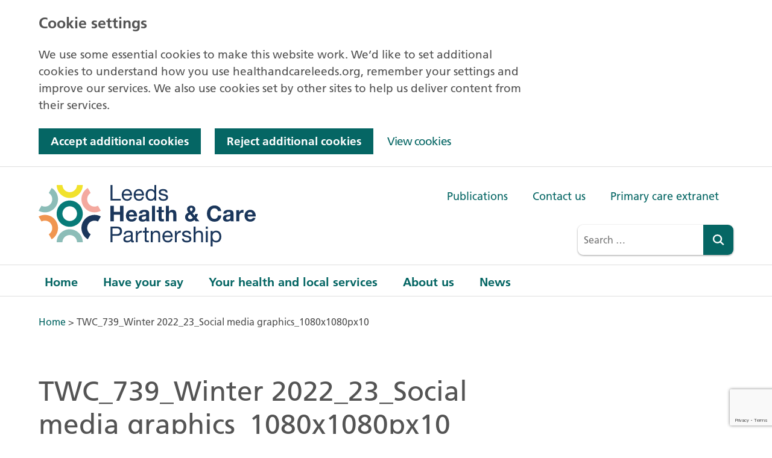

--- FILE ---
content_type: text/html; charset=UTF-8
request_url: https://www.healthandcareleeds.org/health/campaigns/together-we-can/twc_739_winter-2022_23_social-media-graphics_1080x1080px10/
body_size: 18477
content:
<!DOCTYPE html>
<html lang="en-GB" id="document" class="no-js">


<head>
    <meta charset="UTF-8" />
    <meta name="viewport" content="width=device-width, initial-scale=1">
    <link rel="apple-touch-icon" sizes="180x180" href="https://www.healthandcareleeds.org/wp-content/themes/leedsccgtheme/assets/imgs/favicons/apple-touch-icon.png">
<link rel="icon" type="image/png" sizes="32x32" href="https://www.healthandcareleeds.org/wp-content/themes/leedsccgtheme/assets/imgs/favicons/favicon-32x32.png">
<link rel="icon" type="image/png" sizes="16x16" href="https://www.healthandcareleeds.org/wp-content/themes/leedsccgtheme/assets/imgs/favicons/favicon-16x16.png">
<link rel="manifest" href="https://www.healthandcareleeds.org/wp-content/themes/leedsccgtheme/assets/imgs/favicons/site.webmanifest">
<link rel="mask-icon" href="https://www.healthandcareleeds.org/wp-content/themes/leedsccgtheme/assets/imgs/favicons/safari-pinned-tab.svg"  color="#5bbad5">
<link rel="shortcut icon" href="https://www.healthandcareleeds.org/wp-content/themes/leedsccgtheme/assets/imgs/favicons/favicon.ico">
<meta name="msapplication-TileColor" content="#ffffff">
<meta name="msapplication-config" content="https://www.healthandcareleeds.org/wp-content/themes/leedsccgtheme/assets/imgs/favicons/browserconfig.xml">
<meta name="theme-color" content="#ffffff">
    <link rel="stylesheet" href="https://www.healthandcareleeds.org/wp-content/themes/leedsccgtheme/style.css?ver=1764677684">

            <script>
            window.dataLayer = window.dataLayer || [];

            function gtag() {
                dataLayer.push(arguments);
            }

            // Call the default command before gtag.js or Tag Manager runs to
            // adjust how the tags operate when they run.
            gtag('consent', 'default', {
                'ad_storage': 'denied',
                'ad_user_data': 'denied',
                'ad_personalization': 'denied',
                'analytics_storage': 'denied'
            });
        </script>
        <!-- Global site tag (gtag.js) - Google Analytics -->
        <script async src="https://www.googletagmanager.com/gtag/js?id=G-XYH2S9GRKW"></script>
        <script>
            window.dataLayer = window.dataLayer || [];

            function gtag() {
                window.dataLayer.push(arguments);
            }
            gtag('js', new Date());
            gtag('config', 'G-XYH2S9GRKW');
        </script>
    
    <meta name='robots' content='index, follow, max-image-preview:large, max-snippet:-1, max-video-preview:-1' />
	<style>img:is([sizes="auto" i], [sizes^="auto," i]) { contain-intrinsic-size: 3000px 1500px }</style>
	
	<!-- This site is optimized with the Yoast SEO plugin v26.6 - https://yoast.com/wordpress/plugins/seo/ -->
	<title>TWC_739_Winter 2022_23_Social media graphics_1080x1080px10 - Leeds Health and Care Partnership</title>
	<link rel="canonical" href="https://www.healthandcareleeds.org/health/campaigns/together-we-can/twc_739_winter-2022_23_social-media-graphics_1080x1080px10/" />
	<meta property="og:locale" content="en_GB" />
	<meta property="og:type" content="article" />
	<meta property="og:title" content="TWC_739_Winter 2022_23_Social media graphics_1080x1080px10 - Leeds Health and Care Partnership" />
	<meta property="og:url" content="https://www.healthandcareleeds.org/health/campaigns/together-we-can/twc_739_winter-2022_23_social-media-graphics_1080x1080px10/" />
	<meta property="og:site_name" content="Leeds Health and Care Partnership" />
	<meta property="og:image" content="https://www.healthandcareleeds.org/health/campaigns/together-we-can/twc_739_winter-2022_23_social-media-graphics_1080x1080px10" />
	<meta property="og:image:width" content="1080" />
	<meta property="og:image:height" content="1080" />
	<meta property="og:image:type" content="image/jpeg" />
	<meta name="twitter:card" content="summary_large_image" />
	<script type="application/ld+json" class="yoast-schema-graph">{"@context":"https://schema.org","@graph":[{"@type":"WebPage","@id":"https://www.healthandcareleeds.org/health/campaigns/together-we-can/twc_739_winter-2022_23_social-media-graphics_1080x1080px10/","url":"https://www.healthandcareleeds.org/health/campaigns/together-we-can/twc_739_winter-2022_23_social-media-graphics_1080x1080px10/","name":"TWC_739_Winter 2022_23_Social media graphics_1080x1080px10 - Leeds Health and Care Partnership","isPartOf":{"@id":"https://www.healthandcareleeds.org/#website"},"primaryImageOfPage":{"@id":"https://www.healthandcareleeds.org/health/campaigns/together-we-can/twc_739_winter-2022_23_social-media-graphics_1080x1080px10/#primaryimage"},"image":{"@id":"https://www.healthandcareleeds.org/health/campaigns/together-we-can/twc_739_winter-2022_23_social-media-graphics_1080x1080px10/#primaryimage"},"thumbnailUrl":"https://www.healthandcareleeds.org/wp-content/uploads/2022/12/TWC_739_Winter-2022_23_Social-media-graphics_1080x1080px10.jpg","datePublished":"2022-12-14T16:10:36+00:00","breadcrumb":{"@id":"https://www.healthandcareleeds.org/health/campaigns/together-we-can/twc_739_winter-2022_23_social-media-graphics_1080x1080px10/#breadcrumb"},"inLanguage":"en-GB","potentialAction":[{"@type":"ReadAction","target":["https://www.healthandcareleeds.org/health/campaigns/together-we-can/twc_739_winter-2022_23_social-media-graphics_1080x1080px10/"]}]},{"@type":"ImageObject","inLanguage":"en-GB","@id":"https://www.healthandcareleeds.org/health/campaigns/together-we-can/twc_739_winter-2022_23_social-media-graphics_1080x1080px10/#primaryimage","url":"https://www.healthandcareleeds.org/wp-content/uploads/2022/12/TWC_739_Winter-2022_23_Social-media-graphics_1080x1080px10.jpg","contentUrl":"https://www.healthandcareleeds.org/wp-content/uploads/2022/12/TWC_739_Winter-2022_23_Social-media-graphics_1080x1080px10.jpg","width":1080,"height":1080},{"@type":"BreadcrumbList","@id":"https://www.healthandcareleeds.org/health/campaigns/together-we-can/twc_739_winter-2022_23_social-media-graphics_1080x1080px10/#breadcrumb","itemListElement":[{"@type":"ListItem","position":1,"name":"Home","item":"https://www.healthandcareleeds.org/"},{"@type":"ListItem","position":2,"name":"Your health and local services","item":"https://www.healthandcareleeds.org/health/"},{"@type":"ListItem","position":3,"name":"Latest campaigns","item":"https://www.healthandcareleeds.org/health/campaigns/"},{"@type":"ListItem","position":4,"name":"Together We Can","item":"https://www.healthandcareleeds.org/health/campaigns/together-we-can/"},{"@type":"ListItem","position":5,"name":"TWC_739_Winter 2022_23_Social media graphics_1080x1080px10"}]},{"@type":"WebSite","@id":"https://www.healthandcareleeds.org/#website","url":"https://www.healthandcareleeds.org/","name":"Leeds Health and Care Partnership","description":"","potentialAction":[{"@type":"SearchAction","target":{"@type":"EntryPoint","urlTemplate":"https://www.healthandcareleeds.org/?s={search_term_string}"},"query-input":{"@type":"PropertyValueSpecification","valueRequired":true,"valueName":"search_term_string"}}],"inLanguage":"en-GB"}]}</script>
	<!-- / Yoast SEO plugin. -->


<link rel='dns-prefetch' href='//cc.cdn.civiccomputing.com' />
<link rel='dns-prefetch' href='//www.google.com' />
<link rel='stylesheet' id='wp-block-library-css' href='https://www.healthandcareleeds.org/wp-includes/css/dist/block-library/style.min.css?ver=6.8.3' type='text/css' media='all' />
<style id='classic-theme-styles-inline-css' type='text/css'>
/*! This file is auto-generated */
.wp-block-button__link{color:#fff;background-color:#32373c;border-radius:9999px;box-shadow:none;text-decoration:none;padding:calc(.667em + 2px) calc(1.333em + 2px);font-size:1.125em}.wp-block-file__button{background:#32373c;color:#fff;text-decoration:none}
</style>
<style id='global-styles-inline-css' type='text/css'>
:root{--wp--preset--aspect-ratio--square: 1;--wp--preset--aspect-ratio--4-3: 4/3;--wp--preset--aspect-ratio--3-4: 3/4;--wp--preset--aspect-ratio--3-2: 3/2;--wp--preset--aspect-ratio--2-3: 2/3;--wp--preset--aspect-ratio--16-9: 16/9;--wp--preset--aspect-ratio--9-16: 9/16;--wp--preset--color--black: #000000;--wp--preset--color--cyan-bluish-gray: #abb8c3;--wp--preset--color--white: #ffffff;--wp--preset--color--pale-pink: #f78da7;--wp--preset--color--vivid-red: #cf2e2e;--wp--preset--color--luminous-vivid-orange: #ff6900;--wp--preset--color--luminous-vivid-amber: #fcb900;--wp--preset--color--light-green-cyan: #7bdcb5;--wp--preset--color--vivid-green-cyan: #00d084;--wp--preset--color--pale-cyan-blue: #8ed1fc;--wp--preset--color--vivid-cyan-blue: #0693e3;--wp--preset--color--vivid-purple: #9b51e0;--wp--preset--gradient--vivid-cyan-blue-to-vivid-purple: linear-gradient(135deg,rgba(6,147,227,1) 0%,rgb(155,81,224) 100%);--wp--preset--gradient--light-green-cyan-to-vivid-green-cyan: linear-gradient(135deg,rgb(122,220,180) 0%,rgb(0,208,130) 100%);--wp--preset--gradient--luminous-vivid-amber-to-luminous-vivid-orange: linear-gradient(135deg,rgba(252,185,0,1) 0%,rgba(255,105,0,1) 100%);--wp--preset--gradient--luminous-vivid-orange-to-vivid-red: linear-gradient(135deg,rgba(255,105,0,1) 0%,rgb(207,46,46) 100%);--wp--preset--gradient--very-light-gray-to-cyan-bluish-gray: linear-gradient(135deg,rgb(238,238,238) 0%,rgb(169,184,195) 100%);--wp--preset--gradient--cool-to-warm-spectrum: linear-gradient(135deg,rgb(74,234,220) 0%,rgb(151,120,209) 20%,rgb(207,42,186) 40%,rgb(238,44,130) 60%,rgb(251,105,98) 80%,rgb(254,248,76) 100%);--wp--preset--gradient--blush-light-purple: linear-gradient(135deg,rgb(255,206,236) 0%,rgb(152,150,240) 100%);--wp--preset--gradient--blush-bordeaux: linear-gradient(135deg,rgb(254,205,165) 0%,rgb(254,45,45) 50%,rgb(107,0,62) 100%);--wp--preset--gradient--luminous-dusk: linear-gradient(135deg,rgb(255,203,112) 0%,rgb(199,81,192) 50%,rgb(65,88,208) 100%);--wp--preset--gradient--pale-ocean: linear-gradient(135deg,rgb(255,245,203) 0%,rgb(182,227,212) 50%,rgb(51,167,181) 100%);--wp--preset--gradient--electric-grass: linear-gradient(135deg,rgb(202,248,128) 0%,rgb(113,206,126) 100%);--wp--preset--gradient--midnight: linear-gradient(135deg,rgb(2,3,129) 0%,rgb(40,116,252) 100%);--wp--preset--font-size--small: 13px;--wp--preset--font-size--medium: 20px;--wp--preset--font-size--large: 36px;--wp--preset--font-size--x-large: 42px;--wp--preset--spacing--20: 0.44rem;--wp--preset--spacing--30: 0.67rem;--wp--preset--spacing--40: 1rem;--wp--preset--spacing--50: 1.5rem;--wp--preset--spacing--60: 2.25rem;--wp--preset--spacing--70: 3.38rem;--wp--preset--spacing--80: 5.06rem;--wp--preset--shadow--natural: 6px 6px 9px rgba(0, 0, 0, 0.2);--wp--preset--shadow--deep: 12px 12px 50px rgba(0, 0, 0, 0.4);--wp--preset--shadow--sharp: 6px 6px 0px rgba(0, 0, 0, 0.2);--wp--preset--shadow--outlined: 6px 6px 0px -3px rgba(255, 255, 255, 1), 6px 6px rgba(0, 0, 0, 1);--wp--preset--shadow--crisp: 6px 6px 0px rgba(0, 0, 0, 1);}:where(.is-layout-flex){gap: 0.5em;}:where(.is-layout-grid){gap: 0.5em;}body .is-layout-flex{display: flex;}.is-layout-flex{flex-wrap: wrap;align-items: center;}.is-layout-flex > :is(*, div){margin: 0;}body .is-layout-grid{display: grid;}.is-layout-grid > :is(*, div){margin: 0;}:where(.wp-block-columns.is-layout-flex){gap: 2em;}:where(.wp-block-columns.is-layout-grid){gap: 2em;}:where(.wp-block-post-template.is-layout-flex){gap: 1.25em;}:where(.wp-block-post-template.is-layout-grid){gap: 1.25em;}.has-black-color{color: var(--wp--preset--color--black) !important;}.has-cyan-bluish-gray-color{color: var(--wp--preset--color--cyan-bluish-gray) !important;}.has-white-color{color: var(--wp--preset--color--white) !important;}.has-pale-pink-color{color: var(--wp--preset--color--pale-pink) !important;}.has-vivid-red-color{color: var(--wp--preset--color--vivid-red) !important;}.has-luminous-vivid-orange-color{color: var(--wp--preset--color--luminous-vivid-orange) !important;}.has-luminous-vivid-amber-color{color: var(--wp--preset--color--luminous-vivid-amber) !important;}.has-light-green-cyan-color{color: var(--wp--preset--color--light-green-cyan) !important;}.has-vivid-green-cyan-color{color: var(--wp--preset--color--vivid-green-cyan) !important;}.has-pale-cyan-blue-color{color: var(--wp--preset--color--pale-cyan-blue) !important;}.has-vivid-cyan-blue-color{color: var(--wp--preset--color--vivid-cyan-blue) !important;}.has-vivid-purple-color{color: var(--wp--preset--color--vivid-purple) !important;}.has-black-background-color{background-color: var(--wp--preset--color--black) !important;}.has-cyan-bluish-gray-background-color{background-color: var(--wp--preset--color--cyan-bluish-gray) !important;}.has-white-background-color{background-color: var(--wp--preset--color--white) !important;}.has-pale-pink-background-color{background-color: var(--wp--preset--color--pale-pink) !important;}.has-vivid-red-background-color{background-color: var(--wp--preset--color--vivid-red) !important;}.has-luminous-vivid-orange-background-color{background-color: var(--wp--preset--color--luminous-vivid-orange) !important;}.has-luminous-vivid-amber-background-color{background-color: var(--wp--preset--color--luminous-vivid-amber) !important;}.has-light-green-cyan-background-color{background-color: var(--wp--preset--color--light-green-cyan) !important;}.has-vivid-green-cyan-background-color{background-color: var(--wp--preset--color--vivid-green-cyan) !important;}.has-pale-cyan-blue-background-color{background-color: var(--wp--preset--color--pale-cyan-blue) !important;}.has-vivid-cyan-blue-background-color{background-color: var(--wp--preset--color--vivid-cyan-blue) !important;}.has-vivid-purple-background-color{background-color: var(--wp--preset--color--vivid-purple) !important;}.has-black-border-color{border-color: var(--wp--preset--color--black) !important;}.has-cyan-bluish-gray-border-color{border-color: var(--wp--preset--color--cyan-bluish-gray) !important;}.has-white-border-color{border-color: var(--wp--preset--color--white) !important;}.has-pale-pink-border-color{border-color: var(--wp--preset--color--pale-pink) !important;}.has-vivid-red-border-color{border-color: var(--wp--preset--color--vivid-red) !important;}.has-luminous-vivid-orange-border-color{border-color: var(--wp--preset--color--luminous-vivid-orange) !important;}.has-luminous-vivid-amber-border-color{border-color: var(--wp--preset--color--luminous-vivid-amber) !important;}.has-light-green-cyan-border-color{border-color: var(--wp--preset--color--light-green-cyan) !important;}.has-vivid-green-cyan-border-color{border-color: var(--wp--preset--color--vivid-green-cyan) !important;}.has-pale-cyan-blue-border-color{border-color: var(--wp--preset--color--pale-cyan-blue) !important;}.has-vivid-cyan-blue-border-color{border-color: var(--wp--preset--color--vivid-cyan-blue) !important;}.has-vivid-purple-border-color{border-color: var(--wp--preset--color--vivid-purple) !important;}.has-vivid-cyan-blue-to-vivid-purple-gradient-background{background: var(--wp--preset--gradient--vivid-cyan-blue-to-vivid-purple) !important;}.has-light-green-cyan-to-vivid-green-cyan-gradient-background{background: var(--wp--preset--gradient--light-green-cyan-to-vivid-green-cyan) !important;}.has-luminous-vivid-amber-to-luminous-vivid-orange-gradient-background{background: var(--wp--preset--gradient--luminous-vivid-amber-to-luminous-vivid-orange) !important;}.has-luminous-vivid-orange-to-vivid-red-gradient-background{background: var(--wp--preset--gradient--luminous-vivid-orange-to-vivid-red) !important;}.has-very-light-gray-to-cyan-bluish-gray-gradient-background{background: var(--wp--preset--gradient--very-light-gray-to-cyan-bluish-gray) !important;}.has-cool-to-warm-spectrum-gradient-background{background: var(--wp--preset--gradient--cool-to-warm-spectrum) !important;}.has-blush-light-purple-gradient-background{background: var(--wp--preset--gradient--blush-light-purple) !important;}.has-blush-bordeaux-gradient-background{background: var(--wp--preset--gradient--blush-bordeaux) !important;}.has-luminous-dusk-gradient-background{background: var(--wp--preset--gradient--luminous-dusk) !important;}.has-pale-ocean-gradient-background{background: var(--wp--preset--gradient--pale-ocean) !important;}.has-electric-grass-gradient-background{background: var(--wp--preset--gradient--electric-grass) !important;}.has-midnight-gradient-background{background: var(--wp--preset--gradient--midnight) !important;}.has-small-font-size{font-size: var(--wp--preset--font-size--small) !important;}.has-medium-font-size{font-size: var(--wp--preset--font-size--medium) !important;}.has-large-font-size{font-size: var(--wp--preset--font-size--large) !important;}.has-x-large-font-size{font-size: var(--wp--preset--font-size--x-large) !important;}
:where(.wp-block-post-template.is-layout-flex){gap: 1.25em;}:where(.wp-block-post-template.is-layout-grid){gap: 1.25em;}
:where(.wp-block-columns.is-layout-flex){gap: 2em;}:where(.wp-block-columns.is-layout-grid){gap: 2em;}
:root :where(.wp-block-pullquote){font-size: 1.5em;line-height: 1.6;}
</style>
<link rel='stylesheet' id='searchwp-forms-css' href='https://www.healthandcareleeds.org/wp-content/plugins/searchwp/assets/css/frontend/search-forms.min.css?ver=4.5.6' type='text/css' media='all' />
<link rel="https://api.w.org/" href="https://www.healthandcareleeds.org/wp-json/" /><link rel="alternate" title="JSON" type="application/json" href="https://www.healthandcareleeds.org/wp-json/wp/v2/media/31725" /><link rel='shortlink' href='https://www.healthandcareleeds.org/?p=31725' />
<link rel="alternate" title="oEmbed (JSON)" type="application/json+oembed" href="https://www.healthandcareleeds.org/wp-json/oembed/1.0/embed?url=https%3A%2F%2Fwww.healthandcareleeds.org%2Fhealth%2Fcampaigns%2Ftogether-we-can%2Ftwc_739_winter-2022_23_social-media-graphics_1080x1080px10%2F" />
<link rel="alternate" title="oEmbed (XML)" type="text/xml+oembed" href="https://www.healthandcareleeds.org/wp-json/oembed/1.0/embed?url=https%3A%2F%2Fwww.healthandcareleeds.org%2Fhealth%2Fcampaigns%2Ftogether-we-can%2Ftwc_739_winter-2022_23_social-media-graphics_1080x1080px10%2F&#038;format=xml" />
<style type="text/css">.recentcomments a{display:inline !important;padding:0 !important;margin:0 !important;}</style></head>

<body class="attachment wp-singular attachment-template-default attachmentid-31725 attachment-jpeg wp-theme-leedsccgtheme">

      <div class="ccc-govuk-wrapper">
    <div id="ccc-cookie-banner-govuk" class="govuk-cookie-banner cookie-banner ccc-cookie-banner fixed-top ccc-govuk-block-group" data-ccc-alternativeLang="true" data-nosnippet role="region" aria-label="Cookies Banner" hidden>
      <div class="govuk-cookie-banner__message govuk-width-container cookie-banner--main">
        <div class="govuk-grid-row">
          <div class="govuk-grid-column-two-thirds">
            <h2 class="govuk-cookie-banner__heading govuk-heading-m">Cookie settings</h2>
            <div class="govuk-cookie-banner__content">
              <div class="govuk-body">
                We use some essential cookies to make this website work. We’d like to set additional cookies to understand how you use healthandcareleeds.org, remember your settings and improve our services. We also use cookies set by other sites to help us deliver content from their services.              </div>
            </div>
          </div>
        </div>
        <div class="govuk-button-group">
          <button data-ccc-govuk="ccc-gov-uk-accept-settings" type="button" class="govuk-button cookie-banner-button--accept" data-module="govuk-button" value="accept">
            Accept additional cookies          </button>
          <button data-ccc-govuk="ccc-gov-uk-reject-settings" type="button" class="govuk-button  cookie-banner-button--reject" data-module="govuk-button" value="reject">
            Reject additional cookies          </button>
          <a class="govuk-link" href="https://www.healthandcareleeds.org/cookies/">View cookies</a>
        </div>
      </div>
      <div class="govuk-cookie-banner__message cookie-banner--accept govuk-width-container" role="alert" hidden>
        <div class="govuk-grid-row">
          <div class="govuk-grid-column-two-thirds">
            <div class="govuk-cookie-banner__content">
              <div class="govuk-body">You have accepted additional cookies. You <a href="https://healthandcareleeds.org/cookies/">can change your cookie settings</a> at any time.</div>
            </div>
          </div>
        </div>
        <div class="govuk-button-group">
          <button type="button" class="govuk-button cookie-banner-accept--hide" data-module="govuk-button" value="hide-accept">
            Hide this message          </button>
        </div>
      </div>
      <div class="govuk-cookie-banner__message cookie-banner--reject govuk-width-container" role="alert" hidden>
        <div class="govuk-grid-row">
          <div class="govuk-grid-column-two-thirds">
            <div class="govuk-cookie-banner__content">
              <div class="govuk-body">You have rejected additional cookies. You <a href="https://healthandcareleeds.org/cookies/">can change your cookie settings</a> at any time.</div>
            </div>
          </div>
        </div>
        <div class="govuk-button-group">
          <button type="button" class="govuk-button cookie-banner-reject--hide " data-module="govuk-button" value="hide-reject">
            Hide this message          </button>
        </div>
      </div>
    </div>
  </div>

    <header class="site-header" id="site-header">
    <a href="#primary-nav" class="skiplink screen-reader-text">Jump to Primary Navigation</a>
    <div class="wrapper">
        <div class="site-header__inner">
            <div class="site-header__logo">
                <a href="https://www.healthandcareleeds.org" title="Visit the homepage" class="site-logo">
    <span class="screen-reader-text">Leeds Clinical Commissioning Group</span>
    <svg xmlns="http://www.w3.org/2000/svg" xmlns:xlink="http://www.w3.org/1999/xlink" viewBox="0 0 361 102"><defs><path id="hcplogopath-a" d="M0 102h361V0H0z"/></defs><g fill="none" fill-rule="evenodd"><path fill="#1A365B" d="M119.518 0v25.798h17.019v-2.89h-13.601V0z"/><g><path fill="#1A365B" d="M151.634 12.61a5.271 5.271 0 0 0-1.115-1.68 5.22 5.22 0 0 0-3.76-1.536c-.792 0-1.506.14-2.141.416a4.95 4.95 0 0 0-1.637 1.138 5.456 5.456 0 0 0-1.08 1.68 6.419 6.419 0 0 0-.468 2.042h10.687a6.337 6.337 0 0 0-.486-2.06m.738 11.996c-1.392 1.06-3.143 1.59-5.254 1.59-1.487 0-2.776-.241-3.868-.722a7.625 7.625 0 0 1-2.752-2.024c-.744-.867-1.301-1.903-1.673-3.107-.372-1.205-.582-2.517-.63-3.939 0-1.42.216-2.722.648-3.902.432-1.18 1.037-2.204 1.817-3.071a8.245 8.245 0 0 1 2.77-2.024c1.067-.481 2.237-.723 3.509-.723 1.655 0 3.028.343 4.119 1.03a8.175 8.175 0 0 1 2.627 2.62 10.391 10.391 0 0 1 1.367 3.468c.252 1.253.354 2.446.306 3.578h-13.925a7.432 7.432 0 0 0 .288 2.33 5.27 5.27 0 0 0 1.044 1.951c.48.567 1.091 1.018 1.835 1.355.743.338 1.619.506 2.626.506 1.295 0 2.357-.3 3.185-.903.827-.602 1.372-1.518 1.637-2.746h3.022c-.408 2.096-1.308 3.673-2.698 4.733M171.506 12.61a5.267 5.267 0 0 0-1.116-1.68 5.22 5.22 0 0 0-3.76-1.536c-.791 0-1.506.14-2.14.416a4.95 4.95 0 0 0-1.638 1.138 5.456 5.456 0 0 0-1.08 1.68 6.419 6.419 0 0 0-.467 2.042h10.686a6.337 6.337 0 0 0-.485-2.06m.737 11.996c-1.391 1.06-3.143 1.59-5.253 1.59-1.488 0-2.777-.241-3.868-.722a7.624 7.624 0 0 1-2.753-2.024c-.743-.867-1.3-1.903-1.672-3.107-.373-1.205-.582-2.517-.63-3.939 0-1.42.216-2.722.647-3.902.432-1.18 1.038-2.204 1.817-3.071a8.245 8.245 0 0 1 2.77-2.024c1.068-.481 2.237-.723 3.51-.723 1.654 0 3.027.343 4.119 1.03a8.175 8.175 0 0 1 2.626 2.62 10.391 10.391 0 0 1 1.368 3.468c.252 1.253.354 2.446.306 3.578h-13.925a7.432 7.432 0 0 0 .288 2.33 5.27 5.27 0 0 0 1.043 1.951c.48.567 1.092 1.018 1.835 1.355.744.338 1.62.506 2.627.506 1.295 0 2.357-.3 3.184-.903.828-.602 1.373-1.518 1.637-2.746h3.023c-.409 2.096-1.308 3.673-2.699 4.733M181.536 19.168a6.888 6.888 0 0 0 1.044 2.222 5.113 5.113 0 0 0 1.799 1.554c.731.386 1.589.578 2.572.578 1.031 0 1.907-.204 2.627-.614a5.265 5.265 0 0 0 1.763-1.608 6.742 6.742 0 0 0 .99-2.258c.203-.843.305-1.698.305-2.566 0-.915-.108-1.8-.323-2.655a6.58 6.58 0 0 0-1.026-2.259 5.246 5.246 0 0 0-1.817-1.571c-.744-.398-1.643-.597-2.699-.597-1.031 0-1.907.205-2.626.614-.72.41-1.295.952-1.727 1.627a7.079 7.079 0 0 0-.936 2.312 12.328 12.328 0 0 0-.288 2.674c0 .867.114 1.716.342 2.547Zm10.992 6.63V23.27h-.072c-.504 1.036-1.295 1.783-2.374 2.24-1.08.458-2.267.687-3.562.687-1.44 0-2.693-.265-3.76-.795a7.73 7.73 0 0 1-2.663-2.132c-.708-.89-1.241-1.927-1.601-3.107-.36-1.18-.54-2.433-.54-3.758 0-1.324.174-2.577.522-3.758.347-1.18.875-2.21 1.583-3.09a7.647 7.647 0 0 1 2.663-2.095c1.067-.518 2.308-.777 3.724-.777.48 0 .994.049 1.547.145.551.097 1.103.26 1.655.488.551.229 1.073.53 1.565.903.491.374.905.837 1.241 1.391h.072V0h3.059v25.799h-3.059ZM202.962 21.625c.288.47.666.844 1.133 1.12a5.07 5.07 0 0 0 1.583.596c.588.121 1.194.181 1.818.181.48 0 .983-.036 1.51-.108a5.522 5.522 0 0 0 1.458-.398c.444-.192.81-.475 1.098-.849.287-.373.431-.849.431-1.427 0-.795-.3-1.397-.9-1.807-.6-.41-1.349-.74-2.248-.993a36.88 36.88 0 0 0-2.933-.687 15.1 15.1 0 0 1-2.932-.867c-.9-.373-1.65-.897-2.249-1.572-.6-.674-.9-1.613-.9-2.818 0-.94.21-1.746.63-2.421a5.152 5.152 0 0 1 1.62-1.644 7.43 7.43 0 0 1 2.23-.94 10.262 10.262 0 0 1 2.465-.307c1.055 0 2.027.09 2.914.271.887.18 1.674.494 2.357.94a4.857 4.857 0 0 1 1.637 1.806c.408.759.648 1.705.72 2.837h-3.058c-.049-.602-.204-1.102-.468-1.5a3.077 3.077 0 0 0-1.008-.957 4.593 4.593 0 0 0-1.349-.524 6.925 6.925 0 0 0-1.493-.163c-.456 0-.918.037-1.385.109a4.646 4.646 0 0 0-1.278.38c-.384.18-.696.421-.935.722-.24.301-.36.692-.36 1.174 0 .53.185.97.558 1.319.372.35.845.638 1.42.867.576.229 1.224.422 1.944.578.72.157 1.439.32 2.159.488.767.169 1.517.374 2.249.614.73.241 1.379.56 1.942.958a4.68 4.68 0 0 1 1.368 1.5c.347.602.521 1.349.521 2.24 0 1.132-.233 2.071-.701 2.818a5.492 5.492 0 0 1-1.835 1.807 7.658 7.658 0 0 1-2.555.957c-.948.18-1.889.27-2.824.27-1.032 0-2.015-.107-2.95-.324-.936-.217-1.764-.572-2.483-1.066a5.424 5.424 0 0 1-1.728-1.951c-.431-.807-.671-1.789-.72-2.945h3.06c.023.675.18 1.246.467 1.716M125.092 34.542v9.9h10.399v-9.9h5.649v25.799h-5.649v-11.13h-10.399v11.13h-5.648V34.542zM157.339 46.032c-.612-.675-1.542-1.012-2.79-1.012-.815 0-1.492.139-2.032.415-.54.278-.971.62-1.295 1.03-.324.41-.552.844-.684 1.301-.132.458-.21.867-.234 1.228h8.312c-.24-1.3-.666-2.288-1.277-2.962m-5.775 9.828c.767.747 1.87 1.12 3.31 1.12 1.03 0 1.919-.258 2.662-.777.743-.517 1.2-1.066 1.368-1.644h4.497c-.72 2.24-1.823 3.843-3.31 4.806-1.488.964-3.287 1.445-5.397 1.445-1.464 0-2.783-.235-3.958-.704-1.176-.47-2.171-1.139-2.986-2.006-.816-.867-1.446-1.902-1.89-3.107-.444-1.204-.665-2.53-.665-3.975 0-1.397.228-2.698.683-3.902a9.16 9.16 0 0 1 1.944-3.126 9.137 9.137 0 0 1 3.004-2.077c1.163-.507 2.452-.76 3.868-.76 1.583 0 2.962.308 4.138.922a8.277 8.277 0 0 1 2.896 2.475c.756 1.036 1.3 2.217 1.637 3.541.336 1.325.456 2.71.36 4.155h-13.42c.071 1.663.49 2.868 1.259 3.614M178.736 51.2a2.299 2.299 0 0 1-.81.45 8.21 8.21 0 0 1-1.044.271c-.371.073-.761.133-1.169.181a21.76 21.76 0 0 0-1.223.18 9.22 9.22 0 0 0-1.133.29 3.359 3.359 0 0 0-.972.488 2.32 2.32 0 0 0-.666.776c-.168.314-.251.711-.251 1.193 0 .458.083.844.251 1.157.168.312.396.56.684.74.288.18.623.307 1.008.38.383.071.779.108 1.187.108 1.007 0 1.786-.168 2.339-.506.551-.337.959-.741 1.223-1.21.264-.47.426-.946.486-1.428.06-.481.09-.867.09-1.156v-1.915Zm-11.802-3.795c.072-1.204.372-2.205.9-3a6.13 6.13 0 0 1 2.015-1.914 8.76 8.76 0 0 1 2.752-1.03 15.608 15.608 0 0 1 3.076-.307c.936 0 1.883.066 2.843.198a8.69 8.69 0 0 1 2.626.777c.792.386 1.44.922 1.943 1.608.504.687.756 1.596.756 2.728v9.72c0 .844.048 1.65.144 2.421.095.771.263 1.35.503 1.735h-5.18a7.638 7.638 0 0 1-.36-1.807 6.646 6.646 0 0 1-2.879 1.77c-1.103.338-2.23.506-3.382.506a9.106 9.106 0 0 1-2.483-.325 5.675 5.675 0 0 1-2.015-1.011 4.703 4.703 0 0 1-1.349-1.735c-.324-.699-.486-1.53-.486-2.493 0-1.06.186-1.934.558-2.62.371-.686.851-1.234 1.44-1.644a6.44 6.44 0 0 1 2.014-.921 21.545 21.545 0 0 1 2.285-.488 38.64 38.64 0 0 1 2.267-.29c.743-.072 1.403-.18 1.979-.325.576-.144 1.03-.355 1.367-.632.335-.276.491-.68.468-1.21 0-.554-.09-.994-.27-1.32a1.99 1.99 0 0 0-.72-.758c-.3-.18-.647-.3-1.043-.361a8.547 8.547 0 0 0-1.278-.09c-1.007 0-1.799.216-2.374.65-.576.433-.912 1.156-1.007 2.168h-5.11Z"/><mask id="hcplogomask-b" fill="#fff"><use xlink:href="#a"/></mask><path fill="#1A365B" d="M188.458 60.341h5.109v-25.8h-5.109zM208.355 41.66v3.432h-3.742v9.25c0 .868.144 1.446.432 1.735.287.289.863.434 1.727.434.288 0 .563-.013.827-.037.264-.023.516-.06.756-.108v3.975c-.432.072-.912.12-1.44.144-.527.024-1.043.036-1.547.036-.791 0-1.541-.054-2.248-.163-.708-.108-1.332-.318-1.871-.632a3.329 3.329 0 0 1-1.278-1.337c-.312-.578-.468-1.337-.468-2.276v-11.02h-3.094V41.66h3.094v-5.6h5.11v5.6h3.742ZM216.699 34.542v9.72h.107c.648-1.085 1.476-1.874 2.483-2.368 1.008-.493 1.99-.74 2.95-.74 1.368 0 2.489.187 3.365.56.875.373 1.565.891 2.069 1.553.503.663.857 1.47 1.061 2.421.203.953.306 2.006.306 3.162v11.49h-5.11V49.79c0-1.542-.24-2.693-.719-3.451-.48-.759-1.331-1.138-2.555-1.138-1.391 0-2.399.415-3.022 1.246-.624.831-.935 2.199-.935 4.101v9.793h-5.11v-25.8h5.11ZM255.467 38.408c-.468-.482-1.014-.723-1.638-.723-.624 0-1.163.211-1.618.632-.456.422-.684.97-.684 1.644 0 .82.216 1.518.648 2.096.431.578.887 1.169 1.367 1.77.72-.457 1.337-.95 1.852-1.481.516-.53.774-1.264.774-2.204 0-.674-.233-1.252-.701-1.734m-4.768 11.237a5.491 5.491 0 0 0-1.151.94 4.617 4.617 0 0 0-.81 1.192 3.353 3.353 0 0 0-.305 1.445c0 .458.101.898.305 1.32.204.422.474.782.81 1.083a3.98 3.98 0 0 0 1.17.723c.443.18.904.27 1.385.27.91 0 1.709-.21 2.392-.632a8.665 8.665 0 0 0 1.925-1.644l-4.39-5.384c-.455.194-.899.422-1.33.687m5.126 10.407c-1.163.505-2.477.758-3.94.758-1.15 0-2.236-.169-3.255-.506-1.02-.336-1.902-.836-2.645-1.499a7.147 7.147 0 0 1-1.763-2.42c-.432-.952-.648-2.043-.648-3.27 0-.916.156-1.753.468-2.513a7.299 7.299 0 0 1 1.277-2.06 10.126 10.126 0 0 1 1.853-1.643 16.306 16.306 0 0 1 2.159-1.265 16.766 16.766 0 0 1-1.745-2.53c-.468-.842-.702-1.83-.702-2.962 0-.891.186-1.698.558-2.421a5.905 5.905 0 0 1 1.493-1.86 6.778 6.778 0 0 1 2.141-1.193 7.629 7.629 0 0 1 2.5-.416c.984 0 1.901.133 2.753.398a6.603 6.603 0 0 1 2.23 1.174 5.598 5.598 0 0 1 1.512 1.933c.372.771.558 1.662.558 2.674 0 1.518-.438 2.795-1.313 3.83-.876 1.036-1.961 1.903-3.257 2.602l3.31 4.083c.264-.482.468-.981.612-1.5.144-.518.252-1.041.324-1.571h4.426a13.485 13.485 0 0 1-.792 3.36 11.228 11.228 0 0 1-1.69 3l5.216 6.105h-6.26l-2.087-2.565c-1.032 1.012-2.13 1.77-3.293 2.277M297.474 41.425a5.708 5.708 0 0 0-1.259-1.428 5.825 5.825 0 0 0-1.71-.957 5.86 5.86 0 0 0-1.996-.343c-1.272 0-2.351.247-3.238.74a6.121 6.121 0 0 0-2.16 1.988c-.551.83-.953 1.777-1.204 2.836a14.155 14.155 0 0 0-.378 3.288c0 1.084.126 2.138.378 3.162a8.533 8.533 0 0 0 1.205 2.764 6.181 6.181 0 0 0 2.159 1.97c.887.494 1.966.74 3.238.74 1.727 0 3.076-.53 4.048-1.59.971-1.06 1.565-2.457 1.78-4.191h5.47c-.144 1.614-.516 3.07-1.116 4.372-.6 1.301-1.391 2.41-2.374 3.324a10.08 10.08 0 0 1-3.454 2.096c-1.32.482-2.77.723-4.354.723-1.967 0-3.736-.344-5.307-1.03-1.571-.686-2.897-1.632-3.976-2.837-1.08-1.204-1.907-2.619-2.483-4.245-.575-1.627-.863-3.379-.863-5.258 0-1.927.288-3.715.863-5.366.576-1.649 1.403-3.089 2.483-4.317 1.08-1.229 2.405-2.192 3.976-2.89 1.57-.7 3.34-1.049 5.307-1.049 1.415 0 2.752.205 4.012.614 1.26.41 2.386 1.007 3.382 1.789a9.666 9.666 0 0 1 2.465 2.909c.648 1.156 1.055 2.48 1.223 3.974h-5.47a4.643 4.643 0 0 0-.647-1.788M318.94 51.2a2.299 2.299 0 0 1-.81.45 8.21 8.21 0 0 1-1.043.271c-.372.073-.761.133-1.17.181a21.76 21.76 0 0 0-1.223.18 9.22 9.22 0 0 0-1.133.29 3.359 3.359 0 0 0-.971.488 2.317 2.317 0 0 0-.666.776c-.168.314-.252.711-.252 1.193 0 .458.084.844.252 1.157.168.312.396.56.684.74.287.18.623.307 1.007.38.383.071.78.108 1.188.108 1.007 0 1.786-.168 2.338-.506.552-.337.96-.741 1.224-1.21.263-.47.425-.946.485-1.428.06-.481.09-.867.09-1.156v-1.915Zm-11.802-3.795c.073-1.204.372-2.205.9-3a6.13 6.13 0 0 1 2.015-1.914 8.76 8.76 0 0 1 2.753-1.03 15.607 15.607 0 0 1 3.076-.307c.935 0 1.883.066 2.842.198a8.69 8.69 0 0 1 2.627.777c.792.386 1.44.922 1.943 1.608.504.687.756 1.596.756 2.728v9.72c0 .844.047 1.65.143 2.421.096.771.264 1.35.504 1.735h-5.181a7.638 7.638 0 0 1-.36-1.807 6.646 6.646 0 0 1-2.878 1.77c-1.104.338-2.23.506-3.383.506a9.106 9.106 0 0 1-2.482-.325 5.675 5.675 0 0 1-2.015-1.011 4.703 4.703 0 0 1-1.35-1.735c-.323-.699-.485-1.53-.485-2.493 0-1.06.185-1.934.558-2.62.371-.686.85-1.234 1.439-1.644a6.44 6.44 0 0 1 2.015-.921 21.545 21.545 0 0 1 2.285-.488 38.64 38.64 0 0 1 2.266-.29c.744-.072 1.403-.18 1.98-.325.575-.144 1.03-.355 1.366-.632.336-.276.492-.68.468-1.21 0-.554-.09-.994-.27-1.32a1.99 1.99 0 0 0-.72-.758c-.3-.18-.647-.3-1.043-.361a8.547 8.547 0 0 0-1.277-.09c-1.007 0-1.8.216-2.374.65-.576.433-.912 1.156-1.008 2.168h-5.11ZM333.469 41.66v3.468h.072c.24-.578.563-1.114.971-1.608a6.372 6.372 0 0 1 1.403-1.264 6.863 6.863 0 0 1 1.691-.813 6.087 6.087 0 0 1 1.871-.29c.336 0 .708.061 1.116.181v4.77a9.912 9.912 0 0 0-.864-.127 9.168 9.168 0 0 0-.971-.054c-.936 0-1.727.157-2.375.47-.647.313-1.17.74-1.565 1.283a5.15 5.15 0 0 0-.846 1.897 10.376 10.376 0 0 0-.251 2.348v8.42h-5.11V41.66h4.858ZM354.582 46.032c-.612-.675-1.542-1.012-2.789-1.012-.816 0-1.493.139-2.033.415-.54.278-.97.62-1.295 1.03-.324.41-.552.844-.684 1.301-.132.458-.21.867-.233 1.228h8.311c-.24-1.3-.666-2.288-1.277-2.962m-5.775 9.828c.767.747 1.87 1.12 3.31 1.12 1.031 0 1.919-.258 2.663-.777.743-.517 1.199-1.066 1.367-1.644h4.498c-.72 2.24-1.824 3.843-3.31 4.806-1.488.964-3.287 1.445-5.398 1.445-1.463 0-2.783-.235-3.958-.704-1.175-.47-2.17-1.139-2.986-2.006-.816-.867-1.445-1.902-1.889-3.107-.444-1.204-.666-2.53-.666-3.975 0-1.397.228-2.698.684-3.902a9.16 9.16 0 0 1 1.943-3.126 9.137 9.137 0 0 1 3.004-2.077c1.163-.507 2.453-.76 3.868-.76 1.584 0 2.962.308 4.138.922a8.277 8.277 0 0 1 2.896 2.475c.756 1.036 1.301 2.217 1.638 3.541.335 1.325.455 2.71.36 4.155h-13.421c.071 1.663.491 2.868 1.259 3.614M129.628 81.44c1.943.025 3.365-.372 4.264-1.192.9-.819 1.35-2 1.35-3.54 0-1.542-.45-2.717-1.35-3.524-.9-.807-2.32-1.21-4.264-1.21h-6.692v9.467h6.692Zm1.152-12.357c2.59 0 4.551.669 5.882 2.005 1.332 1.337 1.998 3.21 1.998 5.62 0 2.408-.666 4.287-1.998 5.636-1.33 1.35-3.292 2.011-5.882 1.987h-7.844v10.55h-3.418V69.084h11.262ZM153.454 85.234c-.384.288-.887.498-1.51.63-.625.132-1.278.24-1.962.323-.683.085-1.373.18-2.069.288a7.601 7.601 0 0 0-1.87.522 3.399 3.399 0 0 0-1.35 1.024c-.348.444-.522 1.049-.522 1.816 0 .503.102.928.306 1.276.204.348.468.63.792.846.324.215.701.371 1.133.467.432.096.887.143 1.367.143 1.008 0 1.871-.138 2.59-.413.72-.276 1.308-.623 1.764-1.043.455-.419.792-.875 1.008-1.366.215-.491.323-.953.323-1.384v-3.129Zm4.966 9.576c-.528.312-1.26.469-2.195.469-.792 0-1.422-.222-1.889-.668-.468-.446-.702-1.174-.702-2.186-.84 1.012-1.817 1.74-2.932 2.186-1.116.446-2.32.668-3.616.668-.84 0-1.637-.096-2.393-.289-.755-.192-1.41-.493-1.96-.903a4.327 4.327 0 0 1-1.314-1.608c-.324-.662-.486-1.463-.486-2.402 0-1.06.18-1.928.54-2.602a4.721 4.721 0 0 1 1.421-1.644 6.5 6.5 0 0 1 2.015-.958 24 24 0 0 1 2.32-.542c.84-.168 1.638-.295 2.394-.38a13.128 13.128 0 0 0 1.996-.361c.576-.156 1.032-.385 1.368-.687.335-.3.503-.74.503-1.318 0-.674-.126-1.216-.377-1.626a2.6 2.6 0 0 0-.972-.94 3.948 3.948 0 0 0-1.331-.433 10.054 10.054 0 0 0-1.457-.109c-1.296 0-2.375.248-3.239.741-.863.494-1.33 1.427-1.403 2.8h-3.058c.048-1.156.288-2.13.72-2.926a5.477 5.477 0 0 1 1.726-1.934 7.237 7.237 0 0 1 2.465-1.065 12.965 12.965 0 0 1 2.968-.325c.84 0 1.673.06 2.501.18a6.51 6.51 0 0 1 2.249.74c.671.372 1.21.895 1.619 1.568.408.673.612 1.55.612 2.631v9.59c0 .722.041 1.251.126 1.588.084.336.365.504.845.504.264 0 .576-.048.936-.144v2.385ZM164.504 76.201v3.938h.072c.743-1.517 1.655-2.637 2.734-3.36 1.08-.722 2.446-1.06 4.102-1.012v3.252c-1.224 0-2.267.17-3.13.507-.864.337-1.56.83-2.087 1.481-.528.65-.912 1.44-1.152 2.366-.24.928-.36 1.994-.36 3.199v8.31h-3.058V76.2h2.879ZM183.17 76.201v2.71h-3.706V90.51c0 .36.03.65.09.867.06.217.173.386.342.506.167.12.401.198.701.235.3.036.69.054 1.17.054h1.403v2.71h-2.339c-.791 0-1.47-.054-2.033-.163-.563-.108-1.02-.307-1.367-.596-.348-.29-.606-.698-.774-1.228-.168-.53-.251-1.23-.251-2.096V78.91h-3.167V76.2h3.167v-5.6h3.058v5.6h3.706ZM189.499 76.201v2.963h.072c1.27-2.264 3.286-3.397 6.044-3.397 1.223 0 2.243.17 3.059.507.815.337 1.475.807 1.979 1.409.503.602.857 1.318 1.061 2.15.203.83.306 1.752.306 2.764v12.285h-3.058V82.235c0-1.156-.337-2.071-1.008-2.746-.672-.674-1.596-1.011-2.77-1.011-.936 0-1.746.144-2.43.433-.683.29-1.253.7-1.708 1.228A5.3 5.3 0 0 0 190.02 82a7.588 7.588 0 0 0-.342 2.33v10.552h-3.059V76.2h2.879ZM219.28 81.694a5.26 5.26 0 0 0-1.116-1.68 5.22 5.22 0 0 0-3.76-1.536c-.792 0-1.506.139-2.14.415a4.952 4.952 0 0 0-1.638 1.138 5.467 5.467 0 0 0-1.08 1.68 6.42 6.42 0 0 0-.467 2.042h10.686a6.334 6.334 0 0 0-.486-2.06m.738 11.997c-1.391 1.06-3.143 1.589-5.253 1.589-1.488 0-2.777-.241-3.868-.722a7.626 7.626 0 0 1-2.753-2.024c-.743-.867-1.3-1.902-1.673-3.107-.372-1.205-.581-2.517-.63-3.939 0-1.42.216-2.722.648-3.902.432-1.18 1.038-2.204 1.817-3.071a8.247 8.247 0 0 1 2.77-2.024c1.068-.482 2.237-.723 3.51-.723 1.654 0 3.027.344 4.119 1.03a8.164 8.164 0 0 1 2.626 2.62 10.393 10.393 0 0 1 1.368 3.469c.252 1.252.353 2.445.305 3.577H209.08c-.024.82.072 1.596.288 2.33a5.27 5.27 0 0 0 1.043 1.952c.48.566 1.092 1.018 1.835 1.355.743.337 1.62.505 2.627.505 1.295 0 2.357-.3 3.184-.903.828-.602 1.373-1.517 1.637-2.746h3.023c-.409 2.096-1.308 3.674-2.699 4.734M229.487 76.201v3.938h.072c.743-1.517 1.655-2.637 2.734-3.36 1.08-.722 2.447-1.06 4.102-1.012v3.252c-1.223 0-2.267.17-3.13.507-.864.337-1.56.83-2.087 1.481-.528.65-.912 1.44-1.152 2.366-.24.928-.36 1.994-.36 3.199v8.31h-3.058V76.2h2.879ZM241.831 90.708c.288.47.666.844 1.133 1.12a5.1 5.1 0 0 0 1.584.597c.587.12 1.193.18 1.817.18.48 0 .983-.036 1.51-.108a5.531 5.531 0 0 0 1.458-.397 2.74 2.74 0 0 0 1.098-.85c.288-.373.431-.848.431-1.427 0-.795-.3-1.396-.9-1.806-.599-.41-1.348-.74-2.248-.994a36.77 36.77 0 0 0-2.932-.687 15.153 15.153 0 0 1-2.933-.867c-.9-.373-1.65-.897-2.249-1.572-.6-.673-.9-1.613-.9-2.818 0-.94.21-1.746.63-2.42a5.144 5.144 0 0 1 1.62-1.644 7.405 7.405 0 0 1 2.23-.94 10.237 10.237 0 0 1 2.465-.308c1.055 0 2.027.091 2.915.272.887.18 1.673.494 2.356.94a4.861 4.861 0 0 1 1.637 1.806c.408.758.648 1.704.72 2.836h-3.058c-.049-.602-.204-1.102-.468-1.5a3.082 3.082 0 0 0-1.007-.957 4.592 4.592 0 0 0-1.35-.524 6.925 6.925 0 0 0-1.493-.163c-.456 0-.917.037-1.385.109a4.671 4.671 0 0 0-1.277.38 2.578 2.578 0 0 0-.936.722c-.24.302-.36.693-.36 1.174 0 .53.186.97.558 1.32.372.349.845.638 1.421.866.576.23 1.223.422 1.943.579.72.156 1.44.319 2.159.487.767.17 1.517.374 2.249.615.731.24 1.379.56 1.943.957.563.397 1.019.898 1.367 1.5.347.602.521 1.35.521 2.24 0 1.132-.233 2.071-.701 2.818a5.485 5.485 0 0 1-1.835 1.807 7.631 7.631 0 0 1-2.555.957c-.947.181-1.888.27-2.824.27-1.032 0-2.015-.107-2.95-.324-.936-.217-1.763-.572-2.483-1.066a5.422 5.422 0 0 1-1.727-1.95c-.432-.808-.672-1.79-.72-2.946h3.058c.024.674.18 1.247.468 1.716M260.894 69.083v9.864h.071a4.085 4.085 0 0 1 1.008-1.463 5.723 5.723 0 0 1 1.457-.976 7.532 7.532 0 0 1 1.691-.56 8.508 8.508 0 0 1 1.71-.18c1.223 0 2.242.169 3.058.506.815.337 1.475.807 1.979 1.408.504.603.857 1.32 1.061 2.15.204.831.306 1.753.306 2.765v12.285h-3.058V82.236c0-1.157-.337-2.072-1.008-2.747-.672-.674-1.595-1.012-2.77-1.012-.936 0-1.745.145-2.429.434-.684.29-1.254.7-1.71 1.228A5.302 5.302 0 0 0 261.237 82a7.59 7.59 0 0 0-.342 2.33v10.552h-3.059v-25.8h3.059ZM278.143 94.882h3.058v-18.68h-3.058v18.68Zm0-22.041h3.058v-3.758h-3.058v3.758ZM300.223 82.831a6.895 6.895 0 0 0-1.043-2.222 5.131 5.131 0 0 0-1.799-1.553c-.732-.385-1.59-.579-2.572-.579-1.032 0-1.907.206-2.627.615-.72.41-1.308.945-1.763 1.608a6.736 6.736 0 0 0-.99 2.258 10.865 10.865 0 0 0-.305 2.566c0 .915.107 1.8.323 2.655a6.576 6.576 0 0 0 1.026 2.258 5.24 5.24 0 0 0 1.817 1.572c.743.397 1.642.596 2.698.596s1.937-.204 2.645-.613a4.932 4.932 0 0 0 1.709-1.627 7.092 7.092 0 0 0 .935-2.313 12.32 12.32 0 0 0 .288-2.673c0-.867-.114-1.716-.342-2.548Zm-10.992-6.63v2.53h.073c.503-1.036 1.295-1.79 2.374-2.26 1.08-.468 2.267-.703 3.562-.703 1.44 0 2.693.265 3.76.795a7.664 7.664 0 0 1 2.663 2.15 9.515 9.515 0 0 1 1.6 3.125c.36 1.18.54 2.433.54 3.758 0 1.325-.174 2.578-.521 3.758-.348 1.18-.876 2.21-1.583 3.089a7.46 7.46 0 0 1-2.663 2.077c-1.067.506-2.309.759-3.724.759a9.23 9.23 0 0 1-1.529-.144 8.51 8.51 0 0 1-1.673-.47 6.506 6.506 0 0 1-1.566-.885 4.92 4.92 0 0 1-1.24-1.391h-.073V102h-3.058V76.2h3.058Z" mask="url(#logomask-b)"/><path fill="#077B78" d="M51.727 35.32c-6.706 0-12.161 5.478-12.161 12.212s5.455 12.213 12.161 12.213c6.706 0 12.162-5.479 12.162-12.213 0-6.734-5.456-12.213-12.162-12.213m0 34.025c-11.977 0-21.72-9.785-21.72-21.812 0-12.028 9.743-21.813 21.72-21.813 11.978 0 21.722 9.785 21.722 21.813 0 12.027-9.744 21.812-21.722 21.812" mask="url(#logomask-b)"/><path fill="#8CBDB8" d="M39.575 94.875c.198-6.562 5.57-11.84 12.152-11.84 6.581 0 11.955 5.278 12.153 11.84h9.56c-.2-11.856-9.86-21.44-21.713-21.44-11.852 0-21.512 9.584-21.711 21.44h9.56Z" mask="url(#logomask-b)"/><path fill="#F1E22D" d="M63.88.087c-.198 6.562-5.571 11.84-12.152 11.84-6.581 0-11.955-5.278-12.153-11.84h-9.56c.2 11.855 9.86 21.44 21.713 21.44 11.852 0 21.512-9.585 21.711-21.44h-9.56Z" mask="url(#logomask-b)"/><path fill="#8CBDB8" d="M16.932 13.215c5.56 3.453 7.425 10.765 4.134 16.488-3.29 5.724-10.529 7.758-16.286 4.649L0 42.666c10.324 5.754 23.419 2.146 29.345-8.163 5.926-10.307 2.49-23.5-7.633-29.602l-4.78 8.314Z" mask="url(#logomask-b)"/><path fill="#1A365B" d="M86.523 81.746c-5.56-3.453-7.425-10.764-4.134-16.488 3.29-5.724 10.529-7.758 16.286-4.649l4.78-8.314C93.13 46.541 80.036 50.15 74.11 60.458c-5.926 10.308-2.49 23.5 7.633 29.602l4.78-8.314Z" mask="url(#logomask-b)"/><path fill="#F09550" d="M4.78 60.609c5.757-3.11 12.996-1.075 16.286 4.648 3.29 5.724 1.426 13.036-4.134 16.489l4.78 8.314c10.124-6.101 13.56-19.294 7.633-29.603C23.42 50.15 10.324 46.541 0 52.295l4.78 8.314Z" mask="url(#logomask-b)"/><path fill="#F4A99F" d="M98.675 34.352c-5.757 3.11-12.996 1.075-16.286-4.648-3.291-5.724-1.426-13.036 4.134-16.489l-4.78-8.314c-10.124 6.102-13.56 19.294-7.633 29.603 5.926 10.308 19.021 13.916 29.345 8.162l-4.78-8.314Z" mask="url(#logomask-b)"/></g></g></svg>
</a>
            </div>
            <div class="site-header__wrap">
                <div class="site-header__action-group">
                    <button id="js-toggle-nav" class="hamburger" aria-controls="js-mobile-nav" aria-expanded="false" aria-label="Open navigation">
    <svg class="hamburger__svg" viewBox="0 0 100 100">
    <line class="hamburger__line  hamburger__line--1" x1="20" y1="50" x2="80" y2="50" />
    <line class="hamburger__line  hamburger__line--2" x1="20" y1="50" x2="80" y2="50" />
    <line class="hamburger__line  hamburger__line--3" x1="20" y1="50" x2="80" y2="50" /> 
</svg></button>                </div>
                <nav class="site-header__secondary-nav" id="secondary-navigation" aria-label="Secondary navigation">
                    <ul class="nav-secondary "><li class="nav-secondary__item  nav-secondary__item--2661"><a href="https://www.healthandcareleeds.org/publications/" class="nav-secondary__link">Publications</a></li>
<li class="nav-secondary__item  nav-secondary__item--1328"><a href="https://www.healthandcareleeds.org/contact/" class="nav-secondary__link">Contact us</a></li>
<li class="nav-secondary__item  nav-secondary__item--12664"><a href="http://primarycare.leedsccg.nhs.uk" class="nav-secondary__link">Primary care extranet</a></li>
</ul>                    <div class="site-header__inputs">
                        <div id="google_translate_element"></div>

                        <script type="text/javascript">
                            function googleTranslateElementInit() {
                                new google.translate.TranslateElement({
                                    pageLanguage: 'en'
                                }, 'google_translate_element');
                            }
                        </script>
                        <!-- Start Search form -->
<form role="search" method="get" class="search-form" action="https://www.healthandcareleeds.org/">
				<label>
					<span class="screen-reader-text">Search for:</span>
					<input type="search" class="search-field" placeholder="Search &hellip;" value="" name="s" />
				</label>
				<input type="submit" class="search-submit" value="Search" />
			</form><!-- End Search form -->                    </div>
                    <script type="text/javascript" src="//translate.google.com/translate_a/element.js?cb=googleTranslateElementInit"></script>
                </nav>
            </div>
        </div>
        <nav class="site-header__mobile-nav" id="js-mobile-nav" aria-label="Mobile navigation">
            <div class="site-header__mobile-shim">
                
<ul class="nav-mobile "><li class="nav-mobile__item  nav-mobile__item--6"><a href="https://www.healthandcareleeds.org/" class="nav-mobile__link">Home page</a></li>
<li class="nav-mobile__item  nav-mobile__item--929"><a href="https://www.healthandcareleeds.org/health/" class="nav-mobile__link">Your health and local services</a></li>
<li class="nav-mobile__item  nav-mobile__item--1149"><a href="https://www.healthandcareleeds.org/about/" class="nav-mobile__link">About us</a></li>
<li class="nav-mobile__item  nav-mobile__item--8"><a href="https://www.healthandcareleeds.org/news/" class="nav-mobile__link">News</a></li>
<li class="nav-mobile__item  nav-mobile__item--2661"><a href="https://www.healthandcareleeds.org/publications/" class="nav-mobile__link">Publications</a></li>
<li class="nav-mobile__item  nav-mobile__item--1328"><a href="https://www.healthandcareleeds.org/contact/" class="nav-mobile__link">Contact us</a></li>
<li class="nav-mobile__item  nav-mobile__item--10201"><a href="https://extranet.leedsccg.nhs.uk" class="nav-mobile__link">Staff extranet</a></li>
<li class="nav-mobile__item  nav-mobile__item--12663"><a href="http://primarycare.leedsccg.nhs.uk" class="nav-mobile__link">Primary care extranet</a></li>
</ul>            </div>
        </nav>
    </div>
    <nav class="site-header__primary-nav" id="primary-nav" aria-label="Primary navigation">
        <div class="wrapper">
            
<ul class="nav-primary "><li class="nav-primary__item  nav-primary__item--6"><a href="https://www.healthandcareleeds.org/" class="nav-primary__link">Home</a></li>
<li class="nav-primary__item  nav-primary__item--15292"><a href="https://www.healthandcareleeds.org/have-your-say/" class="nav-primary__link">Have your say</a></li>
<li class="nav-primary__item  nav-primary__item--929"><a href="https://www.healthandcareleeds.org/health/" class="nav-primary__link">Your health and local services</a></li>
<li class="nav-primary__item  nav-primary__item--1149"><a href="https://www.healthandcareleeds.org/about/" class="nav-primary__link">About us</a></li>
<li class="nav-primary__item  nav-primary__item--8"><a href="https://www.healthandcareleeds.org/news/" class="nav-primary__link">News</a></li>
</ul>        </div>
    </nav>
</header>





<div class="single-background-image">
    <div class="wrapper">

        
            
                
                    <p class="breadcrumbs"><span property="itemListElement" typeof="ListItem"><a property="item" typeof="WebPage" title="Go to Leeds Health and Care Partnership." href="https://www.healthandcareleeds.org" class="home"><span property="name">Home</span></a><meta property="position" content="1"></span> &gt; <span property="itemListElement" typeof="ListItem"><span property="name">TWC_739_Winter 2022_23_Social media graphics_1080x1080px10</span><meta property="position" content="2"></span></p>

                <main class="content">

                    <header class="content__header">
                        <div class="headline">
    <h1 class="headline__title">
        TWC_739_Winter 2022_23_Social media graphics_1080x1080px10    </h1>
    </div>
                        
<div class="post-meta">
    </div>
                        
<div class="share-links">
    <p>Share this page</p>
    <div class="share-links__icons">
        <a class="share-links__icon" href="https://www.facebook.com/sharer.php?u=https://www.healthandcareleeds.org/health/campaigns/together-we-can/twc_739_winter-2022_23_social-media-graphics_1080x1080px10/">
            <span class="screen-reader-text">Share on facebook</span>
            <svg viewBox="0 0 43 43" xmlns="http://www.w3.org/2000/svg">
    <path d="M.547 21.287C.547 9.729 9.916.36 21.473.36c11.557 0 20.926 9.37 20.926 20.927S33.03 42.213 21.473 42.213C9.916 42.213.547 32.843.547 21.287z"
        fill="#3B5998" />
    <path d="M22.957 32.893V21.508h3.142l.417-3.923h-3.56l.006-1.964c0-1.023.097-1.571 1.567-1.571h1.965v-3.924H23.35c-3.775 0-5.104 1.903-5.104 5.104v2.355h-2.353v3.924h2.353v11.384h4.71z"
        fill="#FFF" />
</svg>
        </a>
        <a class="share-links__icon" href="https://twitter.com/intent/tweet?url=https://www.healthandcareleeds.org/health/campaigns/together-we-can/twc_739_winter-2022_23_social-media-graphics_1080x1080px10/&#038;text=TWC_739_Winter+2022_23_Social+media+graphics_1080x1080px10">
            <span class="screen-reader-text">Share on twitter</span>
            <svg viewBox="0 0 43 42" xmlns="http://www.w3.org/2000/svg">
    <path d="M.365 20.984C.365 9.427 9.735.058 21.291.058c11.558 0 20.927 9.369 20.927 20.926 0 11.557-9.37 20.926-20.927 20.926S.365 32.541.365 20.984z"
        fill="#55ACEE" />
    <path d="M20.665 17.067l.044.724-.732-.089c-2.664-.34-4.992-1.492-6.968-3.428l-.966-.96-.249.709c-.527 1.581-.19 3.25.908 4.374.585.62.454.71-.556.34-.352-.118-.659-.207-.688-.163-.103.104.249 1.449.527 1.98.38.74 1.156 1.463 2.005 1.892l.717.34-.849.015c-.82 0-.849.014-.76.325.292.96 1.448 1.98 2.736 2.423l.908.31-.79.474a8.241 8.241 0 0 1-3.923 1.093c-.66.015-1.2.074-1.2.118 0 .148 1.785.976 2.824 1.3 3.118.961 6.821.547 9.603-1.093 1.976-1.167 3.952-3.487 4.874-5.734.497-1.197.995-3.384.995-4.433 0-.68.044-.768.864-1.581.483-.473.937-.99 1.024-1.138.147-.28.132-.28-.614-.03-1.245.444-1.42.385-.805-.28.453-.473.995-1.33.995-1.581 0-.045-.22.03-.468.162-.264.148-.85.37-1.289.503l-.79.25-.717-.487c-.395-.266-.952-.561-1.244-.65-.747-.207-1.889-.177-2.562.06-1.83.664-2.986 2.378-2.854 4.255z"
        fill="#FFF" />
</svg>
        </a>
        <a class="share-links__icon" href="/cdn-cgi/l/email-protection#[base64]">
            <span class="screen-reader-text">Share via email</span>
            <svg viewBox="0 0 43 42" xmlns="http://www.w3.org/2000/svg" xmlns:xlink="http://www.w3.org/1999/xlink">
    <defs>
        <path d="M23.404.143H2.5A2.412 2.412 0 0 0 .09 2.555v14.472A2.412 2.412 0 0 0 2.5 19.439h20.904a2.412 2.412 0 0 0 2.412-2.412V2.555A2.412 2.412 0 0 0 23.404.143zm0 2.412v2.05c-1.127.918-2.923 2.345-6.763 5.352-.846.665-2.522 2.265-3.689 2.246-1.166.019-2.843-1.58-3.689-2.246C5.423 6.95 3.627 5.523 2.5 4.606v-2.05h20.904zM2.5 17.027V7.701c1.152.917 2.785 2.204 5.273 4.153 1.099.864 3.022 2.773 5.18 2.761 2.146.012 4.045-1.87 5.178-2.761a853.675 853.675 0 0 0 5.273-4.153v9.326H2.5z"
            id="abc" />
    </defs>
    <path d="M.347 20.984C.347 9.427 9.717.058 21.273.058 32.831.058 42.2 9.427 42.2 20.984c0 11.557-9.37 20.926-20.927 20.926S.347 32.541.347 20.984z" fill="#1BB801" />
    <use fill="#FFF" fill-rule="nonzero" xlink:href="#abc" transform="translate(8.02 11.219)" />
</svg>
        </a>
    </div>
</div>
                    </header>

                    <div class="content__inner">
                        <section class="content__main">

                            <article class="content__article post-31725 attachment type-attachment status-inherit hentry">

                                
                                <p class="attachment"><a href="https://www.healthandcareleeds.org/wp-content/uploads/2022/12/TWC_739_Winter-2022_23_Social-media-graphics_1080x1080px10.jpg"><img fetchpriority="high" decoding="async" width="300" height="300" src="https://www.healthandcareleeds.org/wp-content/uploads/2022/12/TWC_739_Winter-2022_23_Social-media-graphics_1080x1080px10-300x300.jpg" class="attachment-medium size-medium" alt="" srcset="https://www.healthandcareleeds.org/wp-content/uploads/2022/12/TWC_739_Winter-2022_23_Social-media-graphics_1080x1080px10-300x300.jpg 300w, https://www.healthandcareleeds.org/wp-content/uploads/2022/12/TWC_739_Winter-2022_23_Social-media-graphics_1080x1080px10-1024x1024.jpg 1024w, https://www.healthandcareleeds.org/wp-content/uploads/2022/12/TWC_739_Winter-2022_23_Social-media-graphics_1080x1080px10-150x150.jpg 150w, https://www.healthandcareleeds.org/wp-content/uploads/2022/12/TWC_739_Winter-2022_23_Social-media-graphics_1080x1080px10-768x768.jpg 768w, https://www.healthandcareleeds.org/wp-content/uploads/2022/12/TWC_739_Winter-2022_23_Social-media-graphics_1080x1080px10.jpg 1080w" sizes="(max-width: 300px) 100vw, 300px"></a></p>

                            </article>

                            
                        </section>

                        <div class="content__sidebar">
                            <aside class="sidebar">

                        
    
    
    
    
    
</aside>                        </div>
                    </div>
                    
<div class="scribble-live">
    </div>

                </main>

            
        
    </div>
</div>

<footer class="site-footer">
    <div class="wrapper">
        <div class="site-footer__inner">
            <nav class="site-footer__content" aria-label="Footer navigation">
                
<ul class="nav-footer "><li class="nav-footer__item  nav-footer__item--2460"><a href="https://www.healthandcareleeds.org/help/accessibility/" class="nav-footer__link">Accessibility statement</a></li>
<li class="nav-footer__item  nav-footer__item--32347"><a href="https://www.healthandcareleeds.org/privacy-notice/" class="nav-footer__link">Privacy</a></li>
<li class="nav-footer__item  nav-footer__item--33256"><a href="https://www.healthandcareleeds.org/cookies/" class="nav-footer__link">Cookies</a></li>
<li class="nav-footer__item  nav-footer__item--1328"><a href="https://www.healthandcareleeds.org/contact/" class="nav-footer__link">Contact</a></li>
</ul>                <div class="site-footer__social">
                        <div class="social-media">
        <p>Follow us</p>
        <div class="social-media__icons">

            
                            <a class="social-media__icon" href="https://twitter.com/leedshcp">
                    <span class="screen-reader-text screen-reader-text--white">Leeds CCG Twitter</span>
                    <svg viewBox="0 0 61 61" xmlns="http://www.w3.org/2000/svg">
    <path d="M42.402 24.921c.013.25.019.507.019.763 0 7.812-5.944 16.812-16.813 16.812-3.337 0-6.443-.98-9.056-2.656.463.056.931.081 1.406.081 2.77 0 5.32-.943 7.344-2.525a5.926 5.926 0 0 1-5.525-4.106 5.941 5.941 0 0 0 2.669-.1 5.914 5.914 0 0 1-4.738-5.794v-.075a5.791 5.791 0 0 0 2.675.738 5.901 5.901 0 0 1-2.625-4.919c0-1.081.288-2.094.8-2.969 2.913 3.575 7.27 5.932 12.175 6.175-.1-.43-.15-.88-.15-1.344a5.907 5.907 0 0 1 10.22-4.043 11.833 11.833 0 0 0 3.755-1.438 5.94 5.94 0 0 1-2.6 3.27 11.713 11.713 0 0 0 3.394-.926 12.03 12.03 0 0 1-2.95 3.056zM30.202.346c-16.569 0-30 13.432-30 30 0 16.57 13.431 30 30 30 16.569 0 30-13.43 30-30 0-16.568-13.431-30-30-30z"
        fill="#FFF" fill-rule="evenodd" />
</svg>
                </a>
            
                            <a class="social-media__icon" href="https://instagram.com/leedshcp">
                    <span class="screen-reader-text screen-reader-text--white">Leeds CCG Instagram</span>
                    <svg viewBox="0 0 60 60" xmlns="http://www.w3.org/2000/svg" xmlns:xlink="http://www.w3.org/1999/xlink">
    <defs>
        <path id="a" d="M0 .116h59.334V59.44H0z" />
    </defs>
    <g fill="none" fill-rule="evenodd">
        <path d="M38.507 22.497l4.458-.015a.77.77 0 0 0 .772-.772v-4.48a.77.77 0 0 0-.777-.767h-.01l-4.464.01a.77.77 0 0 0-.767.778l.016 4.48c0 .423.344.766.772.766M39.428 27.484c.238.841.37 1.73.37 2.645 0 5.357-4.358 9.714-9.715 9.714-5.352 0-9.71-4.357-9.71-9.714 0-.915.127-1.804.37-2.645.096-.338.212-.676.344-1h-5.304v14.544a3.41 3.41 0 0 0 3.406 3.406h21.793a3.41 3.41 0 0 0 3.406-3.406V26.485h-5.304c.132.323.243.66.344 1"
            fill="#FFF" />
        <g transform="translate(.418 .346)">
            <mask id="b" fill="#fff">
                <use xlink:href="#a" />
            </mask>
            <path d="M29.665 36.033c3.448 0 6.256-2.803 6.256-6.25a6.19 6.19 0 0 0-.809-3.047 6.28 6.28 0 0 0-.375-.597 6.244 6.244 0 0 0-5.072-2.608 6.241 6.241 0 0 0-5.442 3.2 6.164 6.164 0 0 0-.809 3.051 6.256 6.256 0 0 0 6.251 6.251"
                fill="#FFF" mask="url(#b)" />
            <path d="M47.429 41.962a5.586 5.586 0 0 1-5.585 5.584H17.491a5.586 5.586 0 0 1-5.585-5.584V17.608a5.587 5.587 0 0 1 5.585-5.59h24.353a5.587 5.587 0 0 1 5.585 5.59v24.354zM29.667.116C13.282.116 0 13.398 0 29.783S13.282 59.45 29.667 59.45s29.667-13.282 29.667-29.667S46.052.116 29.667.116z"
                fill="#FFF" mask="url(#b)" />
        </g>
    </g>
</svg>
                </a>
            
        </div>
    </div>
                </div>
            </nav>
        </div>
    </div>

    </footer>

<div class="smallprint">
    <div class="wrapper">
        <p>
            &copy; Copyright 2026 Leeds Health and Care Partnership |
            Lovingly crafted by <a href="https://www.mixd.co.uk/">Mixd</a>
        </p>
    </div>
</div><script data-cfasync="false" src="/cdn-cgi/scripts/5c5dd728/cloudflare-static/email-decode.min.js"></script><script type="speculationrules">
{"prefetch":[{"source":"document","where":{"and":[{"href_matches":"\/*"},{"not":{"href_matches":["\/wp-*.php","\/wp-admin\/*","\/wp-content\/uploads\/*","\/wp-content\/*","\/wp-content\/plugins\/*","\/wp-content\/themes\/leedsccgtheme\/*","\/*\\?(.+)"]}},{"not":{"selector_matches":"a[rel~=\"nofollow\"]"}},{"not":{"selector_matches":".no-prefetch, .no-prefetch a"}}]},"eagerness":"conservative"}]}
</script>
<script type="text/javascript" src="//cc.cdn.civiccomputing.com/9/cookieControl-9.x.min.js?ver=6.8.3" id="ccc-cookie-control-js"></script>
<script type="text/javascript" src="https://www.healthandcareleeds.org/wp-content/plugins/civic-cookie-control-8/public/assets/asset_dist/cookie_control_public.js?ver=6.8.3" id="ccc-cookie-control_govuk_script-js"></script>
<script type="text/javascript" src="https://www.healthandcareleeds.org/wp-content/plugins/page-links-to/dist/new-tab.js?ver=3.3.7" id="page-links-to-js"></script>
<script type="text/javascript" id="gforms_recaptcha_recaptcha-js-extra">
/* <![CDATA[ */
var gforms_recaptcha_recaptcha_strings = {"nonce":"897ef1cc1a","disconnect":"Disconnecting","change_connection_type":"Resetting","spinner":"https:\/\/www.healthandcareleeds.org\/wp-content\/plugins\/gravityforms\/images\/spinner.svg","connection_type":"classic","disable_badge":"","change_connection_type_title":"Change Connection Type","change_connection_type_message":"Changing the connection type will delete your current settings.  Do you want to proceed?","disconnect_title":"Disconnect","disconnect_message":"Disconnecting from reCAPTCHA will delete your current settings.  Do you want to proceed?","site_key":"6Lei9rIgAAAAAImLVdoUaF8AOz4c3h_WUZ7y5G0X"};
/* ]]> */
</script>
<script type="text/javascript" src="https://www.google.com/recaptcha/api.js?render=6Lei9rIgAAAAAImLVdoUaF8AOz4c3h_WUZ7y5G0X&amp;ver=2.1.0" id="gforms_recaptcha_recaptcha-js" defer="defer" data-wp-strategy="defer"></script>
<script type="text/javascript" src="https://www.healthandcareleeds.org/wp-content/plugins/gravityformsrecaptcha/js/frontend.min.js?ver=2.1.0" id="gforms_recaptcha_frontend-js" defer="defer" data-wp-strategy="defer"></script>
<script type="text/javascript" src="https://www.healthandcareleeds.org/wp-content/themes/leedsccgtheme/assets/js/jquery-3.3.1.js?ver=6.8.3" id="jquery-js"></script>
<script type="text/javascript" src="https://www.healthandcareleeds.org/wp-content/themes/leedsccgtheme/scripts.min.js?ver=6.8.3" id="scripts-js"></script>
            <script type="text/javascript">
                var config = {
                    apiKey: '67f6f903f29dc72aa4ff963890ffbe3cd282ea97',
                    product: 'CUSTOM',
                    logConsent: false,
                    notifyOnce: false,
                    initialState: 'CLOSED',
                    position: 'RIGHT',
                    theme: 'DARK',
                    layout: 'SLIDEOUT',
                    toggleType: 'slider',
                    acceptBehaviour: 'all',
                    closeOnGlobalChange: true,
                    iabCMP: false,
                                        closeStyle: 'icon',
                    consentCookieExpiry: 90,
                    subDomains: false,
                    mode: 'gdpr',
                    rejectButton: false,
                    settingsStyle: 'button',
                    encodeCookie: false,
                    setInnerHTML: true,
                    wrapInnerHTML: false,
                    accessibility: {
                        accessKey: 'C',
                        highlightFocus: false,
                        outline: true,
                        overlay: true,
                        disableSiteScrolling: false,
                    },
                                        text: {
                        title: 'Cookie settings',
                        intro: 'We use some essential cookies to make this website work. We’d like to set additional cookies to understand how you use healthandcareleeds.org, remember your settings and improve our services. We also use cookies set by other sites to help us deliver content from their services.',
                        necessaryTitle: 'Necessary Cookies',
                        necessaryDescription: 'Necessary cookies enable core functionality. The website cannot function properly without these cookies, and can only be disabled by changing your browser preferences.',
                        thirdPartyTitle: 'Warning: Some cookies require your attention',
                        thirdPartyDescription: 'Consent for the following cookies could not be automatically revoked. Please follow the link(s) below to opt out manually.',
                        on: 'On',
                        off: 'Off',
                        accept: 'Accept',
                        settings: 'Cookie Preferences',
                        acceptRecommended: 'Save changes',
                        acceptSettings: 'Accept additional cookies',
                        notifyTitle: 'Your choice regarding cookies on this site',
                        notifyDescription: 'We use cookies to optimise site functionality and give you the best possible experience.',
                        closeLabel: 'Hide this message',
                        cornerButton: 'Set cookie preferences.',
                        landmark: 'Cookie preferences.',
                        showVendors: 'Show vendors within this category',
                        thirdPartyCookies: 'This vendor may set third party cookies.',
                        readMore: 'Read more',
                        accessibilityAlert: 'This site uses cookies to store information. Press accesskey C to learn more about your options.',
                        rejectSettings: 'Reject additional cookies',
                        reject: 'Reject',
                                            },
                    
                        branding: {
                            fontColor: '#fff',
                            fontFamily: 'Arial,sans-serif',
                            fontSizeTitle: '1.2em',
                            fontSizeHeaders: '1em',
                            fontSize: '0.8em',
                            backgroundColor: '#313147',
                            toggleText: '#fff',
                            toggleColor: '#2f2f5f',
                            toggleBackground: '#111125',
                            alertText: '#fff',
                            alertBackground: '#111125',
                            acceptText: '#ffffff',
                            acceptBackground: '#111125',
                            rejectText: '#ffffff',
                            rejectBackground: '#111125',
                            closeText: '#111125',
                            closeBackground: '#FFF',
                            notifyFontColor: '#FFF',
                            notifyBackgroundColor: '#313147',
                                                            buttonIcon: null,
                                                        buttonIconWidth: '64px',
                            buttonIconHeight: '64px',
                            removeIcon: false,
                            removeAbout: false                        },
                                        
                                                                    
                                                                                    
                                            necessaryCookies: ['wordpress_*','wordpress_logged_in_*','CookieControl','wp_consent_*','wp_consent*','_cfuvid','__cf_bm','wordpress_*'],
                    
                                            optionalCookies: [
                                                             {
                                        name: 'analytics',
                                        label: 'Cookies that measure website use',
                                        description: 'We use Google Analytics cookies to measure how you use healthandcareleeds.org. These cookies collect information about: how you got to these sites the pages you visit and how long you spend on each page what you click on while you\&#039;re visiting these sites.',
                                                                                cookies: ['_ga_', '_ga', '_gid', '_gat'],
                                        onAccept: function() {
                                            gtag('consent', 'update', {'analytics_storage': 'granted'});                                        },
                                        onRevoke: function() {
                                            gtag('consent', 'update', {'analytics_storage': 'denied'});                                        },
                                                                                recommendedState: 'off',
                                        lawfulBasis: 'consent',

                                        
                                    },
                                                                                             {
                                        name: 'communication-marketing',
                                        label: 'Cookies that help with our communications and marketing',
                                        description: 'These cookies may be set by third party websites and do things like measure how you view YouTube videos that are on healthandcareleeds.org.',
                                                                                cookies: ['VISITOR_INFO1_LIVE', 'VISITOR_PRIVACY_METADATA', 'GPS', 'YSC', 'PREF', 'khcookie', 'AEC', 'NID', 'SNID', 'DV', 'APISID', 'HSID', 'NID', 'PREF', 'SSID', 'SID', 'SAPISID', 'SOCS', '__Secure-ENID', '__Secure-YEC', '__Secure-ROLLOUT_TOKEN'],
                                        onAccept: function() {
                                            gtag('consent', 'update', {'ad_storage': 'granted'});
gtag('consent', 'update', {'ad_user_data': 'granted'});
gtag('consent', 'update', {'ad_personalization': 'granted'});                                        },
                                        onRevoke: function() {
                                            gtag('consent', 'update', {'ad_storage': 'denied'});
gtag('consent', 'update', {'ad_user_data': 'denied'});
gtag('consent', 'update', {'ad_personalization': 'denied'});                                        },
                                                                                recommendedState: 'off',
                                        lawfulBasis: 'consent',

                                        
                                    },
                                                                                    ],
                                                                statement: {
                            description: '',
                            name: 'View cookies',
                            url: 'https://www.healthandcareleeds.org/cookies/',
                            updated: '07/03/2024'
                        },
                                        sameSiteCookie: true,
                    sameSiteValue: 'Strict',
                    notifyDismissButton: true
                };
                CookieControl.load(config);
            </script>

</body>
</html>


--- FILE ---
content_type: text/html; charset=utf-8
request_url: https://www.google.com/recaptcha/api2/anchor?ar=1&k=6Lei9rIgAAAAAImLVdoUaF8AOz4c3h_WUZ7y5G0X&co=aHR0cHM6Ly93d3cuaGVhbHRoYW5kY2FyZWxlZWRzLm9yZzo0NDM.&hl=en&v=PoyoqOPhxBO7pBk68S4YbpHZ&size=invisible&anchor-ms=20000&execute-ms=30000&cb=3q0l9mlojonp
body_size: 48516
content:
<!DOCTYPE HTML><html dir="ltr" lang="en"><head><meta http-equiv="Content-Type" content="text/html; charset=UTF-8">
<meta http-equiv="X-UA-Compatible" content="IE=edge">
<title>reCAPTCHA</title>
<style type="text/css">
/* cyrillic-ext */
@font-face {
  font-family: 'Roboto';
  font-style: normal;
  font-weight: 400;
  font-stretch: 100%;
  src: url(//fonts.gstatic.com/s/roboto/v48/KFO7CnqEu92Fr1ME7kSn66aGLdTylUAMa3GUBHMdazTgWw.woff2) format('woff2');
  unicode-range: U+0460-052F, U+1C80-1C8A, U+20B4, U+2DE0-2DFF, U+A640-A69F, U+FE2E-FE2F;
}
/* cyrillic */
@font-face {
  font-family: 'Roboto';
  font-style: normal;
  font-weight: 400;
  font-stretch: 100%;
  src: url(//fonts.gstatic.com/s/roboto/v48/KFO7CnqEu92Fr1ME7kSn66aGLdTylUAMa3iUBHMdazTgWw.woff2) format('woff2');
  unicode-range: U+0301, U+0400-045F, U+0490-0491, U+04B0-04B1, U+2116;
}
/* greek-ext */
@font-face {
  font-family: 'Roboto';
  font-style: normal;
  font-weight: 400;
  font-stretch: 100%;
  src: url(//fonts.gstatic.com/s/roboto/v48/KFO7CnqEu92Fr1ME7kSn66aGLdTylUAMa3CUBHMdazTgWw.woff2) format('woff2');
  unicode-range: U+1F00-1FFF;
}
/* greek */
@font-face {
  font-family: 'Roboto';
  font-style: normal;
  font-weight: 400;
  font-stretch: 100%;
  src: url(//fonts.gstatic.com/s/roboto/v48/KFO7CnqEu92Fr1ME7kSn66aGLdTylUAMa3-UBHMdazTgWw.woff2) format('woff2');
  unicode-range: U+0370-0377, U+037A-037F, U+0384-038A, U+038C, U+038E-03A1, U+03A3-03FF;
}
/* math */
@font-face {
  font-family: 'Roboto';
  font-style: normal;
  font-weight: 400;
  font-stretch: 100%;
  src: url(//fonts.gstatic.com/s/roboto/v48/KFO7CnqEu92Fr1ME7kSn66aGLdTylUAMawCUBHMdazTgWw.woff2) format('woff2');
  unicode-range: U+0302-0303, U+0305, U+0307-0308, U+0310, U+0312, U+0315, U+031A, U+0326-0327, U+032C, U+032F-0330, U+0332-0333, U+0338, U+033A, U+0346, U+034D, U+0391-03A1, U+03A3-03A9, U+03B1-03C9, U+03D1, U+03D5-03D6, U+03F0-03F1, U+03F4-03F5, U+2016-2017, U+2034-2038, U+203C, U+2040, U+2043, U+2047, U+2050, U+2057, U+205F, U+2070-2071, U+2074-208E, U+2090-209C, U+20D0-20DC, U+20E1, U+20E5-20EF, U+2100-2112, U+2114-2115, U+2117-2121, U+2123-214F, U+2190, U+2192, U+2194-21AE, U+21B0-21E5, U+21F1-21F2, U+21F4-2211, U+2213-2214, U+2216-22FF, U+2308-230B, U+2310, U+2319, U+231C-2321, U+2336-237A, U+237C, U+2395, U+239B-23B7, U+23D0, U+23DC-23E1, U+2474-2475, U+25AF, U+25B3, U+25B7, U+25BD, U+25C1, U+25CA, U+25CC, U+25FB, U+266D-266F, U+27C0-27FF, U+2900-2AFF, U+2B0E-2B11, U+2B30-2B4C, U+2BFE, U+3030, U+FF5B, U+FF5D, U+1D400-1D7FF, U+1EE00-1EEFF;
}
/* symbols */
@font-face {
  font-family: 'Roboto';
  font-style: normal;
  font-weight: 400;
  font-stretch: 100%;
  src: url(//fonts.gstatic.com/s/roboto/v48/KFO7CnqEu92Fr1ME7kSn66aGLdTylUAMaxKUBHMdazTgWw.woff2) format('woff2');
  unicode-range: U+0001-000C, U+000E-001F, U+007F-009F, U+20DD-20E0, U+20E2-20E4, U+2150-218F, U+2190, U+2192, U+2194-2199, U+21AF, U+21E6-21F0, U+21F3, U+2218-2219, U+2299, U+22C4-22C6, U+2300-243F, U+2440-244A, U+2460-24FF, U+25A0-27BF, U+2800-28FF, U+2921-2922, U+2981, U+29BF, U+29EB, U+2B00-2BFF, U+4DC0-4DFF, U+FFF9-FFFB, U+10140-1018E, U+10190-1019C, U+101A0, U+101D0-101FD, U+102E0-102FB, U+10E60-10E7E, U+1D2C0-1D2D3, U+1D2E0-1D37F, U+1F000-1F0FF, U+1F100-1F1AD, U+1F1E6-1F1FF, U+1F30D-1F30F, U+1F315, U+1F31C, U+1F31E, U+1F320-1F32C, U+1F336, U+1F378, U+1F37D, U+1F382, U+1F393-1F39F, U+1F3A7-1F3A8, U+1F3AC-1F3AF, U+1F3C2, U+1F3C4-1F3C6, U+1F3CA-1F3CE, U+1F3D4-1F3E0, U+1F3ED, U+1F3F1-1F3F3, U+1F3F5-1F3F7, U+1F408, U+1F415, U+1F41F, U+1F426, U+1F43F, U+1F441-1F442, U+1F444, U+1F446-1F449, U+1F44C-1F44E, U+1F453, U+1F46A, U+1F47D, U+1F4A3, U+1F4B0, U+1F4B3, U+1F4B9, U+1F4BB, U+1F4BF, U+1F4C8-1F4CB, U+1F4D6, U+1F4DA, U+1F4DF, U+1F4E3-1F4E6, U+1F4EA-1F4ED, U+1F4F7, U+1F4F9-1F4FB, U+1F4FD-1F4FE, U+1F503, U+1F507-1F50B, U+1F50D, U+1F512-1F513, U+1F53E-1F54A, U+1F54F-1F5FA, U+1F610, U+1F650-1F67F, U+1F687, U+1F68D, U+1F691, U+1F694, U+1F698, U+1F6AD, U+1F6B2, U+1F6B9-1F6BA, U+1F6BC, U+1F6C6-1F6CF, U+1F6D3-1F6D7, U+1F6E0-1F6EA, U+1F6F0-1F6F3, U+1F6F7-1F6FC, U+1F700-1F7FF, U+1F800-1F80B, U+1F810-1F847, U+1F850-1F859, U+1F860-1F887, U+1F890-1F8AD, U+1F8B0-1F8BB, U+1F8C0-1F8C1, U+1F900-1F90B, U+1F93B, U+1F946, U+1F984, U+1F996, U+1F9E9, U+1FA00-1FA6F, U+1FA70-1FA7C, U+1FA80-1FA89, U+1FA8F-1FAC6, U+1FACE-1FADC, U+1FADF-1FAE9, U+1FAF0-1FAF8, U+1FB00-1FBFF;
}
/* vietnamese */
@font-face {
  font-family: 'Roboto';
  font-style: normal;
  font-weight: 400;
  font-stretch: 100%;
  src: url(//fonts.gstatic.com/s/roboto/v48/KFO7CnqEu92Fr1ME7kSn66aGLdTylUAMa3OUBHMdazTgWw.woff2) format('woff2');
  unicode-range: U+0102-0103, U+0110-0111, U+0128-0129, U+0168-0169, U+01A0-01A1, U+01AF-01B0, U+0300-0301, U+0303-0304, U+0308-0309, U+0323, U+0329, U+1EA0-1EF9, U+20AB;
}
/* latin-ext */
@font-face {
  font-family: 'Roboto';
  font-style: normal;
  font-weight: 400;
  font-stretch: 100%;
  src: url(//fonts.gstatic.com/s/roboto/v48/KFO7CnqEu92Fr1ME7kSn66aGLdTylUAMa3KUBHMdazTgWw.woff2) format('woff2');
  unicode-range: U+0100-02BA, U+02BD-02C5, U+02C7-02CC, U+02CE-02D7, U+02DD-02FF, U+0304, U+0308, U+0329, U+1D00-1DBF, U+1E00-1E9F, U+1EF2-1EFF, U+2020, U+20A0-20AB, U+20AD-20C0, U+2113, U+2C60-2C7F, U+A720-A7FF;
}
/* latin */
@font-face {
  font-family: 'Roboto';
  font-style: normal;
  font-weight: 400;
  font-stretch: 100%;
  src: url(//fonts.gstatic.com/s/roboto/v48/KFO7CnqEu92Fr1ME7kSn66aGLdTylUAMa3yUBHMdazQ.woff2) format('woff2');
  unicode-range: U+0000-00FF, U+0131, U+0152-0153, U+02BB-02BC, U+02C6, U+02DA, U+02DC, U+0304, U+0308, U+0329, U+2000-206F, U+20AC, U+2122, U+2191, U+2193, U+2212, U+2215, U+FEFF, U+FFFD;
}
/* cyrillic-ext */
@font-face {
  font-family: 'Roboto';
  font-style: normal;
  font-weight: 500;
  font-stretch: 100%;
  src: url(//fonts.gstatic.com/s/roboto/v48/KFO7CnqEu92Fr1ME7kSn66aGLdTylUAMa3GUBHMdazTgWw.woff2) format('woff2');
  unicode-range: U+0460-052F, U+1C80-1C8A, U+20B4, U+2DE0-2DFF, U+A640-A69F, U+FE2E-FE2F;
}
/* cyrillic */
@font-face {
  font-family: 'Roboto';
  font-style: normal;
  font-weight: 500;
  font-stretch: 100%;
  src: url(//fonts.gstatic.com/s/roboto/v48/KFO7CnqEu92Fr1ME7kSn66aGLdTylUAMa3iUBHMdazTgWw.woff2) format('woff2');
  unicode-range: U+0301, U+0400-045F, U+0490-0491, U+04B0-04B1, U+2116;
}
/* greek-ext */
@font-face {
  font-family: 'Roboto';
  font-style: normal;
  font-weight: 500;
  font-stretch: 100%;
  src: url(//fonts.gstatic.com/s/roboto/v48/KFO7CnqEu92Fr1ME7kSn66aGLdTylUAMa3CUBHMdazTgWw.woff2) format('woff2');
  unicode-range: U+1F00-1FFF;
}
/* greek */
@font-face {
  font-family: 'Roboto';
  font-style: normal;
  font-weight: 500;
  font-stretch: 100%;
  src: url(//fonts.gstatic.com/s/roboto/v48/KFO7CnqEu92Fr1ME7kSn66aGLdTylUAMa3-UBHMdazTgWw.woff2) format('woff2');
  unicode-range: U+0370-0377, U+037A-037F, U+0384-038A, U+038C, U+038E-03A1, U+03A3-03FF;
}
/* math */
@font-face {
  font-family: 'Roboto';
  font-style: normal;
  font-weight: 500;
  font-stretch: 100%;
  src: url(//fonts.gstatic.com/s/roboto/v48/KFO7CnqEu92Fr1ME7kSn66aGLdTylUAMawCUBHMdazTgWw.woff2) format('woff2');
  unicode-range: U+0302-0303, U+0305, U+0307-0308, U+0310, U+0312, U+0315, U+031A, U+0326-0327, U+032C, U+032F-0330, U+0332-0333, U+0338, U+033A, U+0346, U+034D, U+0391-03A1, U+03A3-03A9, U+03B1-03C9, U+03D1, U+03D5-03D6, U+03F0-03F1, U+03F4-03F5, U+2016-2017, U+2034-2038, U+203C, U+2040, U+2043, U+2047, U+2050, U+2057, U+205F, U+2070-2071, U+2074-208E, U+2090-209C, U+20D0-20DC, U+20E1, U+20E5-20EF, U+2100-2112, U+2114-2115, U+2117-2121, U+2123-214F, U+2190, U+2192, U+2194-21AE, U+21B0-21E5, U+21F1-21F2, U+21F4-2211, U+2213-2214, U+2216-22FF, U+2308-230B, U+2310, U+2319, U+231C-2321, U+2336-237A, U+237C, U+2395, U+239B-23B7, U+23D0, U+23DC-23E1, U+2474-2475, U+25AF, U+25B3, U+25B7, U+25BD, U+25C1, U+25CA, U+25CC, U+25FB, U+266D-266F, U+27C0-27FF, U+2900-2AFF, U+2B0E-2B11, U+2B30-2B4C, U+2BFE, U+3030, U+FF5B, U+FF5D, U+1D400-1D7FF, U+1EE00-1EEFF;
}
/* symbols */
@font-face {
  font-family: 'Roboto';
  font-style: normal;
  font-weight: 500;
  font-stretch: 100%;
  src: url(//fonts.gstatic.com/s/roboto/v48/KFO7CnqEu92Fr1ME7kSn66aGLdTylUAMaxKUBHMdazTgWw.woff2) format('woff2');
  unicode-range: U+0001-000C, U+000E-001F, U+007F-009F, U+20DD-20E0, U+20E2-20E4, U+2150-218F, U+2190, U+2192, U+2194-2199, U+21AF, U+21E6-21F0, U+21F3, U+2218-2219, U+2299, U+22C4-22C6, U+2300-243F, U+2440-244A, U+2460-24FF, U+25A0-27BF, U+2800-28FF, U+2921-2922, U+2981, U+29BF, U+29EB, U+2B00-2BFF, U+4DC0-4DFF, U+FFF9-FFFB, U+10140-1018E, U+10190-1019C, U+101A0, U+101D0-101FD, U+102E0-102FB, U+10E60-10E7E, U+1D2C0-1D2D3, U+1D2E0-1D37F, U+1F000-1F0FF, U+1F100-1F1AD, U+1F1E6-1F1FF, U+1F30D-1F30F, U+1F315, U+1F31C, U+1F31E, U+1F320-1F32C, U+1F336, U+1F378, U+1F37D, U+1F382, U+1F393-1F39F, U+1F3A7-1F3A8, U+1F3AC-1F3AF, U+1F3C2, U+1F3C4-1F3C6, U+1F3CA-1F3CE, U+1F3D4-1F3E0, U+1F3ED, U+1F3F1-1F3F3, U+1F3F5-1F3F7, U+1F408, U+1F415, U+1F41F, U+1F426, U+1F43F, U+1F441-1F442, U+1F444, U+1F446-1F449, U+1F44C-1F44E, U+1F453, U+1F46A, U+1F47D, U+1F4A3, U+1F4B0, U+1F4B3, U+1F4B9, U+1F4BB, U+1F4BF, U+1F4C8-1F4CB, U+1F4D6, U+1F4DA, U+1F4DF, U+1F4E3-1F4E6, U+1F4EA-1F4ED, U+1F4F7, U+1F4F9-1F4FB, U+1F4FD-1F4FE, U+1F503, U+1F507-1F50B, U+1F50D, U+1F512-1F513, U+1F53E-1F54A, U+1F54F-1F5FA, U+1F610, U+1F650-1F67F, U+1F687, U+1F68D, U+1F691, U+1F694, U+1F698, U+1F6AD, U+1F6B2, U+1F6B9-1F6BA, U+1F6BC, U+1F6C6-1F6CF, U+1F6D3-1F6D7, U+1F6E0-1F6EA, U+1F6F0-1F6F3, U+1F6F7-1F6FC, U+1F700-1F7FF, U+1F800-1F80B, U+1F810-1F847, U+1F850-1F859, U+1F860-1F887, U+1F890-1F8AD, U+1F8B0-1F8BB, U+1F8C0-1F8C1, U+1F900-1F90B, U+1F93B, U+1F946, U+1F984, U+1F996, U+1F9E9, U+1FA00-1FA6F, U+1FA70-1FA7C, U+1FA80-1FA89, U+1FA8F-1FAC6, U+1FACE-1FADC, U+1FADF-1FAE9, U+1FAF0-1FAF8, U+1FB00-1FBFF;
}
/* vietnamese */
@font-face {
  font-family: 'Roboto';
  font-style: normal;
  font-weight: 500;
  font-stretch: 100%;
  src: url(//fonts.gstatic.com/s/roboto/v48/KFO7CnqEu92Fr1ME7kSn66aGLdTylUAMa3OUBHMdazTgWw.woff2) format('woff2');
  unicode-range: U+0102-0103, U+0110-0111, U+0128-0129, U+0168-0169, U+01A0-01A1, U+01AF-01B0, U+0300-0301, U+0303-0304, U+0308-0309, U+0323, U+0329, U+1EA0-1EF9, U+20AB;
}
/* latin-ext */
@font-face {
  font-family: 'Roboto';
  font-style: normal;
  font-weight: 500;
  font-stretch: 100%;
  src: url(//fonts.gstatic.com/s/roboto/v48/KFO7CnqEu92Fr1ME7kSn66aGLdTylUAMa3KUBHMdazTgWw.woff2) format('woff2');
  unicode-range: U+0100-02BA, U+02BD-02C5, U+02C7-02CC, U+02CE-02D7, U+02DD-02FF, U+0304, U+0308, U+0329, U+1D00-1DBF, U+1E00-1E9F, U+1EF2-1EFF, U+2020, U+20A0-20AB, U+20AD-20C0, U+2113, U+2C60-2C7F, U+A720-A7FF;
}
/* latin */
@font-face {
  font-family: 'Roboto';
  font-style: normal;
  font-weight: 500;
  font-stretch: 100%;
  src: url(//fonts.gstatic.com/s/roboto/v48/KFO7CnqEu92Fr1ME7kSn66aGLdTylUAMa3yUBHMdazQ.woff2) format('woff2');
  unicode-range: U+0000-00FF, U+0131, U+0152-0153, U+02BB-02BC, U+02C6, U+02DA, U+02DC, U+0304, U+0308, U+0329, U+2000-206F, U+20AC, U+2122, U+2191, U+2193, U+2212, U+2215, U+FEFF, U+FFFD;
}
/* cyrillic-ext */
@font-face {
  font-family: 'Roboto';
  font-style: normal;
  font-weight: 900;
  font-stretch: 100%;
  src: url(//fonts.gstatic.com/s/roboto/v48/KFO7CnqEu92Fr1ME7kSn66aGLdTylUAMa3GUBHMdazTgWw.woff2) format('woff2');
  unicode-range: U+0460-052F, U+1C80-1C8A, U+20B4, U+2DE0-2DFF, U+A640-A69F, U+FE2E-FE2F;
}
/* cyrillic */
@font-face {
  font-family: 'Roboto';
  font-style: normal;
  font-weight: 900;
  font-stretch: 100%;
  src: url(//fonts.gstatic.com/s/roboto/v48/KFO7CnqEu92Fr1ME7kSn66aGLdTylUAMa3iUBHMdazTgWw.woff2) format('woff2');
  unicode-range: U+0301, U+0400-045F, U+0490-0491, U+04B0-04B1, U+2116;
}
/* greek-ext */
@font-face {
  font-family: 'Roboto';
  font-style: normal;
  font-weight: 900;
  font-stretch: 100%;
  src: url(//fonts.gstatic.com/s/roboto/v48/KFO7CnqEu92Fr1ME7kSn66aGLdTylUAMa3CUBHMdazTgWw.woff2) format('woff2');
  unicode-range: U+1F00-1FFF;
}
/* greek */
@font-face {
  font-family: 'Roboto';
  font-style: normal;
  font-weight: 900;
  font-stretch: 100%;
  src: url(//fonts.gstatic.com/s/roboto/v48/KFO7CnqEu92Fr1ME7kSn66aGLdTylUAMa3-UBHMdazTgWw.woff2) format('woff2');
  unicode-range: U+0370-0377, U+037A-037F, U+0384-038A, U+038C, U+038E-03A1, U+03A3-03FF;
}
/* math */
@font-face {
  font-family: 'Roboto';
  font-style: normal;
  font-weight: 900;
  font-stretch: 100%;
  src: url(//fonts.gstatic.com/s/roboto/v48/KFO7CnqEu92Fr1ME7kSn66aGLdTylUAMawCUBHMdazTgWw.woff2) format('woff2');
  unicode-range: U+0302-0303, U+0305, U+0307-0308, U+0310, U+0312, U+0315, U+031A, U+0326-0327, U+032C, U+032F-0330, U+0332-0333, U+0338, U+033A, U+0346, U+034D, U+0391-03A1, U+03A3-03A9, U+03B1-03C9, U+03D1, U+03D5-03D6, U+03F0-03F1, U+03F4-03F5, U+2016-2017, U+2034-2038, U+203C, U+2040, U+2043, U+2047, U+2050, U+2057, U+205F, U+2070-2071, U+2074-208E, U+2090-209C, U+20D0-20DC, U+20E1, U+20E5-20EF, U+2100-2112, U+2114-2115, U+2117-2121, U+2123-214F, U+2190, U+2192, U+2194-21AE, U+21B0-21E5, U+21F1-21F2, U+21F4-2211, U+2213-2214, U+2216-22FF, U+2308-230B, U+2310, U+2319, U+231C-2321, U+2336-237A, U+237C, U+2395, U+239B-23B7, U+23D0, U+23DC-23E1, U+2474-2475, U+25AF, U+25B3, U+25B7, U+25BD, U+25C1, U+25CA, U+25CC, U+25FB, U+266D-266F, U+27C0-27FF, U+2900-2AFF, U+2B0E-2B11, U+2B30-2B4C, U+2BFE, U+3030, U+FF5B, U+FF5D, U+1D400-1D7FF, U+1EE00-1EEFF;
}
/* symbols */
@font-face {
  font-family: 'Roboto';
  font-style: normal;
  font-weight: 900;
  font-stretch: 100%;
  src: url(//fonts.gstatic.com/s/roboto/v48/KFO7CnqEu92Fr1ME7kSn66aGLdTylUAMaxKUBHMdazTgWw.woff2) format('woff2');
  unicode-range: U+0001-000C, U+000E-001F, U+007F-009F, U+20DD-20E0, U+20E2-20E4, U+2150-218F, U+2190, U+2192, U+2194-2199, U+21AF, U+21E6-21F0, U+21F3, U+2218-2219, U+2299, U+22C4-22C6, U+2300-243F, U+2440-244A, U+2460-24FF, U+25A0-27BF, U+2800-28FF, U+2921-2922, U+2981, U+29BF, U+29EB, U+2B00-2BFF, U+4DC0-4DFF, U+FFF9-FFFB, U+10140-1018E, U+10190-1019C, U+101A0, U+101D0-101FD, U+102E0-102FB, U+10E60-10E7E, U+1D2C0-1D2D3, U+1D2E0-1D37F, U+1F000-1F0FF, U+1F100-1F1AD, U+1F1E6-1F1FF, U+1F30D-1F30F, U+1F315, U+1F31C, U+1F31E, U+1F320-1F32C, U+1F336, U+1F378, U+1F37D, U+1F382, U+1F393-1F39F, U+1F3A7-1F3A8, U+1F3AC-1F3AF, U+1F3C2, U+1F3C4-1F3C6, U+1F3CA-1F3CE, U+1F3D4-1F3E0, U+1F3ED, U+1F3F1-1F3F3, U+1F3F5-1F3F7, U+1F408, U+1F415, U+1F41F, U+1F426, U+1F43F, U+1F441-1F442, U+1F444, U+1F446-1F449, U+1F44C-1F44E, U+1F453, U+1F46A, U+1F47D, U+1F4A3, U+1F4B0, U+1F4B3, U+1F4B9, U+1F4BB, U+1F4BF, U+1F4C8-1F4CB, U+1F4D6, U+1F4DA, U+1F4DF, U+1F4E3-1F4E6, U+1F4EA-1F4ED, U+1F4F7, U+1F4F9-1F4FB, U+1F4FD-1F4FE, U+1F503, U+1F507-1F50B, U+1F50D, U+1F512-1F513, U+1F53E-1F54A, U+1F54F-1F5FA, U+1F610, U+1F650-1F67F, U+1F687, U+1F68D, U+1F691, U+1F694, U+1F698, U+1F6AD, U+1F6B2, U+1F6B9-1F6BA, U+1F6BC, U+1F6C6-1F6CF, U+1F6D3-1F6D7, U+1F6E0-1F6EA, U+1F6F0-1F6F3, U+1F6F7-1F6FC, U+1F700-1F7FF, U+1F800-1F80B, U+1F810-1F847, U+1F850-1F859, U+1F860-1F887, U+1F890-1F8AD, U+1F8B0-1F8BB, U+1F8C0-1F8C1, U+1F900-1F90B, U+1F93B, U+1F946, U+1F984, U+1F996, U+1F9E9, U+1FA00-1FA6F, U+1FA70-1FA7C, U+1FA80-1FA89, U+1FA8F-1FAC6, U+1FACE-1FADC, U+1FADF-1FAE9, U+1FAF0-1FAF8, U+1FB00-1FBFF;
}
/* vietnamese */
@font-face {
  font-family: 'Roboto';
  font-style: normal;
  font-weight: 900;
  font-stretch: 100%;
  src: url(//fonts.gstatic.com/s/roboto/v48/KFO7CnqEu92Fr1ME7kSn66aGLdTylUAMa3OUBHMdazTgWw.woff2) format('woff2');
  unicode-range: U+0102-0103, U+0110-0111, U+0128-0129, U+0168-0169, U+01A0-01A1, U+01AF-01B0, U+0300-0301, U+0303-0304, U+0308-0309, U+0323, U+0329, U+1EA0-1EF9, U+20AB;
}
/* latin-ext */
@font-face {
  font-family: 'Roboto';
  font-style: normal;
  font-weight: 900;
  font-stretch: 100%;
  src: url(//fonts.gstatic.com/s/roboto/v48/KFO7CnqEu92Fr1ME7kSn66aGLdTylUAMa3KUBHMdazTgWw.woff2) format('woff2');
  unicode-range: U+0100-02BA, U+02BD-02C5, U+02C7-02CC, U+02CE-02D7, U+02DD-02FF, U+0304, U+0308, U+0329, U+1D00-1DBF, U+1E00-1E9F, U+1EF2-1EFF, U+2020, U+20A0-20AB, U+20AD-20C0, U+2113, U+2C60-2C7F, U+A720-A7FF;
}
/* latin */
@font-face {
  font-family: 'Roboto';
  font-style: normal;
  font-weight: 900;
  font-stretch: 100%;
  src: url(//fonts.gstatic.com/s/roboto/v48/KFO7CnqEu92Fr1ME7kSn66aGLdTylUAMa3yUBHMdazQ.woff2) format('woff2');
  unicode-range: U+0000-00FF, U+0131, U+0152-0153, U+02BB-02BC, U+02C6, U+02DA, U+02DC, U+0304, U+0308, U+0329, U+2000-206F, U+20AC, U+2122, U+2191, U+2193, U+2212, U+2215, U+FEFF, U+FFFD;
}

</style>
<link rel="stylesheet" type="text/css" href="https://www.gstatic.com/recaptcha/releases/PoyoqOPhxBO7pBk68S4YbpHZ/styles__ltr.css">
<script nonce="HVCTl9fohI34EqAwoewrsw" type="text/javascript">window['__recaptcha_api'] = 'https://www.google.com/recaptcha/api2/';</script>
<script type="text/javascript" src="https://www.gstatic.com/recaptcha/releases/PoyoqOPhxBO7pBk68S4YbpHZ/recaptcha__en.js" nonce="HVCTl9fohI34EqAwoewrsw">
      
    </script></head>
<body><div id="rc-anchor-alert" class="rc-anchor-alert"></div>
<input type="hidden" id="recaptcha-token" value="[base64]">
<script type="text/javascript" nonce="HVCTl9fohI34EqAwoewrsw">
      recaptcha.anchor.Main.init("[\x22ainput\x22,[\x22bgdata\x22,\x22\x22,\[base64]/[base64]/[base64]/[base64]/[base64]/[base64]/[base64]/[base64]/[base64]/[base64]\\u003d\x22,\[base64]\\u003d\x22,\[base64]/Dl8O3w68HZsOfw4zCnFPDscOFMsKQdMOfwpvDkUfCt8K2XsOdw7nDvBdfw7FVbMOUwqrDpVovwq8CwrjCjnjDrjwEw6LConfDkScMDsKgCTnCuXtIAcKZH3kSGMKOLMKkVgfCrC/[base64]/w6Fdw77DpcKcScOjNgVPwoRcMW1TwrRzwqTCnjrDuzPCk8KTwp3DosKUejLDnMKSYnFUw6jCmhITwqwFUDNOw4XDtMOXw6TDqsKTYsKQwoHCh8OnUMObQ8OwEcO0wqQ8RcOqGMKPAcOUN3/CvX7CpXbCsMOtFwfCqMKaUU/Du8OxPsKTR8K6CsOkwpLDjyXDuMOiwq4+DMKufsOlB0oHaMO4w5HCkMKuw6AXwonDnSfClsO2BDfDkcKFU0NswoDDh8KYwqonwqDCgj7CvcOqw79IwqrCs8K8P8Khw5EhdksLFX3DscKRBcKCwovCvmjDjcKywpvCo8K3wo/[base64]/w64Hwq1NwpXCl8KGw7NIYV4ADcKDOh0Aw6UzS8KxcTLCnsORw7dywqPDs8O1Y8KRwozCqgjCv3ljwpHDksOrw6nDlk/DnsKgwpfCiMOmCcKHJsKudcKvwr/DrsO7IcKWw4/Ch8OYwrw1RwXDmUDDkmpDw71RK8Olwq5gG8Oyw7MmUsKcLsO5wocww5JQbCHCrMKYbxjDkyjCnjDChcKKHMOYwqxKwpfDvipmFz0Nw6thwoUuWsKab2zDkCd7U13DmcKfwr9NTcKLecK/[base64]/Cv2FfwozDnzQNC2nCpTgtw507w63Crj95wqwvGhXCi8K/wqjCkXTDqsOnwpcCQcKbY8KsORcNw5XDgiXCqMOscWVYORNuZ3/[base64]/w78VZ8KTw6XDvy4/w5PChTwmaRXDpsOTw5LCpMOJwoAYwofDkAl6wqLCmsOuPcKNwqQrwr7DriPDg8OIEBhDM8KjwqA8TUY0w4gvG0IyAcOIP8OHw6fCgcOlMhoVLRccAMKow69rwoJONj3CuR4Kw6zDk1Ymw481w4rCnns0d1/ChsO2w79oGsOewqPDuVPDocO4wrPDj8OdSMOUw77ChHoewoRmTcK1w4nDpcODMG4qw7HDtkHDiMOLShvDusO1wonDocOkwpHDrzPDqcK5w6DCrkIOPUokdhJEIMKWFng1UAJSCgDCkiLDqHxYw7HChREwNsOUw44/wpXCjSPDryTDi8KAw6pHBUMKSsO+dzTCq8O7OSnDq8Oww4BIwp0KFMOaw4VOZ8OdUB5hcsOAwrPDphFNw5HCvTvDiEHCkV/[base64]/CucOHwqolw63CoFMnwqLCkcO/w4zDvMOpGMKDwprDqGhvVcOgwqhuwocNwp8+DVkWQBEDPsO5w4LCtMKcTcOiwpPCtzBSw53CsBtIwpdewpsrw6UFesObGMOUwp4Fa8OJwo0fVxpOwr4OGEAPw5QVOcOGwpnDrBTDicOMwpDDphfDrQ/CnsOidMOMfcKIwos+wrYNCsKJwpQBW8KdwpkTw6nDlBXDlmJPThXCuiwkWMKswr/DlsK/ZGrCrRxGwokmw7YZwrvCnxskeV/DnsO1wqgtwr3Dg8Kvw70lY3djwoLDm8OUwpDCtcK0w7YTWsKnw6zDtMKxY8OcL8OkCyoMJcOqw6TDlQ8ewrPCoVM7w70Zw7/DoRwTZcKLMsOJWsKWOMKIwoYBI8KBN3TDm8OLKMKfwooFNG3DssK5w4PDgDvDtE4mX1lZKXkOwrvDgUzCqg7DsMKicjfDrg3CqH7CljLDkMKBwoEFwpwATHZbwozCiHRtwpnDt8O1w5/Chlwgwp3DlWIgAWsKw5hCf8KEwovCj0DDnGLDvMOtwrcAwocyXMOmw6TClS00w7tqP38AwrViIxUyZWpawroxfsKwE8KNB1IGYMKHNRLDqWXDkyvDtsK2w7bCtMKlwr09wqkOYsKoSMOYAXcXwpoDw7hFIx3DicO5Anx/w5bDvU3CsAzCnxLDrRDDocOPwpx2wo1swqF2fDjDt1bCgy3Cp8OQdBhEbcOWQzoPZnvDl1wcKw/Cs3hAI8OxwrUSAwo2ay3DoMK1Ekk4wo7DphfDvMKYwrYMLk/DvMOQM3/DoWUDcsKhEU5vw53CizXDtMKPwpFnwrsrC8OfX0bCsMK8wotlZF3DoMKkNQHDrMKsBcK0wpjCoU8/woDCoUVhw7ctF8OeME/[base64]/YMOdHx5DZMOtwqJzQn7ClDXDsDnCllLCg2Z2w7VWw6DDqkDDlywqw7J6w6XChkjDmsO5ZU7DnUDCvcOZw77DkMKDEWvDosKMw48BwqTDicKJw5fDgDprKxEFw48Iw48eCwfCiilQw5nCkcONSBYUAsKdwobCn3Utwol/XcO2wpwzfnTCrlPDqsOVbMKqakAGOMKiwowBwrjCkyJQKmFGXRo+w7fCu10iwoZvw5xpYWHDvMOLw5/DtQEaecOsPMKgwrcWGn9AwqkMG8KdJMKgZ2pWODfDtcKvwrTCl8KBX8Ofw6vCkA0owr/DuMKMHMKbwolNwozDgRwQw4DCmsOVa8OQGsK6wrPCnMKBNsKowp5Bw6DDpcKrfDNcwpbClmIow6xbNkxhwr3DsTXCkG/Dj8O3fSDCtsOdXkVEZQctwrccBicNfMObVlRNMwomIy5gE8OjHsOJF8KcCMK8wrYPO8OPMMOrTkLDjMOGIgLCgRPDp8OQecO2aG1RCcKEfhLClsOmSsO+wpxbXMOndmjDqHxnQ8KTw63DqUPDk8O/OBAhWBHCpQ8Mw7FEXMOpw6DDng0twoc/wrfDjlzCp3LCv2bDgsOYwoJ2G8KlHsO5w4oswpjDvTvCt8KSw5fDn8KDD8KXcsKdOHQVworCsX/CpivDiUBUw4dfw4DCv8OVw7EYP8K3WsOJw4nDm8KzZMKBwpfCnR/CiXfCpHvCo0V3w4N/[base64]/GsOFa3zDsMOWwqJYwpHDkMO1wrjDmgzCqVbDkMKzaSPDklLDpXpXwqLCtsOjw4McwpDCmMOQDsKVwpzDiMKNwp9YKcKdw4/DtkfDg1bDi3rChRnDhsKyTMKdw5TDkcOiwrjDgcOAw7DDimjCocOCPcO9WCPCucKxBMKpw447IUBtB8OmRMKjcQ4eWn7DhsK+wqPCkMO2wpo2w7BfHxDChyTDhFLDqMObwr7DsWsxw4Zrahs0w4TDiTbDlyldWHDDqToLw43DsD/Do8OlwqjDpGjCn8Ogw705w4cKwoVtwp7Dv8Oxw6/CrztsMgNMTBcawpnDjsOhwrfCq8Knw63CiU/[base64]/CmiJTw7LDsAzCqm5HKMK+wojDm2fDnFYpw7HDnsKDDxfDqMKlWMOqcgwhNmTCuAhdwq0awp3DqyjDmRMEwpjDn8KHZcKlE8Knw7DDgMKiw4R/BMOWDMKyI3fDsQTDrWsPIQPCgMOkwq8mXDJaw6vDqFccISjChn9bNcKpem5fwpnCqwXCvVULw4lawpcNMR3DisKtLXcXLRAHw57CvRNsw4zDoMK7UT7CssKMw63DiF7DinrCl8KJwrvCgMKIw4AWYsOiw4rChV/CpVbCqH7Cjwdhwo1OwrbDjQjDrDE2BcKwcsK8wr5ow5tsECPDrBVuwopZAcKibztGw7g+wpJWwo8+w6XDuMOvw4nDi8K9wrsEw7Epw5XDqsKPRGHCr8O3P8K0woZFG8OfXB0wwqN/w5rDmcO6Mgg3w7Mbw73DhRJow74NQysGGsOUDQXCtcK+wqjDjDPDmRcQYjwfFcK+E8OLwpHCoXx4XFzCt8OWCMOlWUxBGwVvw5PCnEgrM3sEw4zDj8OOw5tzwozCon5aaxoVw5XDlTIawpnDmMO9w5Ygw40/LFjCgsOMd8OEw4skIcKKw6USYQnDjsOLfMKnacOufDPCv1fDnR3DjXzDp8KGCMK+J8OpIAHDoxjDiAHDicKEwrfCrMKFw7IwDsO8w6xpLwXDsn3CgGfCqnDDpwpwXWHDlcOqw6nDg8KIwrnCs2RtbGrCpgBYUcKEwqXCtMKPw5zCsg/CixgYXkUIKFBIX1XDo3fCl8KfwpTDlsKlDMKKwqXDo8OeYk7DkW3DuWPDksOWAcOSworDo8KZw7DDicKXOBB1wopWwoXDn3VlwpfClcOJw5Eaw4JNwrvCgsKreGPDkwnDvcOFwqMiw6sKQcKmw5vCjW3CqMOdw5jDtcO/fDzDlcOZw6HDgA/[base64]/w713w7TDqMKAwpR1YsKzw6opw7dCJEcSw5V1f2cnw6zCtS3Dm8O9ScOSBcOOXGYZcVNwwrHCssKwwrJMR8KgwqQSw5kZw4zCucO/Fw9JDF/[base64]/CviNaP2w5wqB8TsOBcjUDW8OPwpbDnMOYwoQgZcOew5TClzIJwoXDkMODw4jDn8KYwoxyw4LCt1XDkBLCvcK3wq/[base64]/NcKlAMKDF8K5MlXDvk9Twq/CocO3E3jCoS4RccOvKsK1wooxYXfDtiZwwo/Crml4wo/DnTohf8KHFsO8AHXCm8OcwobDj3/DkTchXcO0w5rDn8OqUj3Ci8KLKsOYw64lSWTDtl0Xw6XDtl0Ew5ZpwoFUwo/[base64]/TAAcw77CmMKmNxN/wr/Dp2Ylwocsw4fCtiHCuS/CjCXDg8O1ZMKUw7lqwqoqw6w+D8KowqzCtnUud8O7VkbDjUbDqsOUcAHDgBJtakJlZMKjDgUbw5EHwr7DrERCw6TDuMKtw6vCijYkB8KowovDnMOywrlAwoYOD3oQZhrCsQrDsQHCuGXCtsKlQsKHwq/[base64]/CqwNpOiszT8Kow6zDocOwwojCoToULsO0PEDCtjYtw5FswqTClMK1CwVROcKVZcOXThnDvRDDjsO4OUhXZFotwo3Dml/[base64]/DrmUbKcKdwqXCrsKqUcK2XS7CtjzDh0TDgcOIeMKKw6QDworCsQc+wq02w7nCg15GwoHDgx7CrcKOwoXDpsOsN8KhYT1ow4PDq2c7AMKiw4oow68Cwp9lEysHacKZw4BUBAFqw7Ziw67DgC04ZMOsJgsSCy/Cp3vDmGBCw711wpXDhcOgBMObeHt/KcOVJMKzw6UawpFQQT/[base64]/Dl8KBLzQhwpHChhJlNcOQwrAXQ8Oew4oZWnRSP8OLUcKCUWvDtBxswoZOwp7DmMKZwrVdUMO6w57CvsOrwr3DhVLCpVtxwrfDjsK3wp/DosOYe8OkwpgpOihHa8OGw4vChA4/PhjCi8OyaExnwovCsE1iw7cZFMKwMsKLf8OHQQxUKsOKw4DChWY2w5QpNsKpwpwScFDClMKkwpXCr8OdUsO0dU7DogV2wr8jw5dMJiPCoMKtG8Ofw5QpZ8OuUEzCr8Okw73CpSAfw4h6cMKswrJnTsK+YmpCw6sbwpzCl8OfwpNLwqgLw6EMUk/[base64]/CiQTClcO6w5XCp8KBwo3Ci8KdW18BJR47dk5DIj7ChsKpwrtUwpxoPsKhOsKWw7TCqcOYNsOTwrfCg1kdA8KCLTPCl1IMw6PDoyDCl0AxRsOUw5FRw6nCuHY6BhDDicKxw5AAD8Kbw5nDsMOAUsOtwrEGYx/CuEjDgz9jw4TCswd7UcKYK0/[base64]/DhcOpwqVHDzQlwpPDpMOlHi7DucOsG8OdwrAkQcOyXExPPRPDhMKzXcKdwrrCn8Onb3HCgRTDtHnCthltQsOOOsOawpLDnMO9wo5DwqBbdWticsOiwrYeMcODTBbCq8KPcVDCiA4WWDZ4dw/CjcO7wo0wKxDCnMKXYWbDiAPCgsKgw7d/aMOzw67CncKRQMOrHh/Dr8Kxwp8swqXCp8KIw4jDskPCmxQHw60Fwpwfw4XCnsK7wqXDjMKaQMKDLMKvw7NgwpvCrcKzwqNdwr/[base64]/DlAHCkMKTw5ALw7sSw5LCqsKaI8KGcQTDmcOdHsOsLGrCksO6Kw7Do01FYBvDmw7DplUIRsOaEsKLwprDrcK5RsOuwqQvwrcPQnYawqo/w4fCi8OwfMKew5oQwoMbB8K3wqvCqMOVwrE3M8KCw5J5wpXCmF3CqMOsw7DClMKgw5t8O8KCW8KgwqvDvADCpcKQwoQWCSFWW3PCscKHbE4yAsKFH0/[base64]/VsO+TsOnwpxhRMKaXQkAwpbDvnrDqcKWRMOOw5s5fsOiTsOIw7N8w5EhwpzCq8K5cQzDgRDCsjAJwqjClHrDtMORTMOfwqgJVsOrAXd9wo0iRMOxVw0UcBoZwpnDrcO9w6/DgURxfMKcwqJlB2bDiwANdsOJXMKbwrF7w6ZJw5F9w6HDvMKNGcKqWcOgwr/CuF/DqHIpwo7Cm8KoGsOxVsOSfcOeYsOpAsKlQsO9AyFDWcOleihlD1UMwq9qFsOIw7vCu8O8wrDCtWbDvijDm8ODTcKMY05mwqMODj5WXcKRw6EpK8Olw7HCkcOEK38DZsKIwpHCm0FzwonCtFzCoiACw4RyGgc0w4HCsUVkfETClQt0w4vChRHClmcjw7ptHsOHw4/CuBTCksKvwpctwqLCgFYVwqNHRcKkQ8KJWcKNBnDDjxx5MlV8McOGAGwWw7HCgQXDtMKnw5vCncK1fTcJwohtw49Ycnwkw6HDrgrCtMKPFGDCsXfCr2XChMKRM3onGVQ5wozCucOTEsK5woPCssK/[base64]/Drlxawp0GwrZBw6U0w6LDlcKvw4PCg8K5bj/DqCVsf3pKBT5ZwogFwq13wpIcw7dzASbCnjLCmcKSwqk2w49bwpTCtmoewpnCqwbDicK+wpvCuV7DgRvCu8KfHD5eNMOSw5phw6nCpMO/[base64]/IQFOwrRCwpfCs30qQ8KrwqrChi0PfwvDgS0NK8KOdsKIfjvDlMO7wpESNsOXDSFHw4wmw5DDn8ONCBXDgXHDr8KmN0Bfw5XCocKAw73CkcONwqfCl04+wr3CqwDCrsKNMGFYZQE3wonCsMOmw7PCrcKkw6MNIChRX2sIwr3CpRbCtFjCncKjw4zDmMKaEm/DjErDhcOMw6rDjcOTwpckKGLDlEstRzXCucO0RX7DglfCqcOnwp/ChhkzWz5Kw4rDj3/[base64]/[base64]/DusOCEcK7wqjClCTDsGPDrQMeTsOeeBfDqsKGR8O+wo5VwprChRTClcK9woRpw7R+w77CuGN/U8K3HGgXwqdRw5dDwqDCtw8sdsKcw6d9wqjDmsO8w7jCtiwgLG7DhsKawrItw4rCjQdLc8OSO8OSw7Rzw7IqYTPCt8OJwoXDvydWw57CkkQ4w6rDlm98wqfDnExQwp9mFjnCs0PDnsKmwozChcKCwrNbw5fCm8KhTVrCv8KvTcKiwohVwoEvw5/[base64]/DqcKqbcKHdGkcBFsXbnpbw7Y8M37DjsKqwrANIR0hw5A0LGjCusOqw6TClWHDhMKkWsOVJsKHwqssbcKOehwLTnUsVBnDsyHDvsKOcsKNw4XCsMK4USHCvMKOcBLDvMK4KCRkLMKxZcOZwoXDtCrDjcKsw5jCpMOrwrvDqSRaOiZ9wpYrfG/CjsOYw5Qdw7EIw6oawo3DjcKtBAsDw54uwqrClVnCmcOWOMK1UcOiw6TDpsKVSGg4woMXeVQnHsKrw7bCoQTDscKpwq8+e8KAJT07w7jDll7DgDHCiGjCr8O0wp5Jc8Oawr3CkMOrQMORw7pDw6DDr0vDoMOQLcKVwoYkwoYYD0YUwr7CmsOZSFdgwrh/w6nCoHtHwqkBOjk+w5wLw7fDr8OCE2wzbQ7DlsObwpNJUsKwwqjDn8OwBsKfdcOPTsKcOzXDg8Kbwq/Dn8KpA0UIS3/[base64]/DogV7wp/DvHJ+w67Ck8OhP8KDwqIWWsKYwpVdw7ksw7fDocKhw49sfsK4w4fCksKIwoEuwrjCm8K+wp/DhynDjyVSHUfDoEZ5BilAEMKdZ8OewqxHwoRnw5nDkCUDw6kOwovDvTXCv8KYwqjDj8KyFMOpw7YLwrE5DxV/[base64]/w4/[base64]/DgsO3cCgNw7vDgBfCm8OOw5A7KHoGwqU3N8KEaMOvw7EqwqU8XcKBw7LCvMOuM8KuwrF0NxLDqXlhCcKAXzXCpGFhwrjCrGcHw5d2E8K0ZmjCiSXDlsOFTjLComEgw4t2SsK/L8KZYVI7ZnDDpGfCpMKnEifCpk3DtlZZAMKCw6k2w4fCu8KRSApFD38SHMOrw4/DtsOPwqnDj1Vmw7lgbmnCtsOGJFbDvMOFwq8/L8O8worCrB8dXcK3Ow/DtibCqMKDdzVAw51nRnfDmjQKwpnCgS7ChUx9w6Bqw57DglIhKsK9d8KZwoknwoYtwpEQwrTDicKDworDjy3CgsKpTg/Du8O1FcKqNl7DrhY3woYOJ8KGw7vCnsOtw4J2woBWwpYhQy/Ds2HCpBMWw5TDg8OBc8OxKEQDwrUjwrzCsMOowq7Cg8KWw6XCnsK0wqJ/[base64]/CrsODegJ3wp9nwpVXHcK7w5E7w6Vowp3CiBzDlcK/[base64]/[base64]/DosKOdX/DgMO/AcOHw5jDqcOPDcKPE8OgP1XDhMOsFAIYw5I/fsKsJsK1wqrDmSA9GXnDpzQrw61cwpMFZChkFcOBJMKcwqYawr8Lw7V2LsK5wpxkw4MxZcKUDMOCwpMnw4jCmcODOQhoFD/[base64]/w5TCoyPChkA5wo0JwoI0wpTDpsONwqoyw5bCvMK8wqnCvxfDriTCrhR+wrJIEUbClMOqw6jChsKxw4jCh8O/WMOnU8O0w4rCvk3Cl8KQwq5Uwo/CrkJ+w7DDkcK9GyEgwqLCqy3DqBjDg8O8wrrCgz4UwqBWwqPCgMOOPMKPaMORSXFGInw0c8KAw40Nw7QLVEE0SMO5InETAwTDoz9OWMOoMyAvB8Kwc3/[base64]/DmcOowpdoeXbDvcK1eWvDpsOwc2LDocONw5RXasOib8Kqwp0wT3rDicKyw4/DvwDCk8KAw7rCm3DDvsK2wrhyWAZzX0gGwp/CqMOheQnDkUszCMOrw71Kw64Lw5FzLEXCvcOdP3DCvMKNM8OGwrjDtzY/[base64]/CtcKwwrDCrRQ9w7NYw5F6TmMswqHCusKtfWtuTcOLwrQERMKXw5HDsnLDpsKbT8KtJsOgDcK3W8KjwoFPwqwDwpchw4UKwqwmeBjDgwXCo1BAw6INw7Yacz3CnsO2wr7ChsOGSGHDqyjCksKzw6nCvnUWw5LDtMK2OMKDR8KDw6/DgUxkwrHCijHDpsOSwrrCm8KKMMKcDVoJw57CpiZPw5ksw7IVH2QbUDnDv8KzwohiRy12w4TCqBTDnGDDjxZlMmBsCCMrwqZrw5LCu8O6wrnCtMK/TcO3w7s/[base64]/DocKMwqd6wrEmNXIsf8K7OytxNsKOwrzCgcK6dcO5f8Oxw7TCscKrIsODF8Kgw4olwrM/woDCpMO3w6c/w41Zw5/Dn8KbPsKORsKDfxzDisK1w4gVBEfCjsO4GVXDgyTDs0rCiSIKNR/[base64]/[base64]/[base64]/CnQFUwrU+b8OAZMOjXMKQw7RKA8KGUsKNw6zCicObY8K6w67CuzYWagHCjk3DiwTCqMKVwp1OwqEYw4I4A8Kdw7FHw5BTS1XDkcO/wqDDucOzwprDksOmwpLDh3HCmMKDw6B6w5cZw7rDvE3CqxHCrigdasOhwpRfw67DkiXDrG3Cm2IKKkLDiU7DhlIyw74Ic0HCsMOLw5HDs8OCwrhuX8OvKsOwKsOkYsK/wq0aw7w3E8Ozw7cBwqfDnnsQZMOhBcOjIcKHJzHCicOjGTHCtMKzwoDCgVbCilIsUcOIwrLCnmY+bxptwozCq8ONwqp4w4obwrXCmT4swozDtMO4wrQ/[base64]/CtQXDhk9gw6htKHUTAhjDgcOyLcO8w7lVKgVafxLDnsKuYFppXW8qScO/bcKlKwd7XzPCiMOEasKFNGdZMhFKcAgZw7fDuzZ4AMKPwqbDsgvCohIHw4chwqM8JGU6wrnCumzCm1zDtMKAwogdw4woI8KEw7EBwrXDosK1ZXbChcOCYsO2asK3w7LDq8K0wpDCnT3Dv28YDh/ClgRFAX3Cg8O5wok5wrPDj8KuwrPDuAs+w6sfNlrDgj4iwp3Cuh/Dilp7wrXDpkTCh1nChcK7wr4OAsOFLMKAw5XDucOOfGcbwoHDnMOVKlE0esOYTTHDtScWw5/DtFBGccOpw71KTTzDkHxUw5/DjcOHwr0Ywq9GwoDDtsO6woZsJU3CujZWwot2w7jCl8OVesKVwqLDgcOyIxFzw54EO8KhRDrDum17W03CscK5ckvDt8KZw57DtipCwp7CssODwrY0w6DCtsOxw5/[base64]/CrVzDq3R3w5pLw5DDvi/ClVLCtsOMVcO7VUjDvcOlBsOJS8KNaF/Dg8OLwqLCoVERBcKiFsK6w6HCgyXDs8OCwoPClcKeSMK8w7nCmcOmw6/[base64]/[base64]/[base64]/DkkAsw5U8bcO6w43Cq8OPwo/CsF/Dk3xZSn4IV8KiDcK8esO9dcKjwodZw5drw5MZdcOkw61fIcOFc01dXcOnw4k/w7jCh1MUeAlzw6Vdwp/CuzJlwr/DvsOrSSovGsK8B3bCkRPCqcORXcOrL3nDuW7CgMKfc8Kywq9pwrLCoMKSIVTCmsOYa0phwotjRgPDk1jDrAnDhEbCtmpsw6ctw5FLwpRsw6IpwoLDsMO4UcKOXMKjwq/CvMONwopcdcOMFCLCl8K/w5TCs8KRwooSIUrCh1bCrsOCLyAGw4fDmcKGDUjCr1PDr2sVw4vCucOMQxZMblIwwoR/wrzCqyAEw6lZbMOswo07w5Qxw7HCnCR3w4xjwobDlU9kPMKtHsORAW7Ckklxb8OLwrxSwo/Cgjlxwp8KwrgxaMKBw4xLw5XDvsKFwqQYZEvCoQrCssOxbRbCocOzAGPCtMKKwr4fXSonGl1+wqhPR8KTRX58O1wiEMOXA8Kkw7FPRx3DojUww4MJw4Jfw6XCrn/CvcKgdQMiIsKcGltfFRnDvhFPIMKTw40AZsKtYW/CrjNpBBXDkcOdw67Dp8Kcw5rDl3XCi8KJFnzCi8Ohw6fDrMKXw79MDlkBw5NGJsKUwpxiw6oQIsKZKBPDpsKxw43DmcO/worDji5zw4AkHMOdw7DDphvCscO2CMO8w5JDw545w65ewoxZTl7Di2sow4c3dsO5w454YsK3YcOAbzpLw4fDvh/[base64]/CscOqG8ONw7xVwoLDsCvCoQwtw6Bswp3CigfCk3JqAMOmHHjDmMKTDwPDtAchKcObwp3Dk8KjZMKrOltqw4t7GcKOw4bCs8K/w77Ch8KPXSM+wrHDnxBzCsKLwpDCmQdsGSHDncKKwq0Uw5LDp3dqAcKUwpHCpjrDsl5Owp7DvcOmw5/Cv8OIw5Rgf8KlY14QSsOGSkhPLjZVw7DDgTxJwr9Pwpxpw47DigdKwr7Clj4swrpUwoBlBzHDg8Kwwqxhw7VWHyJBw7NvwqvCgsKiMhdIE07Drl/Ci8KHw6bDiDsEw4saw5rDtCTDnsKTw6LChn9tw6RWw6opScKIwrDDmQvDqWcUYmZgwqDCgzXDnS/CuRZ2wrXDijPCjEstw5l5w6vDhzzCkcKpaMOWwpHCjsOhw5YpSWN7w4I0FcK/[base64]/DksOXwokww5PClcKaw5LCuzTDlV90b8KswogQIC3CvcKzwpXDmsOiw6jCpn/Cl8Ozw6DCpyHDv8K+w4HCg8Kdw5wtHC9/dsOgwrQfw49YPsOZXiwTV8K2DnPDk8KuHMKUw4bChAbCnxtnZkFWwo3DqwUcdkXCrMKkECXDtcOCw5VsGnPCpgrDkMO2w5BEw63Dq8OMPQzDi8OFw7Ifc8KCwq/CssK4Lxg2V3HDrnQOwpxkLsKbOcOIwoYFwoQOwrnCqMOjN8Kfw4BxwobCmcOXwoIYw6nClXbDusOuBF5vw6vCkl04M8K3e8ODwqDCtcOnw6fDmGLCp8K5dWU8w5nDnHLDuXrDjljCqMKnw4Yww5fCkMOxwqcKVypMWcOlVngXw5PCqA55WAh/[base64]/w75uwoXDiF7DqcOKw4IOZEBdw5bDg8Kdw6duDRhcw5HCp33CosORUcKEw6jCj1pPw41Kw7sBwqnCnMKZw7oYS03DixTDjAfCm8OKfsKqwoRBw7PDncKIIi/[base64]/wojDk8KSwq3Ds8OOw6/DujbCh1V/[base64]/[base64]/Cu8Kld8KBFj7CmhzCsQHDlVIqGsKTYifCmcKqwq9hwq8DSMK/woXCqyvDmMOmMX3CnVMQLcKnXsKwO07CgTrDtlDDvEAqWsK2wqLDoR59F259CxxsfjJzw4ZbOhDDkXTDlMKnw6/CuDsbYXLCvwZmCi3Cl8O4w5YvF8KJR2lJwqUWXCtMw7/DnMKaw5HDoRpXwpt8eRUgwqhAw57CiBhYwqhzG8KGw57CosKTw5hkw6xVNMKdworDosKhIsOMwqjDllfDvyPCrcOswoDDgSQSMAFDwpzCjwjDrsKRPiLCrihUw4XDvALCqSgXw4h0wr/DncO5wrt9wo/CrS/Do8OEwqIiOyIdwpMkBcK/w7PCq2XDrQ/CtTPCqMO8w5t4wpXDksKXwpLCtxlHesONwqXDpsKxwpcEAm3DgsOLwr06ccKgw4/ChsOaw7vDh8O1w7LDjzjDmcKJw4hFwrR7w7o8MsOVdcKqwr5bI8K/w7nClsKpw4cWUjsXcAXDuWnChlDDqmfCjFcWb8KqdMO0B8KSPnB/w5dPe2bCs3bCrsODOcO0w4bCvnwRwrF1AcKAKcKYw4kIDsK9RcOoABxEwo9rRXduasO6w6PDkjzCpzl9w57DvcK2OsOdw5rDt3LCvsKMVMOQLxFUS8KwSxx9wokVwoJ4wpVMwrdmw5VKX8KnwqAZw6/[base64]/[base64]/CqE7DgcONw6ouMMK6wrV+O8KUNsOuJsOYw5/CpcKnw7hSwqJQw5fDhSxtwpAgwoHDrz52esOxRsOVw7nDj8OmXgBowo/DmzB1VSsaIyXDucKbbMKEU3MoRsOWAcKywq7DpMKGw5DCg8K5O07ClcKUB8Ofw6nDnsOuYEDDtV4kw4XDicKOXwrCtMOCwr/[base64]/CvjTDnWx8BsKVwrvClm3Ctz0zHC7DuBBqw5DDpcOsMkA+w41Rw48xwrvDo8ORw5IHwrxywpvDi8KkO8KvdMKTBMKfwrTCi8K4wr0/e8OwfGB1w7fCksKAagQgBmE5SkR8w6LDkFMzBxYEQD/DojHDiVDCuncTw7DDuDQUw6jCiCbCnsOLw6EYdiw/N8KOHGrDuMKfwpk1QizCqmUuw5vClcKOWMO3ZzHDswk2w58gwps5AMOIDcOvw4jCkMOmwop6HABaUV/DiAHDhCbDpcOHw4AnTcO9wqPDsnYsDHrDv2DDu8Kbw7vDi2wZw6zCu8OBMMOYHlonw63DkFoCwqRnScODworCjnnCjMK4wqZsG8Oxw57Cnj7Dpy3Dq8KfKglawqYWcUMZRMOawpEPGirCnsO9w5kLw4LDqsKEDD07w6p/wo/[base64]/[base64]/Dp8KOwrxZEnZtw75fMcOuwolZOsOJwqnDq14/Z0UJw5c9wowZBFA1RMO8esKHAwDDpsKTwrzCj1gIJcKjcgEkwpvClMOsF8KlKcKswr9cwpTDqxFPwqEVWHXDhDwYw4UaDkTCvMO/czgkaEXCrsOBTTvCoGbDiDZBcRd6wrDDvV/[base64]/wo3CgwXCp8OXFMOwwp0EbDklw6k+wr84RMKCw6oZHB8Vw5XCnkoSacOOfVXChwZbwqs/MA/DqcOJd8Oqw53Cm2U/w7rDtsKJZzbCnloLw49GOcKZVcOGRjJqGcKUw4XDh8OcIyRVPBt7wojDpy3CtXLCoMOxex8POcKgJ8Kowp5fJMOEw73CmBnCi1LClDTDmnEFwrF6XFJyw7/Dt8K8ah7DksOtw6jCpGh8wrsgw5XDrlHCucOKIcKbwqvDtcKtw7XCvV3CgsOIwpFvPVDDscKNwrPDkCtNw7gUIDvDogFudsOgw4/DlEF+w4V1Y3PDksKtb0xlb3Yow7LCv8KrdW3DoWtfwqw/wr/CscONWMKkAsKxw41tw4NjGcK4wq7Cs8KKRS7CgVbDjT1zwq3DnxROEsOoQBEJDkB9w5zCnsKaJGxxVRDCr8KjwoFQw5XCmMK+VMO/fcKHw5TCoRFBBnnDrCkVwrsRw5PDkMOqBBlZwqjDmW9fw6bDq8OOO8OzVcKvRwU3w57CnDTCj3vCj2R+dcKfw4JvWQo7wp9YYAvCrCcSa8OLwobChx4tw6vCujnDlMOhwo7CmxXDh8K1Y8Kuw63CgHDDv8Ocwr7Dj1rCu30Dw4wdwpFJDmvCmMOvwrzDl8OjTcOaES/CiMO0TxEcw6EtUBjDgAfCpHcdJMOkdHjDkVzCucKqwqrCm8KXfF49wqvDqMKbwoMSw4I9w5zDgi3ClcKxw6J2w41Sw49rwqlxOsOrEErDosOMwrPDuMOeZsKyw73DojAxfMO/L2rDr2U4RsKHKMOUw5Bxdkl4w5AdwpXCisOna0XDl8KSHcOwKMOIw5TCpQ5sXsKTwpZVEn/[base64]/DosKtw4XCrWQowq/[base64]/Ch8KGw5BJwo/[base64]/CvsKRfytMOMOWacOMw4haw7TDmXXCisOtwqrCnMOMw4o/fXMZTMOJWTrCtsOrMwU0w7sYwrfDuMOZw7rCicOkwp7CogQlw6/CpsOhwp1cwrrCnx12wr/DvsKGw49Uwow1D8KIFcKWw6zDi2N9TTFawpfDnMK6w4TCj1DDvwvDtirCrXPCqBbDhQgrwrgWXhrCgcKBw6XCqMKfw4Y/[base64]/CpGLCqsKzw5NqI8ONS0w8a8K1McKiHcK0N1A7HMK0w4EpEXzDlcKEQ8O/[base64]/ClyfDh8OEwp/ChcOHcsKBH3vDvSt8w41XN8Omw7M/wrEoFMORWhfCt8KdP8Kiw7nDucO9VVkCVcK3wojDsTBQwpnCsxzCosOIIcKBDTfDskHCpx/CrsO/[base64]\\u003d\\u003d\x22],null,[\x22conf\x22,null,\x226Lei9rIgAAAAAImLVdoUaF8AOz4c3h_WUZ7y5G0X\x22,0,null,null,null,1,[21,125,63,73,95,87,41,43,42,83,102,105,109,121],[1017145,130],0,null,null,null,null,0,null,0,null,700,1,null,0,\[base64]/76lBhnEnQkZnOKMAhk\\u003d\x22,0,0,null,null,1,null,0,0,null,null,null,0],\x22https://www.healthandcareleeds.org:443\x22,null,[3,1,1],null,null,null,1,3600,[\x22https://www.google.com/intl/en/policies/privacy/\x22,\x22https://www.google.com/intl/en/policies/terms/\x22],\x22zNv0Tfzy+Q+jicu4P0XONwthVCFdPSXWY+a3AKjqx0g\\u003d\x22,1,0,null,1,1768684842598,0,0,[2,229,253,54,94],null,[142],\x22RC-cVPrNaU7SrnouQ\x22,null,null,null,null,null,\x220dAFcWeA5OVMcageEtDMNqt1z4cFcjLHhWPZNWf-zsEIH4z90OufbfS0dyR6elEcN_sPsb9TIriRNz00TBC4A6mZkRC52DHjnC1Q\x22,1768767642804]");
    </script></body></html>

--- FILE ---
content_type: text/css
request_url: https://www.healthandcareleeds.org/wp-content/themes/leedsccgtheme/style.css?ver=1764677684
body_size: 14967
content:
/*!
Theme Name:     Leeds Health & Care Partnership
Theme URI:
Description:
Author:         Mixd
Author URI:     https://www.mixd.co.uk/
Version:        1.0.0
*/
/*
* Styling for colour boxes in Style Guide
*/
.swatches {
  display: flex;
  justify-content: space-between;
  flex-wrap: wrap;
}

.swatch {
  width: 32%;
  padding: 3rem;
  text-align: center;
  margin-bottom: 1rem;
}

/**
 * Cervical Screening specific styling zd19559
 */
.language-list {
  margin-top: 20px;
}
.language-list .language-section {
  margin-bottom: 16px;
}
.language-list .language-section.rtl {
  text-align: right;
}
.language-list .language-section.rtl .icon {
  margin-left: 10px;
  margin-right: 0;
}
.language-list .language-section.rtl .link-item,
.language-list .language-section.rtl .watch-video {
  text-align: right;
  direction: rtl;
  align-items: flex-end;
}
.language-list .language-section .icon {
  margin-right: 10px;
  width: 30px;
  height: 30px;
  flex-shrink: 0;
}
.language-list .language-section .link-item,
.language-list .language-section .watch-video {
  display: flex;
  flex-direction: column;
  align-items: flex-start;
  margin-bottom: 10px;
}
.language-list .language-section .link-item a,
.language-list .language-section .link-item div,
.language-list .language-section .watch-video a,
.language-list .language-section .watch-video div {
  flex: 1;
  text-decoration: none;
  color: inherit;
}
.language-list .language-section .link-item a:hover,
.language-list .language-section .link-item div:hover,
.language-list .language-section .watch-video a:hover,
.language-list .language-section .watch-video div:hover {
  text-decoration: underline;
}
@media (min-width: 768px) {
  .language-list .language-section .icon {
    width: 35px;
    height: 35px;
  }
}
@media (min-width: 1116px) {
  .language-list .language-section {
    margin-bottom: 20px;
  }
  .language-list .language-section .link-item,
.language-list .language-section .watch-video {
    flex-direction: row;
    align-items: center;
  }
  .language-list .language-section .link-item .icon,
.language-list .language-section .watch-video .icon {
    width: 40px;
    height: 40px;
  }
}

* {
  margin: 0;
  padding: 0;
  box-sizing: border-box;
}

audio,
canvas,
iframe,
img,
svg,
video {
  vertical-align: middle;
}

img,
svg {
  max-width: 100%;
}

input[type=search] {
  -webkit-appearance: none;
  appearance: none;
}

hr {
  border: 0;
  height: 2px;
  margin: 1.6rem 0;
  background-color: #dedede;
}

html {
  line-height: 1.5;
  font-size: 62.5%;
  -moz-osx-font-smoothing: grayscale;
  -webkit-font-smoothing: antialiased;
  font-smoothing: antialiased;
  font-weight: 400;
}

body {
  position: relative;
  font-family: "Frutiger W01", Helvetica, Arial, sans-serif;
  -webkit-font-smoothing: antialiased;
  color: #545454;
}

/**
 * Debug the site breakpoint
 * element only exists if WP_DEBUG is true
 */
.debug:after {
  box-sizing: border-box;
  position: fixed;
  display: block;
  bottom: 10px;
  right: 10px;
  padding: 5px 28px 5px 20px;
  font-size: 12px;
  font-weight: bold;
  color: #777;
  border-radius: 3px;
  background-color: #f7f7f7;
  box-shadow: 0 2px 2px rgba(0, 0, 0, 0.3);
  z-index: 100000;
}
.debug:after {
  content: "Small";
  background: linear-gradient(to right, #f7f7f7, #f7f7f7 90%, #005eb8 90%, #005eb8 100%);
}
@media (min-width: 768px) {
  .debug:after {
    content: "Medium (768px)";
    background: linear-gradient(to right, #f7f7f7, #f7f7f7 90%, #ee0012 90%, #ee0012 100%);
  }
}
@media (min-width: 1116px) {
  .debug:after {
    content: "Large (1116px)";
    background: linear-gradient(to right, #f7f7f7, #f7f7f7 90%, #6ebf2c 90%, #6ebf2c 100%);
  }
}
@media (min-width: 1404px) {
  .debug:after {
    content: "X-Large (1404px)";
    background: linear-gradient(to right, #f7f7f7, #f7f7f7 90%, black 90%, black 100%);
  }
}

.wrapper, .cookie-banner--main,
.cookie-banner--accept,
.cookie-banner--reject {
  width: 95%;
  max-width: 124rem;
  margin: 0 auto;
}
@media (min-width: 768px) {
  .wrapper, .cookie-banner--main,
.cookie-banner--accept,
.cookie-banner--reject {
    width: 95%;
  }
}
@media (min-width: 1116px) {
  .wrapper, .cookie-banner--main,
.cookie-banner--accept,
.cookie-banner--reject {
    width: 90%;
  }
}

.summer-health {
  background-color: #E8F6FF;
  padding-top: 4.8rem;
}

.graphic-footer {
  background-image: url(assets/imgs/landscape.svg);
  height: 229px;
  background-repeat: repeat-x;
  background-position: bottom left;
}

/**
 * Add bg images to the single pages
 */
@media (min-width: 1400px) {
  .single-background-image {
    width: 100%;
    height: 100%;
    background-image: url(assets/imgs/index-background-left.svg), url(assets/imgs/index-background-right.svg);
    background-repeat: no-repeat;
    background-position: top 60px left -190px, top 60px right -215px;
    background-size: 256px, 372px;
  }
}

a {
  color: #056664;
  text-decoration: none;
}

a:hover {
  color: #033534;
  text-decoration: underline;
}

a:focus {
  box-shadow: inset 0 0 0 4px #ffb81c;
  outline: 4px solid transparent;
  outline-offset: 4px;
}

p > a {
  color: #056664;
  text-decoration: none;
  font-weight: 700;
}
p > a:focus {
  background-color: #ffb81c;
  box-shadow: 0 0 0 4px #ffb81c;
  color: #212b32 !important;
  outline: 4px solid transparent;
  outline-offset: 4px;
}

h1, h2, h3, h4, h5, h6 {
  font-weight: 400;
}

ul, ol {
  margin-left: 2.4rem;
}

strong {
  font-weight: 700;
}

h2, h3, h4, h5 {
  font-weight: 700;
}

h2, h3, h4, h5, p, ul, ol, blockquote, img {
  margin-bottom: 1.6rem;
}
@media (min-width: 768px) {
  h2, h3, h4, h5, p, ul, ol, blockquote, img {
    margin-bottom: 1.8rem;
  }
}
@media (min-width: 1116px) {
  h2, h3, h4, h5, p, ul, ol, blockquote, img {
    margin-bottom: 2rem;
  }
}

td p:last-child {
  margin-bottom: 0;
}

blockquote {
  padding-left: 10%;
}

div.code {
  font-family: "Frutiger W01";
  position: relative;
  padding: 1rem;
  font-size: 1.6rem;
  background: #dedede;
  color: black;
  resize: vertical;
  border: 0;
  height: auto;
  outline: none;
  letter-spacing: 1px;
  line-height: 1.2;
}
div.code:after {
  font-size: 1.6rem;
  content: "Example";
  position: absolute;
  top: -2rem;
  left: 0;
  padding: 0 1rem;
  height: 2rem;
  line-height: 2rem;
  background: #056664;
  color: white;
  letter-spacing: 0;
}
div.code span {
  color: white;
}

table {
  display: block;
  width: 100%;
  max-width: 100%;
  overflow-x: scroll;
  border: 1px solid #dedede;
  border-collapse: collapse;
}
table:focus {
  outline: 2px solid #ffb81c;
}

td,
th,
caption {
  padding: 0.6rem 0.8rem;
  border: 1px solid #dedede;
}

caption {
  background: #dedede;
  color: black;
}

td,
th,
caption {
  font-size: 1.6rem;
}
@media (min-width: 768px) {
  td,
th,
caption {
    font-size: 1.8rem;
  }
}

/**
 * Vanilla Form rules
 */
input,
textarea,
select,
.select {
  padding: 1rem;
  width: 100%;
  color: #545454;
  border: 1px solid #000;
  background: white;
  border-radius: 0.9rem;
}

input,
textarea {
  font-size: 2rem;
  font-family: "Frutiger W01";
}

select,
.select {
  font-size: 1.8rem;
}

.select {
  position: relative;
  background: white url("./assets/imgs/select.svg") 98% 50% no-repeat;
  background-size: 1.2rem;
}

/**
 * Gravity Forms
 */
.gform_validation_container {
  display: none;
}

.gform_wrapper form {
  font-size: 2rem;
}
.gform_wrapper form ul {
  list-style: none;
  margin: 0;
}
.gform_wrapper form li {
  margin-bottom: 2rem;
}
.gform_wrapper form li:last-child {
  margin-bottom: 0;
}
.gform_wrapper form .gfield {
  margin-bottom: 2rem;
}
.gform_wrapper label {
  display: block;
  margin-bottom: 0.5rem;
}

.gfield_required {
  color: #ee0012;
  font-size: 2rem;
}

.validation_message {
  margin-top: 2rem;
  color: white;
  background: #ee0012;
  padding: 0 1rem;
  font-size: 2rem;
}

.validation_error {
  color: #ee0012;
  margin-bottom: 1rem;
}

.gform_button {
  font-weight: 700;
}

.gfield--type-choice {
  border: none;
}
.gfield--type-choice input[type=checkbox] {
  width: 2rem;
  height: 2rem;
  display: inline;
  vertical-align: middle;
}
.gfield--type-choice .gform-field-label {
  display: inline;
  vertical-align: middle;
}

@font-face {
  font-family: "Frutiger W01";
  font-display: swap;
  font-style: normal;
  font-weight: 300;
  src: url("https://assets.nhs.uk/fonts/FrutigerLTW01-45Light.eot?#iefix");
  src: url("https://assets.nhs.uk/fonts/FrutigerLTW01-45Light.eot?#iefix") format("eot"), url("https://assets.nhs.uk/fonts/FrutigerLTW01-45Light.woff2") format("woff2"), url("https://assets.nhs.uk/fonts/FrutigerLTW01-45Light.woff") format("woff"), url("https://assets.nhs.uk/fonts/FrutigerLTW01-45Light.ttf") format("truetype"), url("https://assets.nhs.uk/fonts/FrutigerLTW01-45Light.svg#7def0e34-f28d-434f-b2ec-472bde847115") format("svg");
}
@font-face {
  font-family: "Frutiger W01";
  font-display: swap;
  font-style: normal;
  font-weight: 400;
  src: url("https://assets.nhs.uk/fonts/FrutigerLTW01-55Roman.eot?#iefix");
  src: url("https://assets.nhs.uk/fonts/FrutigerLTW01-55Roman.eot?#iefix") format("eot"), url("https://assets.nhs.uk/fonts/FrutigerLTW01-55Roman.woff2") format("woff2"), url("https://assets.nhs.uk/fonts/FrutigerLTW01-55Roman.woff") format("woff"), url("https://assets.nhs.uk/fonts/FrutigerLTW01-55Roman.ttf") format("truetype"), url("https://assets.nhs.uk/fonts/FrutigerLTW01-55Roman.svg#7def0e34-f28d-434f-b2ec-472bde847115") format("svg");
}
@font-face {
  font-family: "Frutiger W01";
  font-display: swap;
  font-style: normal;
  font-weight: 600;
  src: url("https://assets.nhs.uk/fonts/FrutigerLTW01-65Bold.eot?#iefix");
  src: url("https://assets.nhs.uk/fonts/FrutigerLTW01-65Bold.eot?#iefix") format("eot"), url("https://assets.nhs.uk/fonts/FrutigerLTW01-65Bold.woff2") format("woff2"), url("https://assets.nhs.uk/fonts/FrutigerLTW01-65Bold.woff") format("woff"), url("https://assets.nhs.uk/fonts/FrutigerLTW01-65Bold.ttf") format("truetype"), url("https://assets.nhs.uk/fonts/FrutigerLTW01-65Bold.svg#eae74276-dd78-47e4-9b27-dac81c3411ca") format("svg");
}
.screen-reader-text {
  width: 1px;
  height: 1px;
  position: absolute;
  left: -10000px;
  top: auto;
  clip: rect(1px, 1px, 1px, 1px);
  overflow: hidden;
  font-size: 1.8rem;
}

.skiplink.screen-reader-text:focus {
  font-size: 1.8rem;
  clip: unset;
}

.screen-reader-text--white {
  color: white;
}

input:focus,
textarea:focus {
  box-shadow: inset 0 0 0 4px #ffb81c;
  outline: 4px solid transparent;
  outline-offset: 4px;
}

.select--focus {
  box-shadow: inset 0 0 0 4px #ffb81c;
  outline: 4px solid transparent;
  outline-offset: 4px;
}

/**
 * Styling for the Civic Cookie Control plugin.
*/
.cookie-banner {
  position: absolute;
  top: 0;
  left: 0;
  width: 100%;
  border-bottom: 0.1rem solid #dedede;
}

/**
* styling for when users are logged in and admin bar is visible
*/
.admin-bar .cookie-banner {
  top: 3.2rem;
}

.cookie-banner--main,
.cookie-banner--accept,
.cookie-banner--reject {
  padding: 2rem 0;
}

.cookie-banner--main > *:not(.govuk-button-group),
.cookie-banner--accept,
.cookie-banner--reject {
  max-width: 80rem;
}

.cookie-banner h2 {
  font-size: 2.5rem;
}

.cbg-hidden {
  display: none;
}

.cookie-banner-button--accept,
.cookie-banner-accept--hide,
.govuk-button {
  margin-right: 2rem;
  margin-bottom: 2rem;
  display: block;
  width: 100%;
  font-size: 1.9rem;
  font-weight: bold;
}
@media (min-width: 768px) {
  .cookie-banner-button--accept,
.cookie-banner-accept--hide,
.govuk-button {
    display: inline-block;
    width: auto;
    margin-right: 2rem !important;
    margin-bottom: 2rem;
  }
}

.cookie-banner-accept--hide {
  margin-bottom: 0;
}

.cookie-banner-button--reject {
  display: block;
  width: 100%;
}
@media (min-width: 768px) {
  .cookie-banner-button--reject {
    display: inline-block;
    width: auto;
  }
}

.govuk-body,
.govuk-fieldset__legend {
  font-size: 1.6rem;
  margin-bottom: 2rem;
}
@media (min-width: 1116px) {
  .govuk-body,
.govuk-fieldset__legend {
    font-size: 1.9rem;
  }
}

.govuk-body:last-child {
  margin-bottom: 2.4rem;
}

.govuk-cookiecontrol-radios {
  margin-bottom: 3rem;
}

.govuk-radios__item {
  display: flex;
  margin-bottom: 1rem;
}

.govuk-radios__label {
  padding: 2px 3px;
  line-height: 1;
}

#ccc {
  display: none;
}

.govuk-link {
  font-size: 1.6rem;
  margin-bottom: 2rem;
  letter-spacing: -0.05em;
}
@media (min-width: 1116px) {
  .govuk-link {
    font-size: 1.9rem;
  }
}

.govuk-fieldset {
  border: none;
}

.govuk-radios__item {
  width: 7rem;
}

/**
 * Component: Site Header
 */
.site-header {
  padding: 1.6rem 0;
}
@media (min-width: 768px) {
  .site-header {
    padding: 3rem 0;
  }
}

.site-header:not(.page-template-tpl-summer) {
  padding-bottom: 0;
}

.site-header__wrap {
  display: flex;
  flex-direction: row;
  justify-content: space-between;
}
@media (min-width: 1116px) {
  .site-header__wrap {
    flex: 2;
    flex-direction: column;
  }
}

.site-header__inner {
  display: flex;
  flex-direction: column;
}
@media (min-width: 768px) {
  .site-header__inner {
    flex-direction: row;
  }
}

.site-header__action-group {
  order: 2;
  margin-left: 1.6rem;
}
@media (min-width: 768px) {
  .site-header__action-group {
    display: none;
  }
}

.site-header__secondary-nav {
  display: flex;
  flex-direction: column;
  justify-content: space-between;
  flex: 1;
}
@media (min-width: 768px) {
  .site-header__secondary-nav {
    align-items: flex-end;
  }
}
.site-header__secondary-nav .navigation {
  display: none;
}
@media (min-width: 768px) {
  .site-header__secondary-nav .navigation {
    display: block;
  }
}

.site-header__logo {
  flex: 1;
}

.site-header__primary-nav {
  border-top: 1px solid #dedede;
  border-bottom: 1px solid #dedede;
}

.site-header__mobile-nav {
  display: none;
}

.site-header__mobile-nav.open {
  display: block;
}
@media (min-width: 768px) {
  .site-header__mobile-nav.open {
    display: none;
  }
}

.site-header__inputs {
  display: block;
}
.site-header__inputs .search-form {
  height: max-content;
  margin-left: 1.2rem;
}
@media (min-width: 768px) {
  .site-header__inputs .search-form {
    margin-left: 3rem;
  }
}
@media (min-width: 400px) {
  .site-header__inputs {
    display: flex;
  }
}

.goog-te-gadget {
  min-width: 14.2rem;
  margin: 0 0.8rem;
}
@media (min-width: 768px) {
  .goog-te-gadget {
    min-width: 18rem;
    margin: 0 1.5rem;
  }
}

/**
 * Component: button
 */
.btn, .hero__button, .summer-health__form .gform_next_button, .gform_button, .cookie-banner-button--accept,
.cookie-banner-accept--hide,
.govuk-button, .cookie-banner-button--reject {
  display: inline-block;
  width: auto;
  margin: 0;
  cursor: pointer;
  border: none;
  outline: none;
  background: #056664;
  color: white;
  padding: 1rem 2rem;
  text-decoration: none;
  transition: background-color 0.25s ease;
  border-radius: 0;
  font-family: "Frutiger W01";
  font-weight: bold;
}
.btn:hover, .hero__button:hover, .summer-health__form .gform_next_button:hover, .gform_button:hover, .cookie-banner-button--accept:hover,
.cookie-banner-accept--hide:hover,
.govuk-button:hover, .cookie-banner-button--reject:hover {
  color: white;
  background: #055c5a;
  text-decoration: none;
  box-shadow: 0 0 0 4px #ffb81c;
  outline: 4px solid transparent;
  outline-offset: 4px;
}
.btn:focus, .hero__button:focus, .summer-health__form .gform_next_button:focus, .gform_button:focus, .cookie-banner-button--accept:focus,
.cookie-banner-accept--hide:focus,
.govuk-button:focus, .cookie-banner-button--reject:focus {
  box-shadow: inset 0 0 0 4px #ffb81c;
  outline: 4px solid transparent;
  outline-offset: 4px;
}
.btn:focus:hover, .hero__button:focus:hover, .summer-health__form .gform_next_button:focus:hover, .gform_button:focus:hover, .cookie-banner-button--accept:focus:hover,
.cookie-banner-accept--hide:focus:hover,
.govuk-button:focus:hover, .cookie-banner-button--reject:focus:hover {
  background-color: #ffb81c;
  box-shadow: 0 0 0 4px #ffb81c;
  color: #212b32 !important;
  outline: 4px solid transparent;
  outline-offset: 4px;
}

.btn--with-icon {
  display: inline-flex;
  justify-content: space-between;
  align-items: center;
  padding: 1rem 1rem 1rem 2rem;
}

.btn__icon {
  display: block;
  background-color: #055c5a;
  width: 2.5rem;
  height: 2.5rem;
  padding: 0.5rem;
  margin-left: 2rem;
}
@media (min-width: 768px) {
  .btn__icon {
    width: 3.3rem;
    height: 3.3rem;
    padding: 1rem;
  }
}
@media (min-width: 1116px) {
  .btn__icon {
    width: 3.8rem;
    height: 3.8rem;
  }
}

.btn--borderless {
  border: none;
}

/**
 * Component: Button Group
 *
 */
.button-group {
  display: flex;
  flex-wrap: wrap;
  justify-content: space-between;
}
@media (min-width: 1116px) {
  .button-group {
    width: 100%;
  }
}

.button-group__item {
  width: 100%;
  padding-bottom: 1rem;
}
@media (min-width: 768px) {
  .button-group__item {
    width: 49%;
  }
}
.button-group__item a {
  width: 100%;
  height: 100%;
}

/**
 * Component: Hamburger
 */
.hamburger {
  box-shadow: 0 0.1rem 0.3rem 0 rgba(0, 0, 0, 0.4);
  border-radius: 0.9rem;
  height: 4rem;
  width: 4rem;
  padding: 0 0.6rem;
  background-color: #056664;
  color: white;
  border: 0;
}
@media (min-width: 768px) {
  .hamburger {
    height: 5rem;
    width: 5rem;
  }
}

.hamburger__svg {
  width: 100%;
}

.hamburger__line {
  stroke: white;
  stroke-width: 8;
  stroke-linecap: round;
  transform-origin: 50% 50%;
  transition: transform 200ms;
}

.hamburger__line--1 {
  transform: translateY(-20px) rotate(0deg);
}

.hamburger__line--1--open {
  transform: rotate(45deg);
  transition: transform 200ms;
}

.hamburger__line--2 {
  opacity: 1;
  transition: opacity 200ms;
}

.hamburger__line--2--open {
  opacity: 0;
  transition: opacity 0.125s;
}

.hamburger__line--3 {
  transform: translateY(20px) rotate(0deg);
}

.hamburger__line--3--open {
  transform: rotate(-45deg);
  transition: transform 200ms;
}

/**
 * Component: Site Logo
 */
.site-logo {
  display: block;
  max-width: 25rem;
  margin-bottom: 1.8rem;
  min-width: 210px;
  margin-right: 20px;
}
@media (min-width: 768px) {
  .site-logo {
    max-width: 36rem;
    margin-bottom: 3rem;
  }
}
.site-logo > a {
  display: block;
}

/**
 * Component: Navigation
 */
.nav-primary {
  display: none;
  margin: 0;
  list-style-type: none;
  text-align: center;
  font-size: 1.6rem;
  font-weight: 700;
}
@media (min-width: 768px) {
  .nav-primary {
    display: block;
    padding: 0.8rem 0 0 0;
    margin-left: -1.2rem;
    text-align: left;
    font-size: 1.8rem;
  }
}
@media (min-width: 1116px) {
  .nav-primary {
    font-size: 2rem;
    margin-left: -1.6rem;
  }
}

.nav-primary__item {
  display: inline-block;
}
@media (min-width: 768px) {
  .nav-primary__item {
    margin-left: 1.2rem;
  }
}
@media (min-width: 1116px) {
  .nav-primary__item {
    margin-left: 1.6rem;
  }
}

.nav-primary__link {
  display: block;
  padding: 0.5rem 1rem;
  text-decoration: none;
  border-bottom: 0.3rem solid transparent;
}
.nav-primary__link:hover {
  text-decoration: none;
  border-bottom-color: #dedede;
}
.nav-primary__item--active .nav-primary__link {
  border-bottom-color: #056664;
}

/**
 * Component: Navigation
 */
.nav-secondary {
  display: none;
  margin-left: 0;
  margin-bottom: 1.2rem;
  list-style-type: none;
  text-align: right;
  font-size: 1.6rem;
}
@media (min-width: 768px) {
  .nav-secondary {
    display: block;
    margin-right: 4.8rem;
    text-align: left;
  }
}
@media (min-width: 1116px) {
  .nav-secondary {
    font-size: 2rem;
    margin-right: 1.4rem;
    font-size: 1.8rem;
  }
}

.nav-secondary__item {
  display: inline-block;
}
@media (min-width: 768px) {
  .nav-secondary__item {
    margin-right: 1.2rem;
  }
}
@media (min-width: 1116px) {
  .nav-secondary__item {
    margin-right: 1.6rem;
  }
}
.nav-secondary__item:last-of-type {
  margin-right: 0;
}

.nav-secondary__link {
  display: block;
  padding: 0.5rem 1rem;
  border-bottom: 0.5rem solid transparent;
}
.nav-secondary__item--active .nav-secondary__link {
  border-bottom-color: #056664;
}

/**
 * Component: Mobile Nav
 */
.nav-mobile {
  margin-left: 0;
  list-style-type: none;
  text-align: center;
  font-size: 1.6rem;
}
@media (min-width: 768px) {
  .nav-mobile {
    font-size: 1.8rem;
  }
}
@media (min-width: 1116px) {
  .nav-mobile {
    font-size: 2rem;
  }
}

.nav-mobile__item {
  display: block;
  background-color: #f5f5f5;
  border-bottom: 1px solid #dedede;
}

.nav-mobile__link {
  font-weight: 700;
  padding: 1.2rem 0.6rem;
  text-decoration: none;
  display: block;
  color: #545454;
}
.nav-mobile__link:hover {
  text-decoration: underline;
}

.nav-mobile__item--active {
  background-color: #056664;
}
.nav-mobile__item--active a {
  color: white;
}

/**
 * Component: Navigation
 */
.nav-footer {
  display: flex;
  flex-direction: column;
  list-style-type: none;
  font-size: 1.6rem;
  font-weight: 700;
  margin: 0 0 2.4rem 0;
}
@media (min-width: 768px) {
  .nav-footer {
    flex-direction: row;
    align-items: center;
    font-size: 1.6rem;
    margin: 0;
  }
}
@media (min-width: 1116px) {
  .nav-footer {
    font-size: 1.8rem;
  }
}
@media (min-width: 1404px) {
  .nav-footer {
    font-size: 2rem;
  }
}

.nav-footer__item {
  display: inline-block;
}
@media (min-width: 768px) {
  .nav-footer__item {
    margin-left: 1.2rem;
  }
}

.nav-footer__link {
  padding: 0 0.5rem;
  color: white;
  text-decoration: none;
}
.nav-footer__link:hover {
  color: white;
  text-decoration: underline;
}
@media (min-width: 768px) {
  .nav-footer__link {
    padding: 0.5rem;
  }
}
@media (min-width: 1116px) {
  .nav-footer__link {
    padding: 0 0.5rem;
  }
}

/**
 * Component: Search Form
 */
.search-form {
  display: flex;
  position: relative;
  width: 100%;
  box-shadow: 0 0.1rem 0.3rem 0 rgba(0, 0, 0, 0.4);
  border-radius: 0.9rem;
  overflow: hidden;
  margin-bottom: 1.6rem;
  max-width: 35rem;
}

.search-form > label {
  flex: 1;
}

.search-field {
  display: block;
  width: 100%;
  padding-left: 1rem;
  height: 4rem;
  border-top-left-radius: 0.9rem;
  border-bottom-left-radius: 0.9rem;
  border-bottom-right-radius: 0;
  border-top-right-radius: 0;
}
@media (min-width: 768px) {
  .search-field {
    height: 5rem;
  }
}
.search-field:focus {
  box-shadow: inset 0 0 0 4px #ffb81c;
  outline: 4px solid transparent;
  outline-offset: 4px;
}

.search-field,
.search-submit {
  border: 0;
  font-size: 1.6rem;
}

.search-submit {
  border-radius: 0;
  background-color: #056664;
  color: white;
  text-indent: -9999px;
  width: 4.6rem;
  background: url("/wp-content/themes/leedsccgtheme/assets/imgs/search-white.svg") #056664 no-repeat center;
  background-size: 2rem;
}
@media (min-width: 768px) {
  .search-submit {
    width: 5rem;
  }
}

/**
 * Component: Breadcrumbs
 */
.breadcrumbs {
  padding: 3rem 0 0.4rem;
  font-size: 1.6rem;
}

/**
 * Component: Takeover
 */
.takeover {
  position: relative;
  background-color: #bc2c6f;
  color: white;
  font-size: 1.8rem;
  margin-bottom: 5rem;
}
@media (min-width: 768px) {
  .takeover {
    font-size: 2.2rem;
  }
}
.takeover + * {
  margin-top: 1.8rem;
}
.takeover.js-takeover-hidden {
  display: none;
}
.takeover:after {
  content: "";
  width: 0;
  height: 0;
  border-style: solid;
  border-width: 2.5rem 5rem 0 5rem;
  border-color: #bc2c6f transparent transparent transparent;
  position: absolute;
  bottom: -2.5rem;
  left: 50%;
  transform: translateX(-50%);
  z-index: 2;
}

.takeover--dismissible {
  background-color: #027795;
}
.takeover--dismissible:after {
  display: none;
}

.takeover__inner {
  position: relative;
  padding: 1.8rem;
  text-align: center;
}
@media (min-width: 768px) {
  .takeover__inner {
    padding: 2rem 10%;
  }
}
@media (min-width: 1116px) {
  .takeover__inner {
    padding: 2rem 10%;
  }
}

.takeover__headline {
  font-size: 1.8rem;
  padding: 0 0.6rem;
  margin-bottom: 0.5rem;
}
@media (min-width: 768px) {
  .takeover__headline {
    font-size: 2rem;
    margin-bottom: 1rem;
  }
}
@media (min-width: 1116px) {
  .takeover__headline {
    font-size: 2.4rem;
  }
}

.takeover__supplementary p {
  font-size: 1.6rem;
  margin-top: 0;
  display: block;
}
@media (min-width: 1116px) {
  .takeover__supplementary p {
    font-size: 1.8rem;
  }
}
.takeover__supplementary a {
  color: inherit;
  text-decoration: underline;
}
.takeover__supplementary p:last-child {
  margin-bottom: 0;
}

.takeover__dismiss {
  position: absolute;
  top: 0.6rem;
  right: 2rem;
  width: 2.5rem;
  height: 2.5rem;
  border-radius: 100%;
  border: 1px solid white;
  background: transparent;
  font-weight: 700;
  color: white;
  cursor: pointer;
}
@media (min-width: 768px) {
  .takeover__dismiss {
    top: 1.6rem;
  }
}

.takeover__global-homepage {
  position: fixed;
  width: 100%;
  z-index: 10;
  bottom: 0;
  margin-bottom: 0;
}
.takeover__global-homepage:after {
  top: -25px;
  left: 50%;
  z-index: 2;
  transform: translateX(-50%) rotate(180deg);
}

/**
 * Component: Headline
 */
.headline {
  padding: 3.2rem 0 1.6rem 0;
}
@media (min-width: 768px) {
  .headline {
    max-width: 66.66666%;
  }
}

.headline__title {
  line-height: 1.2;
  font-size: 3rem;
}
@media (min-width: 768px) {
  .headline__title {
    font-size: 4.2rem;
  }
}
@media (min-width: 1116px) {
  .headline__title {
    font-size: 4.6rem;
  }
}

.headline__subtitle {
  color: #878787;
}

/**
 * Component: Post Meta
 */
.post-meta {
  display: flex;
}

.post-meta__item {
  display: flex;
  align-items: center;
}

.post-meta__icon {
  display: block;
  width: 2rem;
  height: 2rem;
  margin-right: 1rem;
}

.post-meta__content {
  flex: 1;
  font-size: 1.6rem;
  color: #545454;
}
@media (min-width: 768px) {
  .post-meta__content {
    font-size: 1.8rem;
  }
}
.post-meta__content time {
  color: #545454;
  font-style: italic;
}

/**
 * Component: Content
 */
.content {
  padding: 1.6rem 0;
  font-size: 1.7rem;
}
@media (min-width: 768px) {
  .content {
    padding: 1.8rem 0;
  }
}
@media (min-width: 1116px) {
  .content {
    padding: 2rem 0;
  }
}
.content hr {
  margin: 1.6rem 0;
}
@media (min-width: 768px) {
  .content hr {
    margin: 1.8rem 0;
  }
}
@media (min-width: 1116px) {
  .content hr {
    margin: 2rem 0;
  }
}
.content .aligncenter {
  display: block;
  margin-left: auto;
  margin-right: auto;
}
@media (min-width: 768px) {
  .content .alignleft {
    float: left;
    margin-right: 2rem;
  }
}
@media (min-width: 768px) {
  .content .alignright {
    float: right;
    margin-left: 2rem;
  }
}
.content img {
  height: auto;
}

@media (min-width: 768px) {
  .content__inner {
    display: flex;
    justify-content: space-between;
  }
}

@media (min-width: 768px) {
  .content__main {
    flex: 2;
    max-width: 66%;
  }
}
@media (min-width: 768px) {
  .page-template-tpl-section-a .content__main, .page-template-tpl-section-b .content__main, .page-template-tpl-local-services .content__main, .page-template-tpl-people .content__main, .page-template-tpl-meetings .content__main, .page-template-tpl-case-studies .content__main {
    max-width: 100%;
  }
}

.content__header {
  margin-bottom: 2rem;
}
@media (min-width: 768px) {
  .content__header {
    margin-bottom: 2.2rem;
  }
}
@media (min-width: 1116px) {
  .content__header {
    margin-bottom: 2.4rem;
  }
}

.content__excerpt {
  font-weight: 700;
  font-size: 1.8rem;
  margin-bottom: 2rem;
}
@media (min-width: 768px) {
  .content__excerpt {
    font-size: 2rem;
    margin-bottom: 2.2rem;
  }
}
@media (min-width: 1116px) {
  .content__excerpt {
    font-size: 2.2rem;
    margin-bottom: 2.4rem;
  }
}

@media (min-width: 768px) {
  .content__sidebar {
    flex: 1;
    padding-left: 6rem;
  }
}
@media (min-width: 1116px) {
  .content__sidebar {
    padding-left: 10rem;
  }
}

/**
 * Component: Microfeed
 */
.microfeed {
  border-bottom: 1px solid #dedede;
  margin-bottom: 2.4rem;
  padding-bottom: 2.4rem;
}
.microfeed .searchwp-highlight {
  background: yellow;
  color: black;
}

.microfeed__heading {
  font-size: 2.2rem;
}
@media (min-width: 768px) {
  .microfeed__heading {
    font-size: 2.4rem;
  }
}
@media (min-width: 1116px) {
  .microfeed__heading {
    font-size: 2.6rem;
  }
}

.microfeed__date {
  display: flex;
  align-items: center;
  margin-bottom: 0.8rem;
}

.microfeed__date__icon {
  display: block;
  width: 2rem;
  height: 2rem;
  margin-right: 1rem;
}

.microfeed__date__published {
  flex: 1;
  font-size: 1.6rem;
  color: #545454;
  font-style: italic;
}
@media (min-width: 768px) {
  .microfeed__date__published {
    font-size: 1.8rem;
  }
}

/**
 * Component: Section (Wrapper element for both section A + section B)
 */
.section__header {
  margin-bottom: 2rem;
}
@media (min-width: 768px) {
  .section__header {
    max-width: 66.66666%;
    margin-bottom: 2.2rem;
  }
}
@media (min-width: 1116px) {
  .section__header {
    margin-bottom: 2.4rem;
  }
}

.section__title {
  padding: 3.2rem 0 4.2rem 0;
  line-height: 1.2;
  font-size: 3rem;
}
@media (min-width: 768px) {
  .section__title {
    font-size: 4.2rem;
  }
}
@media (min-width: 1116px) {
  .section__title {
    font-size: 4.6rem;
  }
}

.section__excerpt {
  font-weight: 700;
  font-size: 1.8rem;
  margin-bottom: 2rem;
}
@media (min-width: 768px) {
  .section__excerpt {
    font-size: 2rem;
    margin-bottom: 2.2rem;
  }
}
@media (min-width: 1116px) {
  .section__excerpt {
    font-size: 2.2rem;
    margin-bottom: 2.4rem;
  }
}

.section__excerpt--small {
  font-size: 1.6rem;
  margin-bottom: 2rem;
  font-weight: normal;
}
@media (min-width: 768px) {
  .section__excerpt--small {
    font-size: 1.8rem;
    margin-bottom: 2.2rem;
  }
}
@media (min-width: 1116px) {
  .section__excerpt--small {
    font-size: 2rem;
    margin-bottom: 2.4rem;
  }
}

.section__content {
  font-size: 1.6rem;
  margin-bottom: 2rem;
}
@media (min-width: 768px) {
  .section__content {
    font-size: 1.8rem;
    margin-bottom: 2.2rem;
  }
}
@media (min-width: 1116px) {
  .section__content {
    font-size: 2rem;
    margin-bottom: 2.4rem;
  }
}

.section__grid {
  display: flex;
  flex-wrap: wrap;
  flex-direction: column;
  margin-left: -1.6rem;
}
@media (min-width: 768px) {
  .section__grid {
    flex-direction: row;
  }
}

.section__item {
  padding-left: 1.6rem;
  margin-bottom: 0.8rem;
}
@media (min-width: 768px) {
  .section__item {
    width: 50%;
    margin-bottom: 1.6rem;
  }
}
@media (min-width: 1116px) {
  .section__item {
    width: 33%;
    margin-bottom: 2rem;
  }
}

/**
 * Component: section-a-item
 */
.section-a-item {
  display: flex;
  justify-content: space-between;
  width: 100%;
  min-height: 100%;
  color: white;
  background-color: #056664;
  text-decoration: none;
  padding: 1.2rem 1.6rem;
  transition: background-color 0.25s ease;
}
.section-a-item:hover {
  color: white;
  background-color: #055c5a;
  text-decoration: none;
}
.section-a-item:focus {
  box-shadow: inset 0 0 0 4px #ffb81c;
  outline: 4px solid transparent;
  outline-offset: 4px;
}

.section-a-item__title {
  flex: 1;
  margin: 0;
  font-size: 1.8rem;
}
@media (min-width: 768px) {
  .section-a-item__title {
    font-size: 2.2rem;
  }
}
@media (min-width: 1116px) {
  .section-a-item__title {
    font-size: 2.4rem;
  }
}

.section-a-item__icon {
  display: block;
  background-color: #077b78;
  width: 2.5rem;
  height: 2.5rem;
  padding: 0.5rem;
}
@media (min-width: 768px) {
  .section-a-item__icon {
    width: 3.3rem;
    height: 3.3rem;
    padding: 1rem;
  }
}
@media (min-width: 1116px) {
  .section-a-item__icon {
    width: 3.8rem;
    height: 3.8rem;
  }
}

/**
 * Component: Child
 */
.section-b-item {
  color: white;
  display: flex;
  flex-wrap: wrap;
  width: 100%;
  height: 100%;
  min-height: 100%;
}
.section-b-item:hover {
  text-decoration: none;
}
.section-b-item:focus {
  box-shadow: inset 0 0 0 4px #ffb81c;
  outline: 4px solid transparent;
  outline-offset: 4px;
}

.section-b-item__header {
  display: flex;
  width: 100%;
  padding: 0.4rem 0.8rem;
  margin: 0;
  color: inherit;
  text-decoration: none;
  justify-content: space-between;
  transition: background-color 0.25s ease;
  background-color: #056664;
}
.section-b-item__header:hover, .section-b-item__header:focus {
  color: white;
  background-color: #055c5a;
  text-decoration: none;
}
@media (min-width: 768px) {
  .section-b-item__header {
    padding: 1.2rem 1.6rem;
  }
}

.section-b-item__title {
  flex: 1;
  padding-right: 1.6rem;
  font-size: 1.8rem;
}
@media (min-width: 768px) {
  .section-b-item__title {
    font-size: 2.2rem;
  }
}
@media (min-width: 1116px) {
  .section-b-item__title {
    font-size: 2.4rem;
  }
}

.section-b-item__icon {
  display: block;
  flex-grow: 0;
  background-color: #077b78;
  width: 2.5rem;
  padding: 0.5rem;
}
@media (min-width: 768px) {
  .section-b-item__icon {
    width: 3.3rem;
    padding: 1rem;
  }
}
@media (min-width: 1116px) {
  .section-b-item__icon {
    width: 3.8rem;
    height: 3.8rem;
  }
}

.section-b-item__excerpt {
  flex: 1;
  width: 100%;
  background-color: #077b78;
  font-size: 1.6rem;
  padding: 0.8rem;
}
.section-b-item__excerpt p {
  margin-bottom: 0;
}
@media (min-width: 768px) {
  .section-b-item__excerpt {
    padding: 1.6rem;
    font-size: 1.8rem;
  }
}
@media (min-width: 1116px) {
  .section-b-item__excerpt {
    font-size: 2rem;
  }
}

.section-banner {
  background-color: #f5f5f5;
  margin-bottom: 2rem;
}
@media (min-width: 768px) {
  .section-banner {
    margin-bottom: 2.2rem;
  }
}
@media (min-width: 1116px) {
  .section-banner {
    width: 99%;
    margin-bottom: 2.4rem;
  }
}

.section-banner__wrapper {
  padding: 1.5rem;
  font-size: 1.8rem;
}
@media (min-width: 768px) {
  .section-banner__wrapper {
    padding: 2rem;
    font-size: 2.2rem;
  }
}
.section-banner__wrapper p {
  margin-bottom: 0;
}
.section-banner__wrapper a {
  text-decoration: underline;
  font-weight: 400;
}

/**
 * Component: Section Landing Head
 */
.section-landing-head {
  margin-bottom: 2rem;
}
@media (min-width: 768px) {
  .section-landing-head {
    max-width: 66.66666%;
    margin-bottom: 2.2rem;
  }
}
@media (min-width: 1116px) {
  .section-landing-head {
    margin-bottom: 2.4rem;
  }
}

.section-landing-head__title {
  padding: 3.2rem 0 4.2rem 0;
  line-height: 1.2;
  font-size: 3rem;
}
@media (min-width: 768px) {
  .section-landing-head__title {
    font-size: 4.2rem;
  }
}
@media (min-width: 1116px) {
  .section-landing-head__title {
    font-size: 4.6rem;
  }
}

.section-landing-head__excerpt {
  font-weight: 700;
  font-size: 1.8rem;
  margin-bottom: 2rem;
}
@media (min-width: 768px) {
  .section-landing-head__excerpt {
    font-size: 2rem;
    margin-bottom: 2.2rem;
  }
}
@media (min-width: 1116px) {
  .section-landing-head__excerpt {
    font-size: 2.2rem;
    margin-bottom: 2.4rem;
  }
}

/**
 * Component: Consultations
 */
.consultations__inner {
  display: flex;
  flex-direction: column;
  margin-left: -2.4rem;
}
@media (min-width: 768px) {
  .consultations__inner {
    flex-direction: row;
  }
}

.consultations__sidebar {
  width: 100%;
  padding-left: 24px;
}
@media (min-width: 768px) {
  .consultations__sidebar {
    width: 33.33333%;
  }
}

.consultations__main {
  width: 100%;
  padding-left: 24px;
}
@media (min-width: 768px) {
  .consultations__main {
    width: 66.66666%;
  }
}

.consultations__result-text {
  font-size: 2rem;
}
.consultations__result-text span {
  vertical-align: 1;
  font-size: 4rem;
}

.consultation-group {
  padding: 1.6rem;
  background-color: #f5f5f5;
  margin-top: 2rem;
  margin-bottom: 2rem;
}
@media (min-width: 768px) {
  .consultation-group {
    margin-top: 0;
  }
}

.consultation-group__content {
  overflow: hidden;
}

.consultation-group__header {
  display: flex;
  -ms-flex-pack: justify;
  justify-content: space-between;
  border-bottom: 1px solid #dedede;
  margin-bottom: 0.8rem;
  padding-bottom: 0.8rem;
}

.consultation-group__title,
.consultation-group__subtitle {
  font-size: 2rem;
  font-weight: 700;
  margin-bottom: 0;
}
@media (min-width: 1116px) {
  .consultation-group__title,
.consultation-group__subtitle {
    font-size: 2.4rem;
  }
}

@media (min-width: 1116px) {
  .consultation-group__title {
    flex: 3;
    padding-right: 3.2rem;
  }
}

.consultation-group__subtitle {
  display: none;
}
@media (min-width: 1116px) {
  .consultation-group__subtitle {
    display: block;
    flex: 1;
  }
}

.consultation-group__icon--maximise {
  background-image: url(assets/imgs/chevron-down.svg);
  min-height: 2rem;
  min-width: 2rem;
  background-repeat: no-repeat;
  background-position: center;
}

.consultation-group__icon--minimise {
  background-image: url(assets/imgs/chevron-up.svg);
  min-height: 2rem;
  min-width: 2rem;
  background-repeat: no-repeat;
  background-position: center;
}

/**
 * Component: Consultation
 */
.consultation {
  border-bottom: 1px solid #dedede;
  padding-bottom: 1.6rem;
  margin-bottom: 1.6rem;
}
@media (min-width: 1116px) {
  .consultation {
    display: flex;
  }
  .consultation .consultation__text {
    flex: 3;
    padding-right: 3.2rem;
  }
  .consultation .consultation__date {
    flex: 1;
  }
}
.consultation:last-child {
  border-bottom: 0;
}

.consultation__text p:last-child {
  margin-bottom: 0;
}
.consultation__text h3 {
  font-size: 1.8rem;
  margin-bottom: 0;
  font-weight: 400;
}
@media (min-width: 768px) {
  .consultation__text h3 {
    font-size: 2rem;
  }
}
@media (min-width: 1116px) {
  .consultation__text h3 {
    font-size: 2.2rem;
  }
}

.consultation__date:before {
  font-weight: 700;
  content: "Date closes: ";
}
@media (min-width: 1116px) {
  .consultation__date:before {
    content: "";
  }
}

/**
 * Component: Consultation Meta
 */
.consultation-meta {
  margin-bottom: 1.8rem;
}

.consultation-meta .consultation-meta__item {
  margin-bottom: 0;
}

/**
 * Component: Meeting Archive
 */
.meeting-archive {
  display: flex;
  flex-wrap: wrap;
  flex-direction: column;
}
@media (min-width: 768px) {
  .meeting-archive {
    flex-direction: row;
    margin-left: -2rem;
  }
}

.meeting-archive__item {
  width: 100%;
  margin-bottom: 2rem;
}
@media (min-width: 768px) {
  .meeting-archive__item {
    width: 50%;
    padding-left: 2rem;
  }
}
@media (min-width: 1116px) {
  .meeting-archive__item {
    width: 33%;
  }
}
.meeting-archive__item:last-child {
  margin-bottom: 0;
}

/**
 * Component: Meetings
 */
.meetings {
  padding: 1.6rem;
  background: #f5f5f5;
}

.meetings__title {
  font-size: 3.2rem;
}

/**
 * Component: Meeting
 */
.meetings {
  padding: 1.6rem;
  background: #f5f5f5;
}

.meetings__title {
  font-size: 3.2rem;
}

.meeting__row {
  border-bottom: 1px solid #dedede;
  padding-bottom: 1.6rem;
  margin-bottom: 1.6rem;
}

.meeting__text h1 {
  font-size: 2rem;
}
.meeting__text dl {
  display: flex;
  flex-wrap: wrap;
  font-size: 1.6rem;
}
@media (min-width: 768px) {
  .meeting__text h1 {
    font-size: 2.2rem;
  }
  .meeting__text dl {
    font-size: 1.8rem;
  }
}
.meeting__text dt {
  float: left;
  width: 25%;
  font-weight: 700;
}
.meeting__text dd {
  float: left;
  width: 75%;
}

/**
 * Component: Find a Service
 */
.fas {
  margin: 1.6rem 0;
}

.fas__well {
  display: flex;
  flex-wrap: wrap;
  justify-content: space-between;
}
.fas__well > h1 {
  width: 100%;
}

.fas__row {
  width: 100%;
  margin-bottom: 2%;
  background: #f5f5f5;
  padding: 1.6rem;
}
@media (min-width: 768px) {
  .fas__row {
    width: 49%;
  }
}

.fas__content p {
  margin-bottom: 0;
}

.fas__heading {
  font-size: 2.4rem;
  margin-bottom: 1.8rem;
}

/**
 * Component: Find a Service Form
 */
.fas-form {
  display: flex;
  flex-wrap: wrap;
  padding: 1.6rem;
  background: #f5f5f5;
}

.fas-form__input {
  width: 100%;
  margin-bottom: 1.6rem;
}
.fas-form__input:last-child {
  margin-bottom: 0;
}
.fas-form__input label {
  display: block;
  font-size: 2rem;
  font-weight: 700;
  margin-bottom: 0.6rem;
}
.fas-form__input input,
.fas-form__input select {
  width: 100%;
  font-size: 2rem;
}
@media (min-width: 768px) {
  .fas-form__input {
    width: auto;
    flex: 1;
    margin-bottom: 0;
    padding: 1.6rem;
  }
}

.fas-form__step {
  display: inline-block;
  width: 3.2rem;
  height: 3.2rem;
  line-height: 3.2rem;
  background: #0270ad;
  color: white;
  text-align: center;
}

.input__error {
  border: 3px solid #D10000;
}

.input_error_text {
  display: block;
  margin-top: 1rem;
  color: #D10000;
  font-weight: bold;
}

/**
 * Component: Signposts
 */
.signposts__grid {
  display: flex;
  flex-wrap: wrap;
  position: relative;
}
@media (min-width: 768px) {
  .signposts__grid {
    margin-left: -1.8rem;
    padding: 6rem 0;
  }
}

.signposts__item {
  width: 100%;
  min-height: 24.2rem;
  margin-bottom: 1.8rem;
}
@media (min-width: 768px) {
  .signposts__item {
    width: 50%;
    padding-left: 1.8rem;
  }
}

/**
 * Component: Signpost
 */
.signpost__header {
  display: flex;
  justify-content: space-between;
  align-items: center;
  padding: 0.9rem;
  line-height: 1.2;
  color: white;
  transition: background-color 0.25s ease;
  border: 2px solid transparent;
}
.signpost__header:hover {
  text-decoration: none;
  color: white;
}
.signpost__header:focus {
  z-index: 1;
  box-shadow: 0 0 0 2px #000;
  outline: 2px solid #000;
  outline-offset: -4px;
  border-color: #ffb81c;
}

.signpost {
  display: flex;
  flex-direction: column;
  height: 100%;
  color: white;
}
.signpost .signpost__header {
  background-color: #056664;
}
.signpost .signpost__header:hover {
  background-color: #055c5a;
}
.signpost .signpost__content,
.signpost .signpost__icon {
  background-color: #077b78;
}
@media (min-width: 768px) {
  .signpost {
    background-color: white;
    border: 1px solid #eaeaea;
    padding: 1rem;
  }
}

.signpost--green .signpost__header {
  background-color: #056664;
}
.signpost--green .signpost__header:hover {
  background-color: #055c5a;
}
.signpost--green .signpost__content,
.signpost--green .signpost__icon {
  background-color: #077b78;
}

.signpost--yellow .signpost__header {
  background-color: #d6c81d;
}
.signpost--yellow .signpost__header:hover {
  background-color: #c1b41a;
}
.signpost--yellow .signpost__content,
.signpost--yellow .signpost__icon {
  background-color: #f1e22d;
}
.signpost--yellow .signpost__title,
.signpost--yellow .signpost__content {
  color: black;
}
.signpost--yellow .signpost__icon svg path {
  fill: black;
}

.signpost--orange .signpost__header {
  background-color: #ce7b3d;
}
.signpost--orange .signpost__header:hover {
  background-color: #b96f37;
}
.signpost--orange .signpost__content,
.signpost--orange .signpost__icon {
  background-color: #f09550;
}
.signpost--orange .signpost__title,
.signpost--orange .signpost__content {
  color: black;
}
.signpost--orange .signpost__icon svg path {
  fill: black;
}

.signpost--light-green .signpost__header {
  background-color: #6a948f;
}
.signpost--light-green .signpost__header:hover {
  background-color: #5f8581;
}
.signpost--light-green .signpost__content,
.signpost--light-green .signpost__icon {
  background-color: #8cbdb8;
}
.signpost--light-green .signpost__title,
.signpost--light-green .signpost__content,
.signpost--light-green .signpost__content a,
.signpost--light-green .signpost__content a:visited {
  color: black;
}
.signpost--light-green .signpost__icon svg path {
  fill: black;
}

.signpost--pink .signpost__header {
  background-color: #d59086;
}
.signpost--pink .signpost__header:hover {
  background-color: #c08279;
}
.signpost--pink .signpost__content,
.signpost--pink .signpost__icon {
  background-color: #f4a99f;
}
.signpost--pink .signpost__title,
.signpost--pink .signpost__content {
  color: black;
}
.signpost--pink .signpost__icon svg path {
  fill: black;
}

.signpost--dark-blue .signpost__header {
  background-color: #0f1f35;
}
.signpost--dark-blue .signpost__header:hover {
  background-color: #0e1c30;
}
.signpost--dark-blue .signpost__content,
.signpost--dark-blue .signpost__icon {
  background-color: #1a365b;
}

.signpost__title {
  flex: 1;
  padding-right: 1.8rem;
  font-size: 1.8rem;
  font-weight: 700;
  margin-bottom: 0;
}
@media (min-width: 768px) {
  .signpost__title {
    font-size: 2rem;
  }
}
@media (min-width: 1116px) {
  .signpost__title {
    font-size: 2.4rem;
  }
}

.signpost__icon {
  display: block;
  width: 2.5rem;
  height: 2.5rem;
  padding: 0.5rem;
}
@media (min-width: 768px) {
  .signpost__icon {
    height: 3.3rem;
    width: 3.3rem;
    padding: 1rem;
  }
}
@media (min-width: 1116px) {
  .signpost__icon {
    height: 3.8rem;
    width: 3.8rem;
  }
}

.signpost__content {
  flex-grow: 1;
  background: orange;
  padding: 0.9rem;
  font-size: 1.6rem;
}
@media (min-width: 768px) {
  .signpost__content {
    padding: 1.2rem;
    font-size: 1.6rem;
  }
}
@media (min-width: 1116px) {
  .signpost__content {
    font-size: 1.8rem;
  }
}
.signpost__content p {
  margin-bottom: 0.8rem;
}
@media (min-width: 768px) {
  .signpost__content p {
    margin-bottom: 0.9rem;
  }
}
@media (min-width: 1116px) {
  .signpost__content p {
    margin-bottom: 1rem;
  }
}
.signpost__content p:last-child {
  margin-bottom: 0;
}
.signpost__content ul {
  list-style-image: url("assets/imgs/rounded-arrow.svg");
  margin-left: 0;
  padding-left: 1.6rem;
  margin-bottom: 0;
}
.signpost__content a,
.signpost__content a:visited {
  color: white;
  text-decoration: none;
  font-weight: 700;
}
.signpost__content a:hover {
  text-decoration: underline;
}
.signpost__content a:focus-visible {
  box-shadow: none;
  outline: 2px solid #000;
  outline-offset: 0;
  background-color: #ffb81c;
}

/**
 * Component: Feature
 */
.feature {
  padding: 4.5rem 0 6.6rem;
  position: relative;
  background-color: white;
}
.feature.feature--with-arrow:after {
  width: 0;
  height: 0;
  border-style: solid;
  border-width: 1.6rem 1.6rem 0 1.6rem;
  border-color: white transparent transparent transparent;
  z-index: 2;
}
@media (min-width: 768px) {
  .feature.feature--with-arrow:after {
    border-width: 3.2rem 3.2rem 0 3.2rem;
  }
}

.feature--primary {
  background-color: #056664;
}
.feature--primary.feature--with-arrow:after {
  width: 0;
  height: 0;
  border-style: solid;
  border-width: 1.6rem 1.6rem 0 1.6rem;
  border-color: #056664 transparent transparent transparent;
  z-index: 2;
}
@media (min-width: 768px) {
  .feature--primary.feature--with-arrow:after {
    border-width: 3.2rem 3.2rem 0 3.2rem;
  }
}

.feature--secondary {
  background-color: #f1e22d;
}
.feature--secondary.feature--with-arrow:after {
  width: 0;
  height: 0;
  border-style: solid;
  border-width: 1.6rem 1.6rem 0 1.6rem;
  border-color: #f1e22d transparent transparent transparent;
  z-index: 2;
}
@media (min-width: 768px) {
  .feature--secondary.feature--with-arrow:after {
    border-width: 3.2rem 3.2rem 0 3.2rem;
  }
}

.feature--with-arrow:after {
  content: "";
  position: absolute;
  left: 50%;
  bottom: -1.5rem;
  transform: translateX(-50%);
}
@media (min-width: 768px) {
  .feature--with-arrow:after {
    bottom: -3.1rem;
  }
}

.feature--secondary.feature--with-arrow:before {
  width: 0;
  height: 0;
  border-style: solid;
  border-width: 1.6rem 1.6rem 0 1.6rem;
  border-color: white transparent transparent transparent;
  z-index: 2;
  content: "";
  position: absolute;
  left: 50%;
  top: 0;
  transform: translateX(-50%);
}
@media (min-width: 768px) {
  .feature--secondary.feature--with-arrow:before {
    border-width: 3.2rem 3.2rem 0 3.2rem;
  }
}

.feature__heading {
  color: white;
  font-size: 4rem;
  margin-bottom: 1.8rem;
}

/**
 * Component: Twitter Feed
 */
.twitter-feed {
  display: flex;
  flex-direction: column;
}
@media (min-width: 768px) {
  .twitter-feed {
    flex-direction: row;
    flex-wrap: wrap;
    justify-content: space-between;
    align-items: stretch;
  }
}

.twitter-feed__block {
  display: flex;
  background-color: #045351;
  padding: 1.6rem;
  margin-bottom: 1.2rem;
}
@media (min-width: 768px) {
  .twitter-feed__block {
    width: 49%;
    margin-bottom: 2%;
  }
}
@media (min-width: 1116px) {
  .twitter-feed__block {
    padding: 2.4rem;
    margin-bottom: 2.4rem;
  }
}

.twitter-feed__icon {
  display: block;
  width: 2.5rem;
}
@media (min-width: 768px) {
  .twitter-feed__icon {
    width: 4rem;
  }
}
@media (min-width: 1116px) {
  .twitter-feed__icon {
    width: 6rem;
  }
}

.twitter-feed__post {
  font-size: 1.6rem;
  flex: 1;
  padding-left: 1.6rem;
  line-height: 1.25;
}
.twitter-feed__post p {
  color: white;
  margin-bottom: 0;
}
.twitter-feed__post a {
  color: #d3fb38;
}
@media (min-width: 1116px) {
  .twitter-feed__post {
    font-size: 1.8rem;
  }
}

/**
 * Component: Slider
 */
/* Slider */
.slick-slider {
  position: relative;
  display: block;
  box-sizing: border-box;
  -webkit-touch-callout: none;
  -webkit-user-select: none;
  -khtml-user-select: none;
  -moz-user-select: none;
  -ms-user-select: none;
  user-select: none;
  -ms-touch-action: pan-y;
  touch-action: pan-y;
  -webkit-tap-highlight-color: transparent;
}

.slick-list {
  position: relative;
  overflow: hidden;
  display: block;
  margin: 0;
  padding: 0;
}
.slick-list:focus {
  outline: none;
}
.slick-list.dragging {
  cursor: pointer;
  cursor: hand;
}

.slick-slider .slick-track,
.slick-slider .slick-list {
  -webkit-transform: translate3d(0, 0, 0);
  -moz-transform: translate3d(0, 0, 0);
  -ms-transform: translate3d(0, 0, 0);
  -o-transform: translate3d(0, 0, 0);
  transform: translate3d(0, 0, 0);
}

.slick-track {
  position: relative;
  left: 0;
  top: 0;
  display: block;
  margin-left: auto;
  margin-right: auto;
}
.slick-track:before, .slick-track:after {
  content: "";
  display: table;
}
.slick-track:after {
  clear: both;
}
.slick-loading .slick-track {
  visibility: hidden;
}

.slick-slide {
  float: left;
  height: 100%;
  min-height: 1px;
  display: none;
}
[dir=rtl] .slick-slide {
  float: right;
}
.slick-slide img {
  display: block;
}
.slick-slide.slick-loading img {
  display: none;
}
.slick-slide.dragging img {
  pointer-events: none;
}
.slick-initialized .slick-slide {
  display: block;
}
.slick-loading .slick-slide {
  visibility: hidden;
}
.slick-vertical .slick-slide {
  display: block;
  height: auto;
  border: 1px solid transparent;
}

.slick-arrow.slick-hidden {
  display: none;
}

.slider {
  width: 100%;
  position: relative;
  display: flex;
  flex-direction: column;
}
@media (min-width: 1116px) {
  .slider {
    flex-direction: column-reverse;
  }
}

.slider__controls {
  display: flex;
  align-items: center;
  margin-top: 2rem;
}
@media (min-width: 1116px) {
  .slider__controls {
    margin-top: 0rem;
    margin-bottom: 2rem;
  }
}

.slider__control {
  display: inline-block;
  text-align: center;
  width: 3rem;
  height: 3rem;
  color: white;
  font-weight: 700;
  font-size: 2rem;
  background: #056664;
  border: none;
  cursor: pointer;
  z-index: 1;
  line-height: 0;
}
.slider__control:focus {
  box-shadow: inset 0 0 0 4px #ffb81c;
  outline: 4px solid transparent;
  outline-offset: 4px;
}

.slider__toggle {
  width: 3rem;
  height: 3rem;
  margin: 0 1rem;
  background-color: transparent;
}
.slider__toggle:focus {
  box-shadow: 0 0 0 0.11rem #ffb81c, 0 0 0 0.13rem #ffb81c;
  outline: 4px solid transparent;
  outline-offset: 4px;
}

.slider__toggle--pause {
  background-image: url(./assets/imgs/pause.svg);
  background-repeat: no-repeat;
}

.slider__toggle--play {
  background-image: url(./assets/imgs/play.svg);
  background-repeat: no-repeat;
}

.slider__dots {
  list-style-type: none;
  margin: 1.6rem 0;
}
.slider__dots li {
  display: inline-block;
}
.slider__dots li.slick-active button {
  background-color: #056664;
  color: white;
}
.slider__dots button {
  width: 1.6rem;
  height: 1.6rem;
  margin: 0.4rem;
  margin-right: 0.5rem;
  border-radius: 50%;
  border: 0;
  background-color: white;
  box-shadow: 0 0 0 0.11rem #425563, 0 0 0 0.13rem #425563;
  color: #545454;
  text-indent: -9999px;
}
.slider__dots button:focus {
  box-shadow: 0 0 0 0.11rem #ffb81c, 0 0 0 0.13rem #ffb81c;
  outline: 4px solid transparent;
  outline-offset: 4px;
}
@media (min-width: 768px) {
  .slider__dots {
    margin: 1rem 0;
  }
}
@media (min-width: 1116px) {
  .slider__dots {
    margin: 0 0 2rem 0;
  }
}

.slider__item {
  position: relative;
  background-color: white;
}

.slider__cargo {
  display: flex;
  flex-direction: column;
  align-items: center;
  min-height: 20rem;
}
@media (min-width: 768px) {
  .slider__cargo {
    min-height: 26rem;
  }
}
@media (min-width: 1116px) {
  .slider__cargo {
    min-height: 34rem;
    flex-direction: row;
  }
}

.slider__content,
.slider__graphic {
  flex: 1;
  padding: 1.8rem;
}

.slider__content {
  font-size: 1.8rem;
  text-align: center;
  max-width: 700px;
}
@media (min-width: 768px) {
  .slider__content {
    font-size: 2rem;
  }
}
@media (min-width: 1116px) {
  .slider__content {
    font-size: 2.2rem;
    padding: 3.6rem;
    text-align: left;
    flex: 2;
  }
}

.slider__content--blue h1 {
  color: #056664;
}
.slider__content--blue .slider__button {
  background-color: #056664;
}

.slider__content--red h1 {
  color: #ee0012;
}
.slider__content--red .slider__button {
  background-color: #ee0012;
}

.slider__content--green h1 {
  color: #6ebf2c;
}
.slider__content--green .slider__button {
  background-color: #6ebf2c;
}

.slider__graphic img {
  margin: 0 auto;
  max-height: 350px;
}

.slider__button {
  margin: 1.5rem 0 0 0;
}

/**
 * Component: Example
 *
 * Scss for this component goes here
 * 
 * include this file in style.scss - 
 * e.g. '// @import "components/_example/_index";'
 * New components should not use underscores.
 */
body img.gform_ajax_spinner {
  display: none !important;
}

.summer-health__form {
  background-color: white;
  display: flex;
  flex-direction: column;
  align-items: center;
}
@media (min-width: 1116px) {
  .summer-health__form {
    flex-direction: row;
  }
}
.summer-health__form #gform_submit_button_4 {
  font-weight: 400;
  margin: 0 auto;
  width: 65%;
  display: block;
}
.summer-health__form .gform_confirmation_message_4 {
  color: white;
  text-align: center;
  font-size: 2rem;
  padding: 8rem 0 8rem 0;
}
.summer-health__form .gform_next_button {
  margin: 0 auto;
  display: block;
  width: 65%;
}
.summer-health__form .gform_previous_button {
  display: none;
}
.summer-health__form .validation_error {
  color: white;
  background-color: #025eb8;
  padding: 1rem;
  text-align: center;
  margin: 0 auto 2rem auto;
  width: 80%;
}
.summer-health__form .validation_message {
  color: white;
  border: 2px dashed white;
  width: 45%;
  margin: 1.5rem auto 0 auto;
}

.summer-health__form-left {
  width: 100%;
  padding: 4rem;
}
@media (min-width: 768px) {
  .summer-health__form-left {
    width: 90%;
  }
}
@media (min-width: 1116px) {
  .summer-health__form-left {
    width: 40%;
    padding: 0 3rem;
  }
}
@media (min-width: 1404px) {
  .summer-health__form-left {
    width: 50%;
  }
}

.summer-health__title {
  font-size: 1.8rem;
  margin-bottom: 2rem;
}
.summer-health__title--blue {
  color: rgb(4, 65, 136);
}
.summer-health__title h1 {
  font-weight: 600;
}

.summer-health__subtitle {
  color: white;
  font-size: 1.6rem;
  text-align: center;
}

.summer-health__excerpt {
  display: flex;
  flex-direction: column;
  font-size: 1.8rem;
  margin: 1rem 0;
}
.summer-health__excerpt p {
  align-self: center;
}
@media (min-width: 768px) {
  .summer-health__excerpt {
    flex-direction: row;
  }
}

.summer-health__logo {
  width: 20%;
  margin-right: 1rem;
}
@media (min-width: 768px) {
  .summer-health__logo {
    width: 20%;
    margin-right: 3rem;
  }
}
@media (min-width: 1116px) {
  .summer-health__logo {
    width: 50%;
  }
}
@media (min-width: 1404px) {
  .summer-health__logo {
    width: 30%;
  }
}

.summer-health__content {
  font-size: 1.8rem;
}

@media (min-width: 1116px) {
  .summer-health__content--form {
    margin-left: 6rem;
  }
}

.summer-health__form-right {
  width: 100%;
  background: linear-gradient(-90deg, #309BD9, #48B7E4);
  padding: 5rem;
  clip-path: circle(70rem at 50% 70rem);
}
@media (min-width: 768px) {
  .summer-health__form-right {
    clip-path: circle(150rem at 50% 150rem);
  }
}
@media (min-width: 1116px) {
  .summer-health__form-right {
    width: 60%;
    padding: 8rem;
    clip-path: circle(70rem at 70rem 50%);
  }
}
@media (min-width: 1404px) {
  .summer-health__form-right {
    padding: 7rem;
    width: 50%;
  }
}

.tandc {
  cursor: pointer;
  border: none;
  background: #2BA3E1;
  color: #fff;
  padding: 1rem 2rem;
  margin: 2rem 0;
  text-decoration: none;
  transition: background-color 0.25s ease;
  border-radius: 0;
  font-weight: 700;
  font-size: 1.6rem;
}

.gfield--privacy .gfield_label {
  display: none;
}
.gfield--privacy input {
  border-radius: 0;
  text-align: center;
}

.gfield--question-1, .gfield--question-2, .gfield--privacy {
  color: white;
  text-align: center;
}
.gfield--question-1 .gfield_label, .gfield--question-2 .gfield_label, .gfield--privacy .gfield_label {
  margin-bottom: 1.5rem;
}
.gfield--question-1 .gfield_required, .gfield--question-2 .gfield_required, .gfield--privacy .gfield_required {
  display: none;
}
.gfield--question-1 .gfield_description, .gfield--question-2 .gfield_description, .gfield--privacy .gfield_description {
  margin-bottom: 1.5rem;
}
.gfield--question-1 .ginput_container_radio, .gfield--question-2 .ginput_container_radio, .gfield--privacy .ginput_container_radio {
  margin-bottom: 2.5rem;
}
.gfield--question-1 .ginput_container_radio li, .gfield--question-2 .ginput_container_radio li, .gfield--privacy .ginput_container_radio li {
  margin-bottom: 1rem;
}
.gfield--question-1 .ginput_container_radio input, .gfield--question-2 .ginput_container_radio input, .gfield--privacy .ginput_container_radio input {
  margin-right: 1rem;
}
.gfield--question-1 .ginput_container_radio label, .gfield--question-2 .ginput_container_radio label, .gfield--privacy .ginput_container_radio label {
  display: inline;
  margin-bottom: 0;
}
.gfield--question-1 .ginput_container_radio li.gchoice_4_7_0,
.gfield--question-1 .ginput_container_radio li.gchoice_4_7_1,
.gfield--question-1 .ginput_container_radio li.gchoice_4_7_2, .gfield--question-2 .ginput_container_radio li.gchoice_4_7_0,
.gfield--question-2 .ginput_container_radio li.gchoice_4_7_1,
.gfield--question-2 .ginput_container_radio li.gchoice_4_7_2, .gfield--privacy .ginput_container_radio li.gchoice_4_7_0,
.gfield--privacy .ginput_container_radio li.gchoice_4_7_1,
.gfield--privacy .ginput_container_radio li.gchoice_4_7_2 {
  display: flex;
  margin: 0 auto 1rem auto;
  width: 100%;
  align-items: center;
}
.gfield--question-1 .ginput_container_radio li.gchoice_4_7_0 input,
.gfield--question-1 .ginput_container_radio li.gchoice_4_7_1 input,
.gfield--question-1 .ginput_container_radio li.gchoice_4_7_2 input, .gfield--question-2 .ginput_container_radio li.gchoice_4_7_0 input,
.gfield--question-2 .ginput_container_radio li.gchoice_4_7_1 input,
.gfield--question-2 .ginput_container_radio li.gchoice_4_7_2 input, .gfield--privacy .ginput_container_radio li.gchoice_4_7_0 input,
.gfield--privacy .ginput_container_radio li.gchoice_4_7_1 input,
.gfield--privacy .ginput_container_radio li.gchoice_4_7_2 input {
  width: 10%;
}
@media (min-width: 400px) {
  .gfield--question-1 .ginput_container_radio li.gchoice_4_7_0,
.gfield--question-1 .ginput_container_radio li.gchoice_4_7_1,
.gfield--question-1 .ginput_container_radio li.gchoice_4_7_2, .gfield--question-2 .ginput_container_radio li.gchoice_4_7_0,
.gfield--question-2 .ginput_container_radio li.gchoice_4_7_1,
.gfield--question-2 .ginput_container_radio li.gchoice_4_7_2, .gfield--privacy .ginput_container_radio li.gchoice_4_7_0,
.gfield--privacy .ginput_container_radio li.gchoice_4_7_1,
.gfield--privacy .ginput_container_radio li.gchoice_4_7_2 {
    width: 48%;
  }
}
@media (min-width: 768px) {
  .gfield--question-1 .ginput_container_radio li.gchoice_4_7_0,
.gfield--question-1 .ginput_container_radio li.gchoice_4_7_1,
.gfield--question-1 .ginput_container_radio li.gchoice_4_7_2, .gfield--question-2 .ginput_container_radio li.gchoice_4_7_0,
.gfield--question-2 .ginput_container_radio li.gchoice_4_7_1,
.gfield--question-2 .ginput_container_radio li.gchoice_4_7_2, .gfield--privacy .ginput_container_radio li.gchoice_4_7_0,
.gfield--privacy .ginput_container_radio li.gchoice_4_7_1,
.gfield--privacy .ginput_container_radio li.gchoice_4_7_2 {
    width: 23%;
  }
}
@media (min-width: 1116px) {
  .gfield--question-1 .ginput_container_radio li.gchoice_4_7_0,
.gfield--question-1 .ginput_container_radio li.gchoice_4_7_1,
.gfield--question-1 .ginput_container_radio li.gchoice_4_7_2, .gfield--question-2 .ginput_container_radio li.gchoice_4_7_0,
.gfield--question-2 .ginput_container_radio li.gchoice_4_7_1,
.gfield--question-2 .ginput_container_radio li.gchoice_4_7_2, .gfield--privacy .ginput_container_radio li.gchoice_4_7_0,
.gfield--privacy .ginput_container_radio li.gchoice_4_7_1,
.gfield--privacy .ginput_container_radio li.gchoice_4_7_2 {
    width: 35%;
  }
}
.gfield--question-1 .ginput_container_radio li.gchoice_4_8_0,
.gfield--question-1 .ginput_container_radio li.gchoice_4_8_1,
.gfield--question-1 .ginput_container_radio li.gchoice_4_8_2, .gfield--question-2 .ginput_container_radio li.gchoice_4_8_0,
.gfield--question-2 .ginput_container_radio li.gchoice_4_8_1,
.gfield--question-2 .ginput_container_radio li.gchoice_4_8_2, .gfield--privacy .ginput_container_radio li.gchoice_4_8_0,
.gfield--privacy .ginput_container_radio li.gchoice_4_8_1,
.gfield--privacy .ginput_container_radio li.gchoice_4_8_2 {
  display: flex;
  margin: 0 auto 1rem auto;
  width: 30%;
  align-items: center;
}
.gfield--question-1 .ginput_container_radio li.gchoice_4_8_0 input,
.gfield--question-1 .ginput_container_radio li.gchoice_4_8_1 input,
.gfield--question-1 .ginput_container_radio li.gchoice_4_8_2 input, .gfield--question-2 .ginput_container_radio li.gchoice_4_8_0 input,
.gfield--question-2 .ginput_container_radio li.gchoice_4_8_1 input,
.gfield--question-2 .ginput_container_radio li.gchoice_4_8_2 input, .gfield--privacy .ginput_container_radio li.gchoice_4_8_0 input,
.gfield--privacy .ginput_container_radio li.gchoice_4_8_1 input,
.gfield--privacy .ginput_container_radio li.gchoice_4_8_2 input {
  width: 23%;
}
@media (min-width: 768px) {
  .gfield--question-1 .ginput_container_radio li.gchoice_4_8_0,
.gfield--question-1 .ginput_container_radio li.gchoice_4_8_1,
.gfield--question-1 .ginput_container_radio li.gchoice_4_8_2, .gfield--question-2 .ginput_container_radio li.gchoice_4_8_0,
.gfield--question-2 .ginput_container_radio li.gchoice_4_8_1,
.gfield--question-2 .ginput_container_radio li.gchoice_4_8_2, .gfield--privacy .ginput_container_radio li.gchoice_4_8_0,
.gfield--privacy .ginput_container_radio li.gchoice_4_8_1,
.gfield--privacy .ginput_container_radio li.gchoice_4_8_2 {
    width: 10%;
  }
}
@media (min-width: 1116px) {
  .gfield--question-1 .ginput_container_radio li.gchoice_4_8_0,
.gfield--question-1 .ginput_container_radio li.gchoice_4_8_1,
.gfield--question-1 .ginput_container_radio li.gchoice_4_8_2, .gfield--question-2 .ginput_container_radio li.gchoice_4_8_0,
.gfield--question-2 .ginput_container_radio li.gchoice_4_8_1,
.gfield--question-2 .ginput_container_radio li.gchoice_4_8_2, .gfield--privacy .ginput_container_radio li.gchoice_4_8_0,
.gfield--privacy .ginput_container_radio li.gchoice_4_8_1,
.gfield--privacy .ginput_container_radio li.gchoice_4_8_2 {
    width: 15%;
  }
}
.gfield--question-1 .ginput_container_checkbox input, .gfield--question-2 .ginput_container_checkbox input, .gfield--privacy .ginput_container_checkbox input {
  display: inline;
  width: 6%;
}
.gfield--question-1 .ginput_container_checkbox label, .gfield--question-2 .ginput_container_checkbox label, .gfield--privacy .ginput_container_checkbox label {
  display: inline;
  vertical-align: middle;
}

/**
 * Component: Example
 *
 * Scss for this component goes here
 * 
 * include this file in style.scss - 
 * e.g. '// @import "components/_example/_index";'
 * New components should not use underscores.
 */
.campaigns {
  padding-bottom: 5.5rem;
  padding-top: 5.5rem;
}

.campaigns__title {
  text-align: center;
  font-size: 1.6rem;
  padding-bottom: 5.5rem;
}

.campaigns__content {
  display: flex;
  justify-content: space-between;
  flex-wrap: wrap;
}

.campaign {
  width: 80%;
  margin: auto;
  margin-bottom: 3rem;
}
@media (min-width: 768px) {
  .campaign {
    width: 46%;
  }
}
@media (min-width: 1116px) {
  .campaign {
    width: 23%;
  }
}

/**
 * Component: Cornerstones
 */
.cornerstones {
  display: flex;
  flex-direction: column;
  position: relative;
}
@media (min-width: 768px) {
  .cornerstones {
    flex-direction: row;
    justify-content: center;
  }
}

@media (min-width: 768px) {
  .cornerstones__item {
    width: 33%;
  }
}

/**
 * Component: Cornerstone
 */
.cornerstone {
  display: flex;
  flex-direction: column;
  align-items: center;
  text-align: center;
  padding: 0 1.6rem;
  margin-bottom: 2rem;
}
@media (min-width: 768px) {
  .cornerstone {
    padding: 1.8rem;
    margin-bottom: 8rem;
  }
}
.cornerstone a {
  text-decoration: none;
}
.cornerstone a:hover {
  text-decoration: none;
}
.cornerstone a:hover .cornerstone__heading {
  text-decoration: underline;
}
.cornerstone a:hover .cornerstone__content {
  text-decoration: none;
}

.cornerstone__icon {
  width: 24.2rem;
  height: 20.5rem;
  margin-bottom: 1.6rem;
  margin: 0 auto;
  background-repeat: no-repeat;
  background-size: contain;
  background-position: center;
}
@media (min-width: 768px) {
  .cornerstone__icon {
    margin-bottom: 1.8rem;
  }
}

.cornerstone__heading {
  width: 100%;
  color: #056664;
  font-weight: 700;
  line-height: 1.2;
  padding: 1rem 0;
  font-size: 2rem;
  margin: 0;
}
@media (min-width: 1116px) {
  .cornerstone__heading {
    font-size: 2.6rem;
  }
}

.cornerstone__content {
  width: 100%;
  text-align: center;
  font-size: 1.6rem;
  color: black;
}
@media (min-width: 768px) {
  .cornerstone__content {
    font-size: 1.8rem;
  }
}
@media (min-width: 1116px) {
  .cornerstone__content {
    text-align: center;
  }
}

/**
 * Component: Sidebar
 */
.sidebar {
  margin-top: 3.2rem;
}
@media (min-width: 768px) {
  .sidebar {
    margin-top: 0;
  }
}

.sidebar__heading {
  font-weight: 700;
}

.sidebar__list {
  list-style-type: none;
  margin-left: 0;
}

.sidebar__list-item {
  margin: 0.4rem 0;
  line-height: 1.4;
}
@media (min-width: 768px) {
  .sidebar__list-item {
    margin: 0.6rem 0;
  }
}
@media (min-width: 768px) {
  .sidebar__list-item {
    margin: 0.8rem 0;
  }
}
.sidebar__list-item a {
  text-decoration: underline;
  text-underline-offset: 0.3rem;
}
.sidebar__list-item a:hover {
  text-decoration: none;
}

.sidebar__list-item a + ul {
  display: none;
}

/**
 * Component: Sidebar
 */
.sidebar {
  margin-top: 3.2rem;
}
@media (min-width: 768px) {
  .sidebar {
    margin-top: 0;
  }
}

.sidebar__heading {
  font-weight: 700;
}

.sidebar__list {
  list-style-type: none;
  margin-left: 0;
}

.sidebar__list-item {
  margin: 0.4rem 0;
  line-height: 1.4;
}
@media (min-width: 768px) {
  .sidebar__list-item {
    margin: 0.6rem 0;
  }
}
@media (min-width: 768px) {
  .sidebar__list-item {
    margin: 0.8rem 0;
  }
}

.sidebar__list-item a + ul {
  display: none;
}

.sidebar__list-item--current a {
  color: black;
}
.sidebar__list-item--current a:hover {
  text-decoration: none;
}

/**
 * Component: Popular Pages
 */
.popular-pages {
  padding: 3rem 0;
}
@media (min-width: 768px) {
  .popular-pages {
    padding: 4rem 0;
  }
}
@media (min-width: 1116px) {
  .popular-pages {
    padding: 6rem 0;
  }
}

.popular-pages__title {
  font-weight: 700;
  border-bottom: 1px solid #dedede;
  margin-bottom: 2.4rem;
  font-size: 3rem;
}
@media (min-width: 768px) {
  .popular-pages__title {
    font-size: 3.6rem;
  }
}
@media (min-width: 1116px) {
  .popular-pages__title {
    font-size: 4rem;
  }
}

.popular-pages__list {
  display: flex;
  flex-wrap: wrap;
  list-style: none;
  margin: 0 0 0 -1.8rem;
  padding: 0;
}

.popular-pages__item {
  padding-left: 1.8rem;
  margin-bottom: 1.8rem;
}
@media (min-width: 768px) {
  .popular-pages__item {
    width: 50%;
  }
}
@media (min-width: 1116px) {
  .popular-pages__item {
    width: 33.33333%;
  }
}

/**
 * Component: Popular Page
 */
.popular-page {
  height: 100%;
  border-bottom: 1px solid #dedede;
  padding-bottom: 1.8rem;
}

.popular-page__title {
  font-weight: 700;
  margin-bottom: 0;
  font-size: 2rem;
}
@media (min-width: 1116px) {
  .popular-page__title {
    font-size: 2.6rem;
  }
}
.popular-page__title a {
  text-decoration: none;
}
.popular-page__title a:hover {
  text-decoration: underline;
}

.popular-page__content {
  font-size: 1.6rem;
}
@media (min-width: 1116px) {
  .popular-page__content {
    font-size: 1.8rem;
  }
}

/**
 * Component: Site Footer
 */
.site-footer {
  background: #1a365b;
  padding: 2.4rem 0;
}
@media (min-width: 768px) {
  .site-footer {
    padding: 0;
    margin-top: 4.8rem;
  }
}

.page-template-tpl-summer .site-footer {
  margin-top: 0;
}

.site-footer__inner {
  display: flex;
  flex-direction: column;
  flex-wrap: wrap;
  text-align: center;
  align-items: center;
  color: white;
}
@media (min-width: 768px) {
  .site-footer__inner {
    flex-direction: row;
    min-height: 9.7rem;
  }
}

.site-footer__nhs-70-logo {
  width: 50%;
  background: white;
  max-width: 12rem;
  padding: 2rem;
  margin-bottom: 2.4rem;
}
@media (min-width: 768px) {
  .site-footer__nhs-70-logo {
    width: 15%;
    margin: 0;
    padding: 0 2rem;
  }
}

.site-footer__content {
  flex: 1;
  display: flex;
  flex-wrap: wrap;
  flex-direction: column;
}
@media (min-width: 768px) {
  .site-footer__content {
    flex-direction: row;
    justify-content: space-between;
  }
}

@media (min-width: 768px) {
  .site-footer__social {
    margin-left: 1.2rem;
  }
  .site-footer__social p {
    display: none;
  }
}
@media (min-width: 1116px) {
  .site-footer__social {
    margin-left: 2.4rem;
  }
}
@media (min-width: 1404px) {
  .site-footer__social {
    margin-left: auto;
  }
  .site-footer__social p {
    display: block;
  }
}

.smallprint p {
  padding: 1rem 0;
  font-size: 1.6rem;
}

/**
 * Component: Social Media
 */
.social-media {
  display: flex;
  flex-direction: column;
}
@media (min-width: 768px) {
  .social-media {
    flex-direction: row;
    align-items: center;
  }
}

.social-media p {
  font-size: 1.8rem;
  color: white;
  text-align: center;
  margin-bottom: 0;
}
@media (min-width: 768px) {
  .social-media p {
    padding-right: 1.6rem;
  }
}
@media (min-width: 1404px) {
  .social-media p {
    font-size: 2rem;
  }
}

.social-media__icons {
  display: flex;
  justify-content: center;
}
@media (min-width: 768px) {
  .social-media__icons {
    justify-content: flex-start;
  }
}

.social-media__icon {
  width: 3.6rem;
  height: 3.6rem;
  margin: 0.2rem;
}
@media (min-width: 768px) {
  .social-media__icon {
    width: 3.2rem;
    height: 3.2rem;
    margin: 0 0.2rem;
  }
}
@media (min-width: 1116px) {
  .social-media__icon {
    margin: 0 0.4rem;
    width: 4.2rem;
    height: 4.2rem;
    margin: 0.2rem;
  }
}

/**
 * Component: Share Links
 */
.share-links {
  margin: 0.8rem 0 2.4rem 0;
}

.share-links p {
  display: none;
  border-bottom: 1px solid #EAEAEA;
  font-weight: 700;
  margin-bottom: 0.8rem;
  font-size: 1.8rem;
}
@media (min-width: 768px) {
  .share-links p {
    display: block;
  }
}

.share-links__icons {
  display: flex;
  margin-left: -0.4rem;
}
@media (min-width: 768px) {
  .share-links__icons {
    margin-left: -0.8rem;
  }
}

.share-links__icon {
  width: 3.2rem;
  height: 3.2rem;
  margin-left: 0.4rem;
}
@media (min-width: 768px) {
  .share-links__icon {
    width: 4.2rem;
    height: 4.2rem;
    margin-left: 0.8rem;
  }
}

/**
 * Component: Alarm
 */
.alarm {
  z-index: 5;
  background-color: #056664;
  padding: 1.8rem 0;
  color: white;
  font-size: 1.8rem;
}
@media (min-width: 768px) {
  .alarm {
    font-size: 2.2rem;
  }
}

.alarm--dismissible .alarm__supplementary {
  padding-right: 2.5rem;
}

.alarm.js-stuck {
  position: fixed;
  left: 0;
  right: 0;
  animation-name: slideUp;
}

.alarm.js-stuck,
.alarm.js-hidden {
  animation-duration: 1s;
  animation-iteration-count: 1;
  animation-fill-mode: forwards;
}

.alarm.js-hidden {
  animation-name: slideDown;
}

@keyframes slideUp {
  0% {
    bottom: -100%;
  }
  100% {
    bottom: 0;
  }
}
@keyframes slideDown {
  0% {
    bottom: 0;
  }
  100% {
    bottom: -100%;
  }
}
.alarm__inner {
  position: relative;
}
@media (min-width: 768px) {
  .alarm__inner {
    display: flex;
    align-items: center;
  }
}

.alarm__headline {
  background-color: #ee0012;
  font-size: 2rem;
  padding: 0.5rem;
}
@media (min-width: 1116px) {
  .alarm__headline {
    font-size: 2.6rem;
    padding: 1rem;
  }
}

.alarm__supplementary {
  margin-top: 0.9rem;
}
@media (min-width: 768px) {
  .alarm__supplementary {
    margin-top: 0;
    padding-left: 1.6rem;
    display: block;
  }
}
.alarm__supplementary a {
  color: inherit;
  text-decoration: underline;
}

.alarm__dismiss {
  position: absolute;
  top: 0;
  right: 0;
  width: 2.5rem;
  height: 2.5rem;
  border-radius: 100%;
  border: 1px solid white;
  background: transparent;
  font-weight: 700;
  color: white;
}

.alarm.js-not-sticky .alarm__dismiss {
  display: none;
}

/**
 * Component: People
 */
.people {
  display: flex;
  flex-wrap: wrap;
  flex-direction: column;
  margin-left: -2.4rem;
}
@media (min-width: 768px) {
  .people {
    flex-direction: row;
  }
}

.people__item {
  margin-bottom: 1.6rem;
  padding-left: 2.4rem;
  width: 100%;
}
@media (min-width: 768px) {
  .people__item {
    width: 50%;
  }
}

/**
 * Component: Person
 */
.person {
  display: flex;
  width: 100%;
}

.person__link {
  flex: 1;
  display: flex;
}
.person__link:hover {
  text-decoration: none;
}
.person__link:hover h2 {
  text-decoration: underline;
}
.person__link:hover p {
  color: #545454;
}

.person__content {
  flex: 1;
}
.person__content h2 {
  margin-bottom: 0;
}
.person__content p {
  color: #545454;
}

.person__image {
  margin-right: 1.6rem;
  width: 7.5rem;
}
.person__image img {
  margin-bottom: 0;
}
@media (min-width: 1116px) {
  .person__image {
    width: 15rem;
  }
}

.person__name {
  font-weight: 300;
}
@media (min-width: 1116px) {
  .person__name {
    font-size: 2.4rem;
  }
}

.person .person__role,
.person .person__titles {
  margin-bottom: 0;
}

/**
 * Component: Example
 *
 * Scss for this component goes here
 * 
 * include this file in style.scss - 
 * e.g. '// @import "components/_example/_index";'
 * New components should not use underscores.
 */
.publications__inner {
  display: flex;
  flex-direction: column;
  margin-left: -2.4rem;
}
@media (min-width: 768px) {
  .publications__inner {
    flex-direction: row;
  }
}

.publications__sidebar {
  width: 100%;
  padding-left: 24px;
}
@media (min-width: 768px) {
  .publications__sidebar {
    width: 33.33333%;
  }
}

.publications__main {
  width: 100%;
  padding-left: 24px;
}
@media (min-width: 768px) {
  .publications__main {
    width: 66.66666%;
  }
}

.publications__result-text {
  font-size: 2rem;
}
.publications__result-text span {
  vertical-align: 1;
  font-size: 4rem;
}

.publications-item {
  border-bottom: 0.1rem solid #dedede;
  padding: 2.4rem 0;
  margin: 2.4rem 0;
}
.publications-item:last-child {
  border-bottom: 0px;
}

.publications-item__title {
  margin-bottom: 0;
  font-size: 2rem;
}
@media (min-width: 768px) {
  .publications-item__title {
    font-size: 2.4rem;
  }
}
@media (min-width: 1116px) {
  .publications-item__title {
    font-size: 2.6rem;
  }
}

.publications-item__time {
  display: block;
  font-size: 1.8rem;
  margin-bottom: 1.2rem;
}

.publications-item__excerpt p {
  font-size: 1.7rem;
}

.publication {
  border-bottom: 0.1rem solid #dedede;
  padding-bottom: 2.4rem;
  margin-bottom: 2.4rem;
}
.publication:last-child {
  border-bottom: 0px;
}

.publication__title {
  font-size: 2rem;
}
@media (min-width: 768px) {
  .publication__title {
    font-size: 2.4rem;
  }
}
@media (min-width: 1116px) {
  .publication__title {
    font-size: 2.6rem;
  }
}

.publication__time {
  display: block;
  font-size: 1.8rem;
  margin-bottom: 1.2rem;
  font-weight: 700;
}

.publication__excerpt p {
  font-size: 1.7rem;
}

.publication__subtitle {
  font-size: 2.6rem;
}
@media (min-width: 768px) {
  .publication__subtitle {
    font-size: 3.2rem;
  }
}

@media (min-width: 768px) {
  .publication__downloads {
    width: 66.666666%;
  }
}

/**
 * Component: Pagination
 */
.pagination {
  margin: 1.6rem 0 0 0;
  padding-top: 1.6rem;
  font-size: 1.6rem;
  text-align: center;
}
@media (min-width: 768px) {
  .pagination {
    text-align: left;
  }
}
.pagination a:hover {
  background-color: #dedede;
}
.pagination a:focus {
  box-shadow: inset 0 0 0 4px #ffb81c;
  outline: 4px solid transparent;
  outline-offset: 4px;
}
.pagination .current,
.pagination .page,
.pagination .nextpostslink,
.pagination .previouspostslink,
.pagination .first,
.pagination .last {
  border: 1px solid #0270ad;
}
.pagination .current {
  background-color: #056664;
  color: white;
  border-color: #056664;
}
.pagination .extend,
.pagination .page,
.pagination .current,
.pagination .nextpostslink,
.pagination .previouspostslink,
.pagination .first,
.pagination .last {
  display: inline-block;
  height: 3.2rem;
  min-width: 3.2rem;
  margin: 0.4rem;
  text-align: center;
  padding: 0 0.8rem;
  line-height: 3.2rem;
  text-decoration: none;
}
.pagination .first,
.pagination .last,
.pagination .extend {
  display: none;
}
@media (min-width: 768px) {
  .pagination .first,
.pagination .last,
.pagination .extend {
    display: inline-block;
  }
}
.pagination .last {
  margin-top: 1.2rem;
}
@media (min-width: 768px) {
  .pagination .last {
    margin-top: inherit;
  }
}
.pagination .first {
  margin-bottom: 1.2rem;
}
@media (min-width: 768px) {
  .pagination .first {
    margin-bottom: inherit;
  }
}

.pages {
  display: block;
  text-align: center;
  margin-bottom: 1.6rem;
}
@media (min-width: 768px) {
  .pages {
    text-align: left;
    margin-bottom: 0.8rem;
  }
}
@media (min-width: 1116px) {
  .pages {
    display: inline-block;
    margin-bottom: 0;
    margin-right: 2rem;
  }
}

/**
 * Component: Pagination Custom
 */
/**
 * Component: Archive filter
 */
.archive-filter {
  background: #f5f5f5;
  padding: 2.4rem;
}

.archive-filter__field {
  margin-bottom: 1.2rem;
}
@media (min-width: 768px) {
  .archive-filter__field {
    margin-bottom: 2.4rem;
  }
}

.archive-filter__label {
  display: block;
  font-size: 2rem;
  margin-bottom: 0.8rem;
}

.archive-filter__reset {
  font-size: 2rem;
  margin-top: 0.9rem;
  margin-bottom: 0;
}

/**
 * Component: Search Filter
 *
 */
.search-filter {
  max-width: 40rem;
  margin-bottom: 2.4rem;
}

.search-filter__group {
  display: flex;
  align-items: center;
  flex-wrap: wrap;
}

.search-filter__title {
  font-size: 2rem;
  margin: 0 1rem 0 0;
  padding: 0.3rem;
  font-weight: 400;
  width: 100%;
}

.search-filter__dropdown {
  flex: 1;
  margin: 0 1rem 0 0;
}

/**
 * Component: Example
 *
 * Scss for this component goes here
 *
 * include this file in style.scss -
 * e.g. '// @import "components/_example/_index";'
 * New components should not use underscores.
 */
.corona-alert {
  background: #FAE100;
  padding: 1.6rem 0;
  margin: 3.2rem 0;
}

.corona-alert__inner {
  width: 95%;
  max-width: 124rem;
  margin: 0 auto;
}
@media (min-width: 768px) {
  .corona-alert__inner {
    width: 95%;
  }
}
@media (min-width: 1116px) {
  .corona-alert__inner {
    width: 90%;
  }
}

.corona-alert__title {
  font-size: 1.9rem;
  font-weight: bold;
  color: #231F20;
}
@media (min-width: 768px) {
  .corona-alert__title {
    font-size: 2.2rem;
  }
}
@media (min-width: 1116px) {
  .corona-alert__title {
    font-size: 2.6rem;
  }
}

.corona-alert__content {
  max-width: 85rem;
}
.corona-alert__content p {
  font-size: 1.9rem;
  color: #231F20;
}
@media (min-width: 1116px) {
  .corona-alert__content p {
    font-size: 2rem;
  }
}
.corona-alert__content p a {
  text-decoration: underline;
}

.alert--no-title {
  margin-top: 1.6rem;
}
@media (min-width: 768px) {
  .alert--no-title {
    margin-top: 1.8rem;
  }
}
@media (min-width: 1116px) {
  .alert--no-title {
    margin-top: 2rem;
  }
}

/**
 * Component: Toggle Shortcode
 *
 *
 */
.toggle__heading {
  color: black;
  background-color: #dedede;
  padding: 1rem 2rem;
  cursor: pointer;
  font-weight: 700;
  margin: 1rem 0;
  display: flex;
  justify-content: space-between;
}

.toggle__icon--maximise {
  background-image: url(assets/imgs/chevron-down.svg);
  min-height: 3rem;
  min-width: 3rem;
  background-repeat: no-repeat;
  background-position: center;
}

.toggle__icon--minimise {
  background-image: url(assets/imgs/chevron-up.svg);
  min-height: 3rem;
  min-width: 3rem;
  background-repeat: no-repeat;
  background-position: center;
}

.featured-panel {
  height: 100%;
}

.featured-panel__inner {
  display: flex;
  flex-direction: column;
  background: #0072CE;
  height: 100%;
  padding: 2rem;
  color: white;
}
.featured-panel__inner:hover {
  text-decoration: none;
  background: #003087;
}
.featured-panel__inner:hover .featured-panel__excerpt,
.featured-panel__inner:hover .featured-panel__date {
  color: white;
}

.featured-panel__title {
  font-size: 2rem;
  line-height: 1.3;
  margin-bottom: 2.4rem;
  color: white;
  text-decoration: underline;
}
@media (min-width: 768px) {
  .featured-panel__title {
    font-size: 2.2rem;
  }
}
@media (min-width: 1116px) {
  .featured-panel__title {
    font-size: 2.4rem;
  }
}

.featured-panel__excerpt {
  font-size: 1.8rem;
  margin-bottom: 2.4rem;
}
@media (min-width: 1116px) {
  .featured-panel__excerpt {
    font-size: 2.1rem;
  }
}

.featured-panel__date {
  margin-top: auto;
  font-size: 1.8rem;
}
@media (min-width: 1116px) {
  .featured-panel__date {
    font-size: 2.1rem;
  }
}

.featured-panel-group__well {
  display: flex;
  flex-wrap: wrap;
  margin-left: -3rem;
}

.featured-panel-group__item {
  width: 100%;
  padding-left: 3rem;
  margin-bottom: 2.4rem;
}
@media (min-width: 1116px) {
  .featured-panel-group__item {
    width: 33.33333%;
  }
}

.featured-panel-group__preface {
  width: 100%;
}
@media (min-width: 768px) {
  .featured-panel-group__preface {
    max-width: 66%;
  }
}

.section-panel {
  display: flex;
  flex-direction: column;
  background: #F6F6F6;
  height: 100%;
  color: #545454;
  padding: 2rem;
}

.section-panel__title {
  font-size: 2rem;
  line-height: 1.3;
  margin-bottom: 2.4rem;
}
@media (min-width: 1116px) {
  .section-panel__title {
    font-size: 2.4rem;
  }
}

.section-panel__title a {
  color: #545454;
  text-decoration: underline;
}

.section-panel__excerpt {
  font-size: 1.6rem;
  margin-bottom: 0;
}
@media (min-width: 1116px) {
  .section-panel__excerpt {
    font-size: 1.8rem;
  }
}

.section-panel__date {
  margin-top: auto;
  font-size: 1.8rem;
}
@media (min-width: 1116px) {
  .section-panel__date {
    font-size: 2.1rem;
  }
}

.section-panel-group {
  display: flex;
  flex-wrap: wrap;
  margin-left: -30px;
}

.section-panel-group__item {
  width: 100%;
  padding-left: 30px;
  margin-bottom: 2.4rem;
}
@media (min-width: 1116px) {
  .section-panel-group__item {
    width: 33.33333%;
  }
}

/**
 * Component: Case Studies
 */
.case-studies {
  display: flex;
  flex-wrap: wrap;
  flex-direction: column;
  margin-left: -2.4rem;
}
@media (min-width: 768px) {
  .case-studies {
    flex-direction: row;
  }
}

.case-studies__item {
  margin-bottom: 2rem;
  padding-left: 2.4rem;
  width: 100%;
}
.case-studies__item:last-child .case-study {
  border-bottom: none;
}
@media (min-width: 768px) {
  .case-studies__item {
    width: 50%;
  }
}

/**
 * Component: Case Study
 */
.case-study {
  display: flex;
  width: 100%;
  border-bottom: solid 1px #eee;
}
@media (min-width: 430px) {
  .case-study {
    border-bottom: none;
  }
}

.case-study__link:hover {
  text-decoration: none;
}
.case-study__link:hover h2 {
  text-decoration: underline;
}
.case-study__link:hover p {
  color: #545454;
}
@media (min-width: 430px) {
  .case-study__link {
    flex: 1;
    display: flex;
  }
}

.case-study__content {
  flex: 1;
  padding-bottom: 1rem;
}
.case-study__content h2 {
  margin-bottom: 0;
}
.case-study__content p {
  color: #545454;
}

.case-study__image {
  display: flex;
  align-items: center;
  width: 30rem;
  height: 30rem;
  overflow: hidden;
  margin-bottom: 1rem;
}
.case-study__image img {
  margin-bottom: 0;
  width: 30rem;
  height: auto;
}
@media (min-width: 430px) {
  .case-study__image img {
    width: 20rem;
  }
}
@media (min-width: 430px) {
  .case-study__image {
    width: 20rem;
    height: 20rem;
    margin: 0 1.6rem 0 0;
  }
}

.case-study__name {
  font-weight: 300;
}
@media (min-width: 1116px) {
  .case-study__name {
    font-size: 2.4rem;
  }
}

.case-study .case-study__role,
.case-study .case-study__titles {
  margin-bottom: 0;
}

/**
 * Component: Accordion
 */
.accordion {
  margin: 0;
  margin-bottom: 1rem;
}
.accordion:last-child {
  border: 0;
}

.accordion .accordion__heading {
  margin-bottom: 0;
}

.accordion .accordion__heading button:focus {
  outline: none;
  box-shadow: 0 0 0 0.3rem #ffb81c;
}

.accordion__trigger {
  -webkit-appearance: none;
  border: none;
  border-radius: 0;
  box-shadow: none;
  color: white;
  cursor: pointer;
  display: block;
  margin: 0;
  position: relative;
  text-align: left;
  width: 100%;
  z-index: 2;
  font-size: 1.8rem;
  padding: 1rem 5rem 1rem 1.5rem;
  background-color: #015eb8;
}
@media (min-width: 1116px) {
  .accordion__trigger {
    font-size: 2rem;
  }
}

.accordion__trigger:after {
  content: "";
  position: absolute;
  background-image: url(assets/imgs/arrow-down-white.svg);
  background-size: 2rem;
  background-repeat: no-repeat;
  width: 2.5rem;
  height: 2.5rem;
  transition: transform 0.2s ease-in-out;
  transform: rotate(0deg);
  transform-origin: 40% 40%;
  right: 10px;
  top: 33%;
}

.accordion__trigger[aria-expanded=true]:after {
  transform: rotate(180deg);
}

.accordion__panel {
  background-color: white;
  border: 1px solid #dedede;
  max-height: 0vh;
  overflow: hidden;
  position: relative;
  visibility: hidden;
  z-index: 1;
  font-size: 1.6rem;
}

.accordion__panel img {
  display: block;
  margin-top: 0.5rem;
}

.accordion__panel iframe {
  display: block;
  margin-top: 0.5rem;
}

.accordion__panel--transition {
  transition: max-height 0.2s ease-in-out, padding-top 0.2s ease-in-out, padding-bottom 0.2s ease-in-out;
}

.accordion__panel > :last-child {
  margin-bottom: 0;
}

.accordion__panel[aria-hidden=false] {
  display: table;
  overflow: auto;
  visibility: visible;
  padding: 1.5rem;
}

/**
 * Component: Latest news
 */
.latest-news {
  padding: 3rem 0 0;
}
@media (min-width: 768px) {
  .latest-news {
    padding: 4rem 0 0;
  }
}
@media (min-width: 1116px) {
  .latest-news {
    padding: 6rem 0 0;
  }
}

.latest-news__title {
  font-weight: 700;
  margin-bottom: 2.4rem;
  font-size: 3rem;
}
@media (min-width: 768px) {
  .latest-news__title {
    font-size: 3.6rem;
  }
}
@media (min-width: 1116px) {
  .latest-news__title {
    font-size: 4rem;
  }
}

.latest-news__list {
  display: flex;
  flex-wrap: wrap;
  list-style: none;
  margin: 0 0 0 -1.8rem;
  padding: 0;
}

.latest-news__item {
  padding-left: 1.8rem;
  margin-bottom: 1.8rem;
}
@media (min-width: 768px) {
  .latest-news__item {
    width: 100%;
  }
}
@media (min-width: 1116px) {
  .latest-news__item {
    width: 33.33333%;
  }
}

/**
 * Component: Latest news item
 */
.latest-news-item {
  height: 100%;
  border-bottom: 1px solid #dedede;
  border-top: 1px solid #dedede;
  padding: 2.4rem 0;
}

.latest-news-item__heading {
  margin-bottom: 0.5rem;
  font-size: 2.2rem;
  line-height: 1.2;
}
@media (min-width: 768px) {
  .latest-news-item__heading {
    font-size: 2.4rem;
  }
}
@media (min-width: 1116px) {
  .latest-news-item__heading {
    font-size: 2.6rem;
  }
}

.latest-news-item__excerpt {
  font-size: 1.8rem;
  margin-bottom: 0;
}

.latest-news-item__date {
  display: flex;
  align-items: center;
  margin-bottom: 0.8rem;
}

.latest-news-item__date__icon {
  display: block;
  width: 2rem;
  height: 2rem;
  margin-right: 1rem;
}

.latest-news-item__date__published {
  flex: 1;
  font-size: 1.6rem;
  color: black;
}

/**
 * Component: Hero
 */
.hero {
  padding: 6rem 0 6rem;
}
@media (min-width: 768px) {
  .hero {
    padding: 6rem 0 2rem;
  }
}
@media (min-width: 1116px) {
  .hero {
    padding: 16.3rem 0 8rem;
  }
}

@media (min-width: 1116px) {
  .hero__background {
    min-height: 25rem;
    position: relative;
    z-index: 1;
  }
  .hero__background:before {
    content: "";
    display: block;
    position: absolute;
    left: 0;
    top: 0;
    transform: translate(-4.8rem, -50%);
    width: 7.6rem;
    height: 9.3rem;
    background-image: url(assets/imgs/hero-left.svg);
    background-repeat: no-repeat;
  }
  .hero__background:after {
    content: "";
    display: block;
    position: absolute;
    right: 0;
    top: 0;
    transform: translate(6.4rem, -25%);
    width: 58.8rem;
    height: 48.4rem;
    background-image: url(assets/imgs/hero-right.svg);
    background-repeat: no-repeat;
  }
}

.hero__title {
  margin-bottom: 3rem;
  font-size: 3rem;
  font-weight: 700;
  line-height: 1.2;
}
@media (min-width: 768px) {
  .hero__title {
    font-size: 4.2rem;
  }
}
@media (min-width: 1116px) {
  .hero__title {
    font-size: 4.6rem;
  }
}

.hero__text {
  margin-bottom: 3rem;
  font-size: 1.8rem;
  line-height: 1.2;
}
@media (min-width: 768px) {
  .hero__text {
    font-size: 2rem;
  }
}
@media (min-width: 1116px) {
  .hero__text {
    font-size: 2.2rem;
  }
}

@media (min-width: 1116px) {
  .hero__title,
.hero__text {
    position: relative;
    z-index: 2;
    max-width: 50%;
  }
}

.hero__button {
  font-size: 1.8rem;
  font-weight: 700;
}
@media (min-width: 768px) {
  .hero__button {
    font-size: 2rem;
  }
}
@media (min-width: 1116px) {
  .hero__button {
    font-size: 2.6rem;
  }
}

@media (min-width: 1116px) {
  .hero__title,
.hero__text,
.hero__button {
    margin-left: 6rem;
  }
}

/**
 * Shortcode specific styling
 *
 * @note It's suggested that these get merged into actual usable components at some stage
 */
.shortcode {
  margin: 1.6rem 0;
}

.shortcode--button {
  margin: 0;
}

.shortcode--pdf {
  display: flex;
  background: yellow;
}
.shortcode--pdf .shortcode--pdf__left {
  width: 6.4rem;
  padding: 1.8rem;
  background: #056664;
}
@media (min-width: 768px) {
  .shortcode--pdf .shortcode--pdf__left {
    width: 7.6rem;
  }
}
.shortcode--pdf .shortcode--pdf__right {
  flex: 1;
  background: #f5f5f5;
  padding: 0.6rem 0.6rem 0.6rem 1.6rem;
}
@media (min-width: 768px) {
  .shortcode--pdf .shortcode--pdf__right {
    padding: 1.2rem 1.2rem 1.2rem 1.8rem;
  }
}
.shortcode--pdf p {
  margin-bottom: 0;
  font-size: 1.6rem;
}
.shortcode--pdf span {
  font-size: 1.4rem;
}

.shortcode--video {
  position: relative;
}
.shortcode--video:after {
  padding-top: 56.25%;
  display: block;
  content: "";
}
.shortcode--video > iframe {
  position: absolute;
  top: 0;
  right: 0;
  bottom: 0;
  left: 0;
  width: 100%;
  height: 100%;
  max-width: 100%;
  display: block;
}

.shortcode--panel {
  padding: 1.6rem;
  background: #f5f5f5;
}
@media (min-width: 768px) {
  .shortcode--panel {
    padding: 1.8rem;
  }
}
@media (min-width: 1116px) {
  .shortcode--panel {
    padding: 2rem;
  }
}

.shortcode--strapline {
  font-weight: 700;
  font-size: 2rem;
  margin-bottom: 2rem;
}
@media (min-width: 768px) {
  .shortcode--strapline {
    font-size: 2.2rem;
    margin-bottom: 2.2rem;
  }
}
@media (min-width: 1116px) {
  .shortcode--strapline {
    font-size: 2.4rem;
    margin-bottom: 2.4rem;
  }
}

.shortcode--blockquote cite strong, .shortcode--blockquote cite em {
  display: block;
}

.mwm-aal-container {
  padding: 2rem;
  margin-bottom: 2rem;
  background: #f5f5f5;
  border: 1px solid #dedede;
}
.mwm-aal-container ul {
  padding-top: 1rem;
  margin-bottom: 0;
}
.mwm-aal-container li {
  margin-top: 1rem;
  font-size: 1.9rem;
}

.mwm-aal-title {
  font-size: 2.6rem;
}

.shortcode--block-group {
  margin-left: -2rem;
}
.shortcode--block-group .shortcode--block {
  padding-left: 2rem;
}
@media (min-width: 1116px) {
  .shortcode--block-group {
    display: flex;
    flex-wrap: wrap;
  }
}

.shortcode--block {
  position: relative;
  margin: 0 0 2rem;
}
.shortcode--block a {
  background-color: #056664;
  display: block;
  height: 100%;
  margin: 0 auto;
  padding: 1.5rem 1.5rem 5rem;
}
.shortcode--block a:hover {
  text-decoration: none;
  background-color: #033534;
}
@media (min-width: 1116px) {
  .shortcode--block {
    display: flex;
    width: 33.333%;
  }
}

.shortcode--block--icon:before {
  content: "";
  position: absolute;
  bottom: 1rem;
  right: 1rem;
  background-repeat: no-repeat;
  background-size: 3rem;
  width: 3rem;
  height: 3rem;
}

.shortcode--block--icon-video:before {
  background-image: url(./assets/imgs/video-icon.svg);
}

.shortcode--block--icon-pen:before {
  background-image: url(./assets/imgs/pen-icon.svg);
}

.shortcode--block--icon-info:before {
  background-image: url(./assets/imgs/info-icon.svg);
}

.shortcode--block__text {
  color: white;
  font-weight: 700;
  margin-bottom: 0;
}

/**
 * Component: Disqus
 */
.disqus {
  margin-top: 1.6rem;
}
@media (min-width: 768px) {
  .disqus {
    margin-top: 1.8rem;
  }
}
@media (min-width: 768px) {
  .disqus {
    margin-top: 2rem;
  }
}


--- FILE ---
content_type: application/javascript
request_url: https://www.healthandcareleeds.org/wp-content/plugins/civic-cookie-control-8/public/assets/asset_dist/cookie_control_public.js?ver=6.8.3
body_size: 820
content:
(()=>{var e={230:()=>{!function(){var e=document.querySelector(".cookie-banner-accept--hide"),t=document.querySelector(".cookie-banner-reject--hide"),o=document.querySelector(".cookie-banner-button--accept"),n=document.querySelector(".cookie-banner-button--reject"),c=document.querySelector(".cookie-banner--accept"),r=document.querySelector(".cookie-banner--reject"),i=document.querySelector(".cookie-banner--main"),d=document.querySelector(".ccc-cookie-banner"),a=document.getElementsByTagName("BODY")[0];function u(){if(d&&d.classList.contains("fixed-top")&&!a.classList.contains("toolbar-fixed")){var e=d.offsetHeight;a.style.paddingTop=e+"px"}}function l(e){e.hidden=!0,a.style.paddingTop=0}function s(e){e.setAttribute("tabindex",-1),e.hidden=!1}function m(e){e.preventDefault(),l(d),a.style.paddingTop=0}function f(e){var t=e.target.value;if(e.preventDefault(),l(i),"accept"===t&&(s(c),CookieControl.acceptAll()),"reject"===t&&(s(r),CookieControl.rejectAll()),d&&d.classList.contains("fixed-top")&&!a.classList.contains("toolbar-fixed")){var o=d.offsetHeight;a.style.paddingTop=o+"px"}}function p(e){return document.cookie.match("(^|;)\\s*"+e+"\\s*=\\s*([^;]+)")?document.cookie.match("(^|;)\\s*"+e+"\\s*=\\s*([^;]+)").pop():""}window.addEventListener("load",(function(c){d&&-1===p("CookieControl").indexOf("accepted")&&-1===p("CookieControl").indexOf("revoked")&&(s(d),u(),window.onresize=u),null!=e&&(e.addEventListener("click",m),t.addEventListener("click",m)),null!=d&&(o.addEventListener("click",f),n.addEventListener("click",f))}))}()},717:()=>{!function(){var e=document.querySelector(".ccc-cookie-form-message"),t=document.getElementsByClassName("govuk-cookiecontrol-radios"),o=document.querySelectorAll(".ccc-govuk-form-group");function n(e){var t=arguments.length>1&&void 0!==arguments[1]?arguments[1]:200,o=null,n=0;o=setTimeout((function c(){var r=CookieControl.getCategoryConsent(e);null!=r?(clearTimeout(o),!0===r?document.getElementById("accept-"+e).checked=!0:!1===r&&(document.getElementById("reject-"+e).checked=!0)):50===++n?clearTimeout(o):o=setTimeout(c,t)}),t)}function c(e){return document.cookie.match("(^|;)\\s*"+e+"\\s*=\\s*([^;]+)")?document.cookie.match("(^|;)\\s*"+e+"\\s*=\\s*([^;]+)").pop():""}function r(t,o){CookieControl.changeCategory(t,o)&&(e.hidden=!1,e.scrollIntoView({behavior:"smooth",duration:500}))}window.addEventListener("load",(function(e){!function(){if(t&&(-1!==c("CookieControl").indexOf("accepted")||-1!==c("CookieControl").indexOf("revoked")))for(var e=0;e<t.length;e++)n(e);if(o)for(var i=function(e){o[e].closest(".cookie-category-form").addEventListener("submit",(function(t){t.preventDefault(),!0!==document.getElementById("accept-"+e).checked&&!0!==document.getElementById("reject-"+e).checked||(!0===document.getElementById("accept-"+e).checked?r(e,!0):!0===document.getElementById("reject-"+e).checked&&r(e,!1))}))},d=0;d<o.length;d++)i(d)}()}))}()}},t={};function o(n){var c=t[n];if(void 0!==c)return c.exports;var r=t[n]={exports:{}};return e[n](r,r.exports,o),r.exports}o.n=e=>{var t=e&&e.__esModule?()=>e.default:()=>e;return o.d(t,{a:t}),t},o.d=(e,t)=>{for(var n in t)o.o(t,n)&&!o.o(e,n)&&Object.defineProperty(e,n,{enumerable:!0,get:t[n]})},o.o=(e,t)=>Object.prototype.hasOwnProperty.call(e,t),(()=>{"use strict";o(230),o(717)})()})();
//# sourceMappingURL=cookie_control_public.js.map

--- FILE ---
content_type: image/svg+xml
request_url: https://www.healthandcareleeds.org/wp-content/themes/leedsccgtheme/assets/imgs/search-white.svg
body_size: -76
content:
<svg viewBox="0 0 17 16" xmlns="http://www.w3.org/2000/svg">
    <path d="M16.691 14.592l-4.143-4.143a6.518 6.518 0 0 0 1.258-3.85 6.557 6.557 0 1 0-6.557 6.557c1.44 0 2.769-.47 3.85-1.258l4.144 4.143 1.448-1.449zM7.25 11.107A4.514 4.514 0 0 1 2.74 6.598 4.514 4.514 0 0 1 7.249 2.09a4.514 4.514 0 0 1 4.508 4.508 4.514 4.514 0 0 1-4.508 4.509z" fill="#FFF" fill-rule="evenodd" />
</svg>
